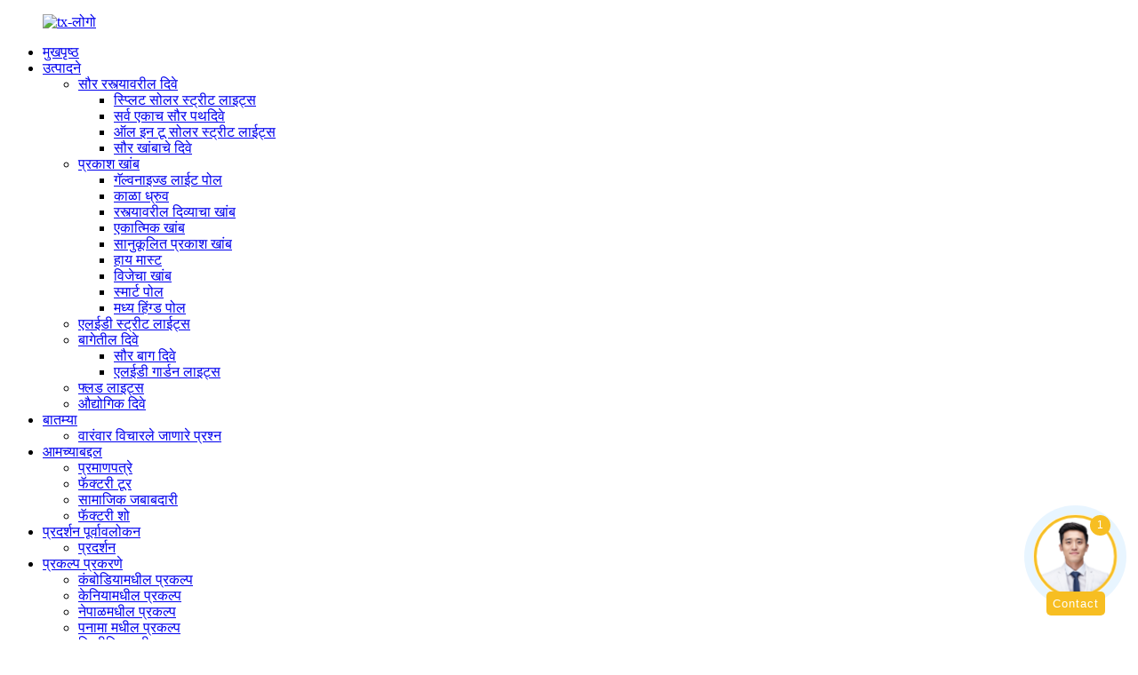

--- FILE ---
content_type: text/html
request_url: http://mr.txzmlamp.com/social-responsibility/
body_size: 12697
content:
<!DOCTYPE html> <html dir="ltr" lang="mr"> <head> <meta charset="UTF-8"/>      <script type="text/javascript" src="//cdn.globalso.com/cookie_consent_banner.js"></script>      <meta http-equiv="Content-Type" content="text/html; charset=UTF-8" />  <!-- Google Tag Manager --> <script>(function(w,d,s,l,i){w[l]=w[l]||[];w[l].push({'gtm.start':
new Date().getTime(),event:'gtm.js'});var f=d.getElementsByTagName(s)[0],
j=d.createElement(s),dl=l!='dataLayer'?'&l='+l:'';j.async=true;j.src=
'https://www.googletagmanager.com/gtm.js?id='+i+dl;f.parentNode.insertBefore(j,f);
})(window,document,'script','dataLayer','GTM-5MQGK6T');</script> <!-- End Google Tag Manager -->      <!-- Google tag (gtag.js) --> <script async src="https://www.googletagmanager.com/gtag/js?id=AW-11089770828"></script> <script>
 window.dataLayer = window.dataLayer || [];
 function gtag(){dataLayer.push(arguments);}
 gtag('js', new Date());

 gtag('config', 'AW-11089770828');
</script>  <script>
window.addEventListener("load", function(){
 document.querySelectorAll('input[type="submit"]').forEach(function(e){
e.addEventListener('click', function(){
 var mailformat = /^\w+([\.-]?\w+)@\w+([\.-]?\w+)(\.\w{2,3})+$/;
 var name = document.querySelector('input[name="name"]').value;
var email = document.querySelector('input[name="email"]').value;
 var text = document.querySelector('textarea[name="message"]').value;

 if(name!="" && text!="" && email.match(mailformat)){
 gtag('set', 'user_data',{'email': email});
 gtag('event', 'conversion',{'send_to': 'AW-11089770828/4ElsCO3T6p8YEMzygagp'});
 };
 });
 });
});
</script>  <script>
window.addEventListener("load", function(){
 document.querySelectorAll('a[href*="mailto"]').forEach((e)=>{
 e.addEventListener('click', function() {
 gtag('event', 'conversion', {'send_to': 'AW-11089770828/o9JDCPDT6p8YEMzygagp'});
 });
 })
});
</script>  <script>
window.addEventListener("load", function(){
document.querySelectorAll('a[href*="whatsapp.com"], a[href*="wa.me"], a[href*="wa.link"], a[href*="whatsapp://send"]').forEach((e)=>{
 e.addEventListener('click', function() {
 gtag('event', 'conversion', {'send_to': 'AW-11089770828/jgVkCPPT6p8YEMzygagp'});
 });
 })
});
</script>   <title>सामाजिक जबाबदारी - तियानशियांग इलेक्ट्रिक ग्रुप कंपनी, लिमिटेड</title> <meta property="fb:app_id" content="966242223397117" /> <meta name="viewport" content="width=device-width,initial-scale=1,minimum-scale=1,maximum-scale=1,user-scalable=no"> <link rel="apple-touch-icon-precomposed" href=""> <meta name="format-detection" content="telephone=no"> <meta name="apple-mobile-web-app-capable" content="yes"> <meta name="apple-mobile-web-app-status-bar-style" content="black"> <meta property="og:url" content="https://www.txzmlamp.com/social-responsibility/"/> <meta property="og:title" content="Social Responsibility - TIANXIANG ELECTRIC GROUP CO., LTD" /> <meta property="og:description" content="				  		Charity Donation 	 				  		Donations For The Epidemic 	 				  		Letter Of Appointment 	 "/> <meta property="og:type" content="product"/> <meta property="og:site_name" content="https://www.txzmlamp.com/"/> <link href="//cdn.globalso.com/txzmlamp/style/global/style.css" rel="stylesheet" onload="this.onload=null;this.rel='stylesheet'"> <link href="//cdn.globalso.com/txzmlamp/style/public/public.css" rel="stylesheet" onload="this.onload=null;this.rel='stylesheet'">  <link rel="shortcut icon" href="https://cdn.globalso.com/txzmlamp/favicon.ico" /> <meta name="author" content="gd-admin"/> <meta name="description" itemprop="description" content="धर्मादाय देणगी साथीच्या रोगासाठी देणगी नियुक्तीचे पत्र" />   <link href="//cdn.globalso.com/hide_search.css" rel="stylesheet"/><link href="//www.txzmlamp.com/style/mr.html.css" rel="stylesheet"/><link rel="alternate" hreflang="mr" href="https://mr.txzmlamp.com/" /><link rel="canonical" href="https://mr.txzmlamp.com/social-responsibility/" /></head> <body>  <script src='https://fob.ai.cc/web_plugin/sWbsaPdYQkRH'></script>   <!-- Google Tag Manager (noscript) --> <noscript><iframe src="https://www.googletagmanager.com/ns.html?id=GTM-5MQGK6T" height="0" width="0" style="display:none;visibility:hidden"></iframe></noscript> <!-- End Google Tag Manager (noscript) -->      <div class="container"> <header class="web_head">     <div class="head_layer">       <div class="layout">         <figure class="logo"><a href="/">                 <img src="https://cdn.globalso.com/txzmlamp/c2eb9b90.png" alt="tx-लोगो">                 </a></figure>         <nav class="nav_wrap">           <ul class="head_nav">         <li><a href="/">मुखपृष्ठ</a></li> <li><a href="/products/">उत्पादने</a> <ul class="sub-menu"> 	<li><a href="/solar-street-light/">सौर रस्त्यावरील दिवे</a> 	<ul class="sub-menu"> 		<li><a href="/split-solar-street-lights/">स्प्लिट सोलर स्ट्रीट लाइट्स</a></li> 		<li><a href="/all-in-one-solar-street-lights/">सर्व एकाच सौर पथदिवे</a></li> 		<li><a href="/all-in-two-solar-street-lights/">ऑल इन टू सोलर स्ट्रीट लाईट्स</a></li> 		<li><a href="/solar-pole-light/">सौर खांबाचे दिवे</a></li> 	</ul> </li> 	<li><a href="/light-pole/">प्रकाश खांब</a> 	<ul class="sub-menu"> 		<li><a href="/galvanized-light-pole-light-pole/">गॅल्वनाइज्ड लाईट पोल</a></li> 		<li><a href="/black-pole/">काळा ध्रुव</a></li> 		<li><a href="/street-light-pole/">रस्त्यावरील दिव्याचा खांब</a></li> 		<li><a href="/integrated-pole/">एकात्मिक खांब</a></li> 		<li><a href="/customized-light-pole/">सानुकूलित प्रकाश खांब</a></li> 		<li><a href="/high-mast/">हाय मास्ट</a></li> 		<li><a href="/electric-pole/">विजेचा खांब</a></li> 		<li><a href="/smart-pole/">स्मार्ट पोल</a></li> 		<li><a href="/mid-hinged-pole/">मध्य हिंग्ड पोल</a></li> 	</ul> </li> 	<li><a href="/street-lights/">एलईडी स्ट्रीट लाईट्स</a></li> 	<li><a href="/garden-lights/">बागेतील दिवे</a> 	<ul class="sub-menu"> 		<li><a href="/solar-garden-lights/">सौर बाग दिवे</a></li> 		<li><a href="/led-garden-lights/">एलईडी गार्डन लाइट्स</a></li> 	</ul> </li> 	<li><a href="/flood-lights/">फ्लड लाइट्स</a></li> 	<li><a href="/industrial-lights/">औद्योगिक दिवे</a></li> </ul> </li> <li><a href="/news/">बातम्या</a> <ul class="sub-menu"> 	<li><a href="/faqs/">वारंवार विचारले जाणारे प्रश्न</a></li> </ul> </li> <li class="current-menu-ancestor current-menu-parent"><a href="/about-us/">आमच्याबद्दल</a> <ul class="sub-menu"> 	<li><a href="/certificates/">प्रमाणपत्रे</a></li> 	<li><a href="/factory-tour/">फॅक्टरी टूर</a></li> 	<li class="nav-current"><a href="/social-responsibility/">सामाजिक जबाबदारी</a></li> 	<li><a href="/factory-show/">फॅक्टरी शो</a></li> </ul> </li> <li><a href="/exhibition-preview/">प्रदर्शन पूर्वावलोकन</a> <ul class="sub-menu"> 	<li><a href="/exhibition/">प्रदर्शन</a></li> </ul> </li> <li><a href="/project-case/">प्रकल्प प्रकरणे</a> <ul class="sub-menu"> 	<li><a href="/project-case/">कंबोडियामधील प्रकल्प</a></li> 	<li><a href="/project-case/">केनियामधील प्रकल्प</a></li> 	<li><a href="/project-case/">नेपाळमधील प्रकल्प</a></li> 	<li><a href="/project-case/">पनामा मधील प्रकल्प</a></li> 	<li><a href="/project-case/">फिलीपिन्समधील प्रकल्प</a></li> 	<li><a href="/project-case/">टांझानियामधील प्रकल्प</a></li> 	<li><a href="/project-case/">थायलंडमधील प्रकल्प</a></li> 	<li><a href="/project-case/">युगांडा मधील प्रकल्प</a></li> 	<li><a href="/project-case/">उझबेकिस्तानमधील प्रकल्प</a></li> </ul> </li> <li><a href="/contact-us/">आमच्याशी संपर्क साधा</a></li>       </ul>         </nav>         <div class="head_right">           <b id="btn-search" class="btn--search"></b>           <div class="change-language ensemble">   <div class="change-language-info">     <div class="change-language-title medium-title">        <div class="language-flag language-flag-en"><a href="https://www.txzmlamp.com/"><b class="country-flag"></b><span>English</span> </a></div>        <b class="language-icon"></b>      </div> 	<div class="change-language-cont sub-content">         <div class="empty"></div>     </div>   </div> </div> <!--theme239-->        </div>       </div>     </div>   </header>     	 <div class="path_bar">     <div class="layout">       <ul>        <li> <a itemprop="breadcrumb" href="/">मुखपृष्ठ</a></li><li> <a href="#">सामाजिक जबाबदारी</a></li>       </ul>     </div>   </div> <section class="web_main page_main">      <div class="layout">        <h1 class="page_title">सामाजिक जबाबदारी</h1>          <article class="entry blog-article">   <div class="fl-builder-content fl-builder-content-1550 fl-builder-content-primary fl-builder-global-templates-locked" data-post-id="1550"><div class="fl-row fl-row-full-width fl-row-bg-none fl-node-62885c8566ae7" data-node="62885c8566ae7"> 	<div class="fl-row-content-wrap"> 				<div class="fl-row-content fl-row-full-width fl-node-content"> 		 <div class="fl-col-group fl-node-62885c8566b26" data-node="62885c8566b26"> 			<div class="fl-col fl-node-62885c8566b67 fl-col-small" data-node="62885c8566b67" style="width: 33.33%;"> 	<div class="fl-col-content fl-node-content"> 	<div class="fl-module fl-module-photo fl-node-62885c8566ba6 fl-animation fl-slide-right about_img3" data-node="62885c8566ba6" data-animation-delay="0.0"> 	<div class="fl-module-content fl-node-content"> 		<div class="fl-photo fl-photo-align-center" itemscope itemtype="http://schema.org/ImageObject"> 	<div class="fl-photo-content fl-photo-img-jpg"> 				<img class="fl-photo-img wp-image-1553 size-full" src="//www.txzmlamp.com/uploads/Charity-donation.jpg" alt="धर्मादाय देणगी" itemprop="image"  /> 		     			</div> 	</div>	</div> </div><div class="fl-module fl-module-heading fl-node-62885dffe4538 fl-animation fl-slide-right" data-node="62885dffe4538" data-animation-delay="0.0"> 	<div class="fl-module-content fl-node-content"> 		<h3 class="fl-heading"> 		<span class="fl-heading-text">धर्मादाय देणगी</span> 	</h3>	</div> </div>	</div> </div>			<div class="fl-col fl-node-62885cf288250 fl-col-small" data-node="62885cf288250" style="width: 33.34%;"> 	<div class="fl-col-content fl-node-content"> 	<div class="fl-module fl-module-photo fl-node-62885cf005b65 fl-animation fl-slide-down about_img3" data-node="62885cf005b65" data-animation-delay="0.0"> 	<div class="fl-module-content fl-node-content"> 		<div class="fl-photo fl-photo-align-center" itemscope itemtype="http://schema.org/ImageObject"> 	<div class="fl-photo-content fl-photo-img-jpg"> 				<img class="fl-photo-img wp-image-1554 size-full" src="//www.txzmlamp.com/uploads/Donations-for-the-Epidemic.jpg" alt="साथीच्या रोगांसाठी देणग्या" itemprop="image"  /> 		     			</div> 	</div>	</div> </div><div class="fl-module fl-module-heading fl-node-62885e0cd4d6e fl-animation fl-slide-up" data-node="62885e0cd4d6e" data-animation-delay="0.0"> 	<div class="fl-module-content fl-node-content"> 		<h3 class="fl-heading"> 		<span class="fl-heading-text">साथीच्या रोगांसाठी देणग्या</span> 	</h3>	</div> </div>	</div> </div>			<div class="fl-col fl-node-62885caf8ee3e fl-col-small" data-node="62885caf8ee3e" style="width: 33.33%;"> 	<div class="fl-col-content fl-node-content"> 	<div class="fl-module fl-module-photo fl-node-62885c8566be3 fl-animation fl-slide-left about_img3" data-node="62885c8566be3" data-animation-delay="0.0"> 	<div class="fl-module-content fl-node-content"> 		<div class="fl-photo fl-photo-align-center" itemscope itemtype="http://schema.org/ImageObject"> 	<div class="fl-photo-content fl-photo-img-jpg"> 				<img class="fl-photo-img wp-image-1552 size-full" src="//www.txzmlamp.com/uploads/Letter-of-appointment.jpg" alt="नियुक्तीचे पत्र" itemprop="image"  /> 		     			</div> 	</div>	</div> </div><div class="fl-module fl-module-heading fl-node-62885e1be0a02 fl-animation fl-slide-left" data-node="62885e1be0a02" data-animation-delay="0.0"> 	<div class="fl-module-content fl-node-content"> 		<h3 class="fl-heading"> 		<span class="fl-heading-text">नियुक्ती पत्र</span> 	</h3>	</div> </div>	</div> </div>	</div> 		</div> 	</div> </div></div>    <div class="clear"></div>        </article>    		 <hr>              </div>  </section>  <footer class="web_footer">    <section class="foot_service">     <div class="layout">     <div class="foot_items flex_row">        <div class="foot_item foot_item_info wow fadeInLeftA" data-wow-delay=".1s">          <div class="foot_item_hd">            <div class="foot_logo"><a href="/">                 <img src="https://cdn.globalso.com/txzmlamp/foot-Logo.png" alt="पायाचा लोगो">                 </a></div>          </div>          <div class="foot_item_bd">            <div class="copyright">यांगझोउ तियानक्सियांग रोड लॅम्प इक्विपमेंट कं, लि.</div>           <ul class="foot_sns">                          <li><a target="_blank" href="https://www.facebook.com/txlighting99?mibextid=LQQJ4d"><img src="https://cdn.globalso.com/txzmlamp/sns01.png" alt="फेसबुक"></a></li>                          <li><a target="_blank" href="https://twitter.com/txlightinggroup"><img src="https://cdn.globalso.com/txzmlamp/sns02.png" alt="ट्विटर"></a></li>                          <li><a target="_blank" href="https://www.youtube.com/@tianxiangelectricgroup/featured"><img src="https://cdn.globalso.com/txzmlamp/sns04.png" alt="युट्यूब"></a></li>                          <li><a target="_blank" href=""><img src="https://cdn.globalso.com/txzmlamp/sns03.png" alt="इन्स्टाग्राम"></a></li>                          <li><a target="_blank" href="https://api.whatsapp.com/send?phone=8613905254640"><img src="https://cdn.globalso.com/txzmlamp/whatsapp-1.png" alt="व्हाट्सअ‍ॅप (१)"></a></li>                        </ul>          </div>        </div>        <div class="foot_item foot_item_contact wow fadeInLeftA" data-wow-delay=".2s">          <div class="foot_item_hd">            <h3 class="title">संपर्क तपशील</h3>          </div>          <div class="foot_item_bd">            <address class="foot_contact_list">               <ul>                <li class="contact_item">                  <i class="contact_ico contact_ico_local"></i>                  <div class="contact_txt">                    <p class="item_val"> <a href="https://goo.gl/maps/SnLiRArEaC4qqHVX9">क्रमांक २, लेजू रोड, स्मार्ट इंडस्ट्रियल पार्क,<br>Songqiao नवीन जिल्हा,<br>गाओयू सिटी, जिआंगसू</a></p>                </div>                </li>                <li class="contact_item">                  <i class="contact_ico contact_ico_phone"></i>                  <div class="contact_txt">                   <p class="item_val"><span class="item_label">दूरध्वनी:</span><span class="item_val">+८६ १३९०५२५४६४०,</span></p>                  <a target="_blank " href="https://api.whatsapp.com/send?phone=+86 13905254640&text=Hello"><p class="item_val"><span class="item_label">व्हॉट्सअॅप:</span><span class="item_val">+८६ १३९०५२५४६४०</span></p></a>                                    </div>                </li>                <li class="contact_item">                  <i class="contact_ico contact_ico_email"></i>                  <div class="contact_txt">                    <p class="item_val"><a href="mailto:jason@txlightinggroup.com" class="add_email121"><span class="item_label">ईमेल:</span><span class="item_val">jason@txlightinggroup.com</span></a></p>                 </div>                </li>                                             </ul>            </address>          </div>        </div>        <div class="foot_item foot_item_news wow fadeInLeftA" data-wow-delay=".3s">          <div class="foot_item_hd">            <h3 class="title">ताज्या बातम्या</h3>          </div>          <div class="foot_item_bd">           <ul>                       <li class="news_cell">               <figure class="cell_img"><a href="/news/manufacturing-cycle-for-smart-streetlamps/"><img src="https://cdn.globalso.com/txzmlamp/Smart-streetlamps.jpg" alt="स्मार्ट स्ट्रीटलाइट्ससाठी उत्पादन चक्र"></a></figure>               <div class="cell_cont">                 <time class="news_time">२५/१२/१२</time>                 <h3 class="news_tit"><a href="/news/manufacturing-cycle-for-smart-streetlamps/">स्मार्ट स्ट्रीटलाइट्ससाठी उत्पादन चक्र</a></h3>               </div>             </li>                         <li class="news_cell">               <figure class="cell_img"><a href="/news/benefits-of-intelligent-streetlights/"><img src="https://cdn.globalso.com/txzmlamp/Intelligent-streetlights.jpg" alt="बुद्धिमान पथदिव्यांचे फायदे"></a></figure>               <div class="cell_cont">                 <time class="news_time">२५/१२/१०</time>                 <h3 class="news_tit"><a href="/news/benefits-of-intelligent-streetlights/">बुद्धिमान पथदिव्यांचे फायदे</a></h3>               </div>             </li>                         </ul>          </div>        </div>     </div>     </div>     </section>     <section class="foot_bar">       <div class="layout">© कॉपीराइट - २०१०-२०२४ : सर्व हक्क राखीव.<script type="text/javascript" src="//www.globalso.site/livechat.js"></script>        <div class="foot_bar_hot">         <a href="/featured/">गरम उत्पादने</a> - <a href="/sitemap.xml">साइटमॅप</a> - <a href="/">एएमपी मोबाईल</a> <br><a href='/solar-pole-lights-price/' title='Solar Pole Lights Price'>सौर खांबाच्या दिव्यांची किंमत</a>,  <a href='/solar-light-pole-price/' title='Solar Light Pole Price'>सौर प्रकाश खांबाची किंमत</a>,  <a href='/solar-lights-300w/' title='Solar Lights 300w'>३०० वॅट सौर दिवे</a>,  <a href='/outdoor-solar-street-lamps/' title='Outdoor Solar Street Lamps'>बाहेरील सौर स्ट्रीट दिवे</a>,  <a href='/solar-powered-street-lamp-post/' title='Solar Powered Street Lamp Post'>सौरऊर्जेवर चालणारे स्ट्रीट लॅम्प पोस्ट</a>,  <a href='/solar-street-light-60w/' title='Solar Street Light 60w'>सौर स्ट्रीट लाईट ६० वॅट</a>, </div>       </div>     </section>          <ul class="right_nav">      <li>          <div class="iconBox oln_ser">               <img src='//cdn.globalso.com/txzmlamp/style/global/img/demo/tel.png' alt="दूरध्वनी">             <h4>फोन</h4>          </div>          <div class="hideBox">             <div class="hb">                <h5>दूरध्वनी</h5>                <div class="fonttalk">                     <p><a href="tel:+86 13905254640">+८६ १३९०५२५४६४०</a></p>                                    </div>                <div class="fonttalk">                                     </div>             </div>          </div>       </li>       <li>          <div class="iconBox oln_ser">               <img src='//cdn.globalso.com/txzmlamp/style/global/img/demo/email.png' alt="ईमेल">             <h4>ई-मेल</h4>          </div>          <div class="hideBox">             <div class="hb">                <h5>ई-मेल</h5>                <div class="fonttalk">                     <p><a href="mailto:jason@txlightinggroup.com">jason@txlightinggroup.com</a></p>                   <!---->                </div>                <div class="fonttalk">                                     </div>             </div>          </div>       </li>       <li>          <div class="iconBox">             <img src='//cdn.globalso.com/txzmlamp/style/global/img/demo/whatsapp.png' alt="व्हाट्सअ‍ॅप">             <h4>व्हॉट्सअॅप</h4>          </div>          <div class="hideBox">            <div class="hb">                <h5>व्हॉट्सअॅप</h5>                <div class="fonttalk">                  <p><a target="_blank" href="https://api.whatsapp.com/send?phone=8613905254640">+८६ १३९०५२५४६४०</a></p>                               </div>                <div class="fonttalk">                                     </div>             </div>          </div>       </li>                <li>          <div class="iconBox">             <img src='//cdn.globalso.com/txzmlamp/style/global/img/demo/fax.png' alt="फॅक्स">             <h4>फॅक्स</h4>          </div>          <div class="hideBox">            <div class="hb">                <h5>फॅक्स</h5>                <div class="fonttalk">                     <p>+८६-५१४-८९७८७२४६</p>                </div>                <div class="fonttalk">                                     </div>             </div>          </div>       </li>           <!--------------TOP按钮------------------>     <li>          <div class="iconBox top">              <img src='//cdn.globalso.com/txzmlamp/style/global/img/demo/top.png' alt="वरचा भाग">             <h4>शीर्षस्थानी</h4>          </div>     </li>     </ul>        </footer> <aside class="scrollsidebar" id="scrollsidebar">   <div class="side_content">     <div class="side_list">       <header class="hd"><img src="//cdn.globalso.com/title_pic.png" alt="ऑनलाइन इन्युअरी"/></header>       <div class="cont">         <li><a class="email" href="javascript:" onclick="showMsgPop();">ईमेल पाठवा</a></li>                                       </div>                   <div class="side_title"><a  class="close_btn"><span>x</span></a></div>     </div>   </div>   <div class="show_btn"></div> </aside> <div class="inquiry-pop-bd">   <div class="inquiry-pop"> <i class="ico-close-pop" onclick="hideMsgPop();"></i>      <script type="text/javascript" src="//www.globalso.site/form.js"></script>    </div> </div> </div> <div class="web-search"> <b id="btn-search-close" class="btn--search-close"></b>   <div style=" width:100%">     <div class="head-search">       <form  action="/search.php" method="get">           <input class="search-ipt" type="text" placeholder="Start Typing..."  name="s" id="s" />           <input type="hidden" name="cat" value="490"/>           <input class="search-btn" type="submit" value="" id="searchsubmit" />         <span class="search-attr">शोधण्यासाठी एंटर दाबा किंवा बंद करण्यासाठी ESC दाबा.</span>         </form>     </div>   </div> </div>  <script type="text/javascript" src="//cdn.globalso.com/txzmlamp/style/global/js/jquery.min.js"></script>  <script type="text/javascript" src="//cdn.globalso.com/txzmlamp/style/global/js/common.js"></script> <script type="text/javascript" src="//cdn.globalso.com/txzmlamp/style/public/public.js"></script>  <script src="https://io.hagro.com/ipcompany/333331-aigro-www.txzmlamp.com.js" ></script>  <!--[if lt IE 9]> <script src="//cdn.globalso.com/txzmlamp/style/global/js/html5.js"></script> <![endif]--> <!--Start of Tawk.to Script--> <!--<script type="text/javascript">-->
<!--var Tawk_API=Tawk_API||{}, Tawk_LoadStart=new Date();-->
<!--(function(){-->
<!--var s1=document.createElement("script"),s0=document.getElementsByTagName("script")[0];-->
<!--s1.async=true;-->
<!--s1.src='https://embed.tawk.to/6417f68b31ebfa0fe7f38bd4/1grupm53h';-->
<!--s1.charset='UTF-8';-->
<!--s1.setAttribute('crossorigin','*');-->
<!--s0.parentNode.insertBefore(s1,s0);-->
<!--})();-->
<!--</script>--> <!--End of Tawk.to Script--> <script type="text/javascript">

if(typeof jQuery == 'undefined' || typeof jQuery.fn.on == 'undefined') {
	document.write('<script src="https://www.txzmlamp.com/wp-content/plugins/bb-plugin/js/jquery.js"><\/script>');
	document.write('<script src="https://www.txzmlamp.com/wp-content/plugins/bb-plugin/js/jquery.migrate.min.js"><\/script>');
}

</script><ul class="prisna-wp-translate-seo" id="prisna-translator-seo"><li class="language-flag language-flag-en"><a href="https://www.txzmlamp.com/social-responsibility/" title="English" target="_blank"><b class="country-flag"></b><span>English</span></a></li><li class="language-flag language-flag-zh"><a href="http://zh.txzmlamp.com/social-responsibility/" title="Chinese" target="_blank"><b class="country-flag"></b><span>Chinese</span></a></li><li class="language-flag language-flag-fr"><a href="http://fr.txzmlamp.com/social-responsibility/" title="French" target="_blank"><b class="country-flag"></b><span>French</span></a></li><li class="language-flag language-flag-de"><a href="http://de.txzmlamp.com/social-responsibility/" title="German" target="_blank"><b class="country-flag"></b><span>German</span></a></li><li class="language-flag language-flag-pt"><a href="http://pt.txzmlamp.com/social-responsibility/" title="Portuguese" target="_blank"><b class="country-flag"></b><span>Portuguese</span></a></li><li class="language-flag language-flag-es"><a href="http://es.txzmlamp.com/social-responsibility/" title="Spanish" target="_blank"><b class="country-flag"></b><span>Spanish</span></a></li><li class="language-flag language-flag-ru"><a href="http://ru.txzmlamp.com/social-responsibility/" title="Russian" target="_blank"><b class="country-flag"></b><span>Russian</span></a></li><li class="language-flag language-flag-ja"><a href="http://ja.txzmlamp.com/social-responsibility/" title="Japanese" target="_blank"><b class="country-flag"></b><span>Japanese</span></a></li><li class="language-flag language-flag-ko"><a href="http://ko.txzmlamp.com/social-responsibility/" title="Korean" target="_blank"><b class="country-flag"></b><span>Korean</span></a></li><li class="language-flag language-flag-ar"><a href="http://ar.txzmlamp.com/social-responsibility/" title="Arabic" target="_blank"><b class="country-flag"></b><span>Arabic</span></a></li><li class="language-flag language-flag-ga"><a href="http://ga.txzmlamp.com/social-responsibility/" title="Irish" target="_blank"><b class="country-flag"></b><span>Irish</span></a></li><li class="language-flag language-flag-el"><a href="http://el.txzmlamp.com/social-responsibility/" title="Greek" target="_blank"><b class="country-flag"></b><span>Greek</span></a></li><li class="language-flag language-flag-tr"><a href="http://tr.txzmlamp.com/social-responsibility/" title="Turkish" target="_blank"><b class="country-flag"></b><span>Turkish</span></a></li><li class="language-flag language-flag-it"><a href="http://it.txzmlamp.com/social-responsibility/" title="Italian" target="_blank"><b class="country-flag"></b><span>Italian</span></a></li><li class="language-flag language-flag-da"><a href="http://da.txzmlamp.com/social-responsibility/" title="Danish" target="_blank"><b class="country-flag"></b><span>Danish</span></a></li><li class="language-flag language-flag-ro"><a href="http://ro.txzmlamp.com/social-responsibility/" title="Romanian" target="_blank"><b class="country-flag"></b><span>Romanian</span></a></li><li class="language-flag language-flag-id"><a href="http://id.txzmlamp.com/social-responsibility/" title="Indonesian" target="_blank"><b class="country-flag"></b><span>Indonesian</span></a></li><li class="language-flag language-flag-cs"><a href="http://cs.txzmlamp.com/social-responsibility/" title="Czech" target="_blank"><b class="country-flag"></b><span>Czech</span></a></li><li class="language-flag language-flag-af"><a href="http://af.txzmlamp.com/social-responsibility/" title="Afrikaans" target="_blank"><b class="country-flag"></b><span>Afrikaans</span></a></li><li class="language-flag language-flag-sv"><a href="http://sv.txzmlamp.com/social-responsibility/" title="Swedish" target="_blank"><b class="country-flag"></b><span>Swedish</span></a></li><li class="language-flag language-flag-pl"><a href="http://pl.txzmlamp.com/social-responsibility/" title="Polish" target="_blank"><b class="country-flag"></b><span>Polish</span></a></li><li class="language-flag language-flag-eu"><a href="http://eu.txzmlamp.com/social-responsibility/" title="Basque" target="_blank"><b class="country-flag"></b><span>Basque</span></a></li><li class="language-flag language-flag-ca"><a href="http://ca.txzmlamp.com/social-responsibility/" title="Catalan" target="_blank"><b class="country-flag"></b><span>Catalan</span></a></li><li class="language-flag language-flag-eo"><a href="http://eo.txzmlamp.com/social-responsibility/" title="Esperanto" target="_blank"><b class="country-flag"></b><span>Esperanto</span></a></li><li class="language-flag language-flag-hi"><a href="http://hi.txzmlamp.com/social-responsibility/" title="Hindi" target="_blank"><b class="country-flag"></b><span>Hindi</span></a></li><li class="language-flag language-flag-lo"><a href="http://lo.txzmlamp.com/social-responsibility/" title="Lao" target="_blank"><b class="country-flag"></b><span>Lao</span></a></li><li class="language-flag language-flag-sq"><a href="http://sq.txzmlamp.com/social-responsibility/" title="Albanian" target="_blank"><b class="country-flag"></b><span>Albanian</span></a></li><li class="language-flag language-flag-am"><a href="http://am.txzmlamp.com/social-responsibility/" title="Amharic" target="_blank"><b class="country-flag"></b><span>Amharic</span></a></li><li class="language-flag language-flag-hy"><a href="http://hy.txzmlamp.com/social-responsibility/" title="Armenian" target="_blank"><b class="country-flag"></b><span>Armenian</span></a></li><li class="language-flag language-flag-az"><a href="http://az.txzmlamp.com/social-responsibility/" title="Azerbaijani" target="_blank"><b class="country-flag"></b><span>Azerbaijani</span></a></li><li class="language-flag language-flag-be"><a href="http://be.txzmlamp.com/social-responsibility/" title="Belarusian" target="_blank"><b class="country-flag"></b><span>Belarusian</span></a></li><li class="language-flag language-flag-bn"><a href="http://bn.txzmlamp.com/social-responsibility/" title="Bengali" target="_blank"><b class="country-flag"></b><span>Bengali</span></a></li><li class="language-flag language-flag-bs"><a href="http://bs.txzmlamp.com/social-responsibility/" title="Bosnian" target="_blank"><b class="country-flag"></b><span>Bosnian</span></a></li><li class="language-flag language-flag-bg"><a href="http://bg.txzmlamp.com/social-responsibility/" title="Bulgarian" target="_blank"><b class="country-flag"></b><span>Bulgarian</span></a></li><li class="language-flag language-flag-ceb"><a href="http://ceb.txzmlamp.com/social-responsibility/" title="Cebuano" target="_blank"><b class="country-flag"></b><span>Cebuano</span></a></li><li class="language-flag language-flag-ny"><a href="http://ny.txzmlamp.com/social-responsibility/" title="Chichewa" target="_blank"><b class="country-flag"></b><span>Chichewa</span></a></li><li class="language-flag language-flag-co"><a href="http://co.txzmlamp.com/social-responsibility/" title="Corsican" target="_blank"><b class="country-flag"></b><span>Corsican</span></a></li><li class="language-flag language-flag-hr"><a href="http://hr.txzmlamp.com/social-responsibility/" title="Croatian" target="_blank"><b class="country-flag"></b><span>Croatian</span></a></li><li class="language-flag language-flag-nl"><a href="http://nl.txzmlamp.com/social-responsibility/" title="Dutch" target="_blank"><b class="country-flag"></b><span>Dutch</span></a></li><li class="language-flag language-flag-et"><a href="http://et.txzmlamp.com/social-responsibility/" title="Estonian" target="_blank"><b class="country-flag"></b><span>Estonian</span></a></li><li class="language-flag language-flag-tl"><a href="http://tl.txzmlamp.com/social-responsibility/" title="Filipino" target="_blank"><b class="country-flag"></b><span>Filipino</span></a></li><li class="language-flag language-flag-fi"><a href="http://fi.txzmlamp.com/social-responsibility/" title="Finnish" target="_blank"><b class="country-flag"></b><span>Finnish</span></a></li><li class="language-flag language-flag-fy"><a href="http://fy.txzmlamp.com/social-responsibility/" title="Frisian" target="_blank"><b class="country-flag"></b><span>Frisian</span></a></li><li class="language-flag language-flag-gl"><a href="http://gl.txzmlamp.com/social-responsibility/" title="Galician" target="_blank"><b class="country-flag"></b><span>Galician</span></a></li><li class="language-flag language-flag-ka"><a href="http://ka.txzmlamp.com/social-responsibility/" title="Georgian" target="_blank"><b class="country-flag"></b><span>Georgian</span></a></li><li class="language-flag language-flag-gu"><a href="http://gu.txzmlamp.com/social-responsibility/" title="Gujarati" target="_blank"><b class="country-flag"></b><span>Gujarati</span></a></li><li class="language-flag language-flag-ht"><a href="http://ht.txzmlamp.com/social-responsibility/" title="Haitian" target="_blank"><b class="country-flag"></b><span>Haitian</span></a></li><li class="language-flag language-flag-ha"><a href="http://ha.txzmlamp.com/social-responsibility/" title="Hausa" target="_blank"><b class="country-flag"></b><span>Hausa</span></a></li><li class="language-flag language-flag-haw"><a href="http://haw.txzmlamp.com/social-responsibility/" title="Hawaiian" target="_blank"><b class="country-flag"></b><span>Hawaiian</span></a></li><li class="language-flag language-flag-iw"><a href="http://iw.txzmlamp.com/social-responsibility/" title="Hebrew" target="_blank"><b class="country-flag"></b><span>Hebrew</span></a></li><li class="language-flag language-flag-hmn"><a href="http://hmn.txzmlamp.com/social-responsibility/" title="Hmong" target="_blank"><b class="country-flag"></b><span>Hmong</span></a></li><li class="language-flag language-flag-hu"><a href="http://hu.txzmlamp.com/social-responsibility/" title="Hungarian" target="_blank"><b class="country-flag"></b><span>Hungarian</span></a></li><li class="language-flag language-flag-is"><a href="http://is.txzmlamp.com/social-responsibility/" title="Icelandic" target="_blank"><b class="country-flag"></b><span>Icelandic</span></a></li><li class="language-flag language-flag-ig"><a href="http://ig.txzmlamp.com/social-responsibility/" title="Igbo" target="_blank"><b class="country-flag"></b><span>Igbo</span></a></li><li class="language-flag language-flag-jw"><a href="http://jw.txzmlamp.com/social-responsibility/" title="Javanese" target="_blank"><b class="country-flag"></b><span>Javanese</span></a></li><li class="language-flag language-flag-kn"><a href="http://kn.txzmlamp.com/social-responsibility/" title="Kannada" target="_blank"><b class="country-flag"></b><span>Kannada</span></a></li><li class="language-flag language-flag-kk"><a href="http://kk.txzmlamp.com/social-responsibility/" title="Kazakh" target="_blank"><b class="country-flag"></b><span>Kazakh</span></a></li><li class="language-flag language-flag-km"><a href="http://km.txzmlamp.com/social-responsibility/" title="Khmer" target="_blank"><b class="country-flag"></b><span>Khmer</span></a></li><li class="language-flag language-flag-ku"><a href="http://ku.txzmlamp.com/social-responsibility/" title="Kurdish" target="_blank"><b class="country-flag"></b><span>Kurdish</span></a></li><li class="language-flag language-flag-ky"><a href="http://ky.txzmlamp.com/social-responsibility/" title="Kyrgyz" target="_blank"><b class="country-flag"></b><span>Kyrgyz</span></a></li><li class="language-flag language-flag-la"><a href="http://la.txzmlamp.com/social-responsibility/" title="Latin" target="_blank"><b class="country-flag"></b><span>Latin</span></a></li><li class="language-flag language-flag-lv"><a href="http://lv.txzmlamp.com/social-responsibility/" title="Latvian" target="_blank"><b class="country-flag"></b><span>Latvian</span></a></li><li class="language-flag language-flag-lt"><a href="http://lt.txzmlamp.com/social-responsibility/" title="Lithuanian" target="_blank"><b class="country-flag"></b><span>Lithuanian</span></a></li><li class="language-flag language-flag-lb"><a href="http://lb.txzmlamp.com/social-responsibility/" title="Luxembou.." target="_blank"><b class="country-flag"></b><span>Luxembou..</span></a></li><li class="language-flag language-flag-mk"><a href="http://mk.txzmlamp.com/social-responsibility/" title="Macedonian" target="_blank"><b class="country-flag"></b><span>Macedonian</span></a></li><li class="language-flag language-flag-mg"><a href="http://mg.txzmlamp.com/social-responsibility/" title="Malagasy" target="_blank"><b class="country-flag"></b><span>Malagasy</span></a></li><li class="language-flag language-flag-ms"><a href="http://ms.txzmlamp.com/social-responsibility/" title="Malay" target="_blank"><b class="country-flag"></b><span>Malay</span></a></li><li class="language-flag language-flag-ml"><a href="http://ml.txzmlamp.com/social-responsibility/" title="Malayalam" target="_blank"><b class="country-flag"></b><span>Malayalam</span></a></li><li class="language-flag language-flag-mt"><a href="http://mt.txzmlamp.com/social-responsibility/" title="Maltese" target="_blank"><b class="country-flag"></b><span>Maltese</span></a></li><li class="language-flag language-flag-mi"><a href="http://mi.txzmlamp.com/social-responsibility/" title="Maori" target="_blank"><b class="country-flag"></b><span>Maori</span></a></li><li class="language-flag language-flag-mr"><a href="http://mr.txzmlamp.com/social-responsibility/" title="Marathi" target="_blank"><b class="country-flag"></b><span>Marathi</span></a></li><li class="language-flag language-flag-mn"><a href="http://mn.txzmlamp.com/social-responsibility/" title="Mongolian" target="_blank"><b class="country-flag"></b><span>Mongolian</span></a></li><li class="language-flag language-flag-my"><a href="http://my.txzmlamp.com/social-responsibility/" title="Burmese" target="_blank"><b class="country-flag"></b><span>Burmese</span></a></li><li class="language-flag language-flag-ne"><a href="http://ne.txzmlamp.com/social-responsibility/" title="Nepali" target="_blank"><b class="country-flag"></b><span>Nepali</span></a></li><li class="language-flag language-flag-no"><a href="http://no.txzmlamp.com/social-responsibility/" title="Norwegian" target="_blank"><b class="country-flag"></b><span>Norwegian</span></a></li><li class="language-flag language-flag-ps"><a href="http://ps.txzmlamp.com/social-responsibility/" title="Pashto" target="_blank"><b class="country-flag"></b><span>Pashto</span></a></li><li class="language-flag language-flag-fa"><a href="http://fa.txzmlamp.com/social-responsibility/" title="Persian" target="_blank"><b class="country-flag"></b><span>Persian</span></a></li><li class="language-flag language-flag-pa"><a href="http://pa.txzmlamp.com/social-responsibility/" title="Punjabi" target="_blank"><b class="country-flag"></b><span>Punjabi</span></a></li><li class="language-flag language-flag-sr"><a href="http://sr.txzmlamp.com/social-responsibility/" title="Serbian" target="_blank"><b class="country-flag"></b><span>Serbian</span></a></li><li class="language-flag language-flag-st"><a href="http://st.txzmlamp.com/social-responsibility/" title="Sesotho" target="_blank"><b class="country-flag"></b><span>Sesotho</span></a></li><li class="language-flag language-flag-si"><a href="http://si.txzmlamp.com/social-responsibility/" title="Sinhala" target="_blank"><b class="country-flag"></b><span>Sinhala</span></a></li><li class="language-flag language-flag-sk"><a href="http://sk.txzmlamp.com/social-responsibility/" title="Slovak" target="_blank"><b class="country-flag"></b><span>Slovak</span></a></li><li class="language-flag language-flag-sl"><a href="http://sl.txzmlamp.com/social-responsibility/" title="Slovenian" target="_blank"><b class="country-flag"></b><span>Slovenian</span></a></li><li class="language-flag language-flag-so"><a href="http://so.txzmlamp.com/social-responsibility/" title="Somali" target="_blank"><b class="country-flag"></b><span>Somali</span></a></li><li class="language-flag language-flag-sm"><a href="http://sm.txzmlamp.com/social-responsibility/" title="Samoan" target="_blank"><b class="country-flag"></b><span>Samoan</span></a></li><li class="language-flag language-flag-gd"><a href="http://gd.txzmlamp.com/social-responsibility/" title="Scots Gaelic" target="_blank"><b class="country-flag"></b><span>Scots Gaelic</span></a></li><li class="language-flag language-flag-sn"><a href="http://sn.txzmlamp.com/social-responsibility/" title="Shona" target="_blank"><b class="country-flag"></b><span>Shona</span></a></li><li class="language-flag language-flag-sd"><a href="http://sd.txzmlamp.com/social-responsibility/" title="Sindhi" target="_blank"><b class="country-flag"></b><span>Sindhi</span></a></li><li class="language-flag language-flag-su"><a href="http://su.txzmlamp.com/social-responsibility/" title="Sundanese" target="_blank"><b class="country-flag"></b><span>Sundanese</span></a></li><li class="language-flag language-flag-sw"><a href="http://sw.txzmlamp.com/social-responsibility/" title="Swahili" target="_blank"><b class="country-flag"></b><span>Swahili</span></a></li><li class="language-flag language-flag-tg"><a href="http://tg.txzmlamp.com/social-responsibility/" title="Tajik" target="_blank"><b class="country-flag"></b><span>Tajik</span></a></li><li class="language-flag language-flag-ta"><a href="http://ta.txzmlamp.com/social-responsibility/" title="Tamil" target="_blank"><b class="country-flag"></b><span>Tamil</span></a></li><li class="language-flag language-flag-te"><a href="http://te.txzmlamp.com/social-responsibility/" title="Telugu" target="_blank"><b class="country-flag"></b><span>Telugu</span></a></li><li class="language-flag language-flag-th"><a href="http://th.txzmlamp.com/social-responsibility/" title="Thai" target="_blank"><b class="country-flag"></b><span>Thai</span></a></li><li class="language-flag language-flag-uk"><a href="http://uk.txzmlamp.com/social-responsibility/" title="Ukrainian" target="_blank"><b class="country-flag"></b><span>Ukrainian</span></a></li><li class="language-flag language-flag-ur"><a href="http://ur.txzmlamp.com/social-responsibility/" title="Urdu" target="_blank"><b class="country-flag"></b><span>Urdu</span></a></li><li class="language-flag language-flag-uz"><a href="http://uz.txzmlamp.com/social-responsibility/" title="Uzbek" target="_blank"><b class="country-flag"></b><span>Uzbek</span></a></li><li class="language-flag language-flag-vi"><a href="http://vi.txzmlamp.com/social-responsibility/" title="Vietnamese" target="_blank"><b class="country-flag"></b><span>Vietnamese</span></a></li><li class="language-flag language-flag-cy"><a href="http://cy.txzmlamp.com/social-responsibility/" title="Welsh" target="_blank"><b class="country-flag"></b><span>Welsh</span></a></li><li class="language-flag language-flag-xh"><a href="http://xh.txzmlamp.com/social-responsibility/" title="Xhosa" target="_blank"><b class="country-flag"></b><span>Xhosa</span></a></li><li class="language-flag language-flag-yi"><a href="http://yi.txzmlamp.com/social-responsibility/" title="Yiddish" target="_blank"><b class="country-flag"></b><span>Yiddish</span></a></li><li class="language-flag language-flag-yo"><a href="http://yo.txzmlamp.com/social-responsibility/" title="Yoruba" target="_blank"><b class="country-flag"></b><span>Yoruba</span></a></li><li class="language-flag language-flag-zu"><a href="http://zu.txzmlamp.com/social-responsibility/" title="Zulu" target="_blank"><b class="country-flag"></b><span>Zulu</span></a></li><li class="language-flag language-flag-rw"><a href="http://rw.txzmlamp.com/social-responsibility/" title="Kinyarwanda" target="_blank"><b class="country-flag"></b><span>Kinyarwanda</span></a></li><li class="language-flag language-flag-tt"><a href="http://tt.txzmlamp.com/social-responsibility/" title="Tatar" target="_blank"><b class="country-flag"></b><span>Tatar</span></a></li><li class="language-flag language-flag-or"><a href="http://or.txzmlamp.com/social-responsibility/" title="Oriya" target="_blank"><b class="country-flag"></b><span>Oriya</span></a></li><li class="language-flag language-flag-tk"><a href="http://tk.txzmlamp.com/social-responsibility/" title="Turkmen" target="_blank"><b class="country-flag"></b><span>Turkmen</span></a></li><li class="language-flag language-flag-ug"><a href="http://ug.txzmlamp.com/social-responsibility/" title="Uyghur" target="_blank"><b class="country-flag"></b><span>Uyghur</span></a></li></ul><link rel='stylesheet' id='fl-builder-layout-1550-css'  href='https://www.txzmlamp.com/uploads/bb-plugin/cache/1550-layout.css?ver=9a7973a0530683e01f0984c027b9a4d0' type='text/css' media='all' />   <script type='text/javascript' src='https://www.txzmlamp.com/wp-content/plugins/bb-plugin/js/jquery.waypoints.min.js?ver=1.9.1'></script> <script type='text/javascript' src='https://www.txzmlamp.com/uploads/bb-plugin/cache/1550-layout.js?ver=9a7973a0530683e01f0984c027b9a4d0'></script> <script type="text/javascript" src="//cdn.goodao.net/style/js/translator-dropdown.js?ver=1.11"></script><script type="text/javascript">/*<![CDATA[*/var _prisna_translate=_prisna_translate||{languages:["en","fr","es","de","ru","ar","ko","ja","it","pt","ga","da","id","tr","sv","ro","pl","cs","eu","ca","eo","hi","el","ms","sr","sw","th","vi","cy","sk","lv","mt","hu","gl","gu","et","bn","sq","be","nl","tl","is","ht","lt","no","sl","ta","uk","yi","ur","te","fa","mk","kn","iw","fi","hr","bg","az","ka","af","st","si","so","su","tg","uz","yo","zu","pa","jw","kk","km","ceb","ny","lo","la","mg","ml","mi","mn","mr","my","ne","ig","hmn","ha","bs","hy","zh-TW","zh-CN","am","fy","co","ku","ps","lb","ky","sm","gd","sn","sd","xh","haw"],scrollBarLanguages:"15",flags:false,shortNames:true,targetSelector:"body,title",locationWidget:false,location:".transall",translateAttributes:true,translateTitleAttribute:true,translateAltAttribute:true,translatePlaceholderAttribute:true,translateMetaTags:"keywords,description,og:title,og:description,og:locale,og:url",localStorage:true,localStorageExpires:"1",backgroundColor:"transparent",fontColor:"transparent",nativeLanguagesNames:{"id":"Bahasa Indonesia","bs":"\u0431\u043e\u0441\u0430\u043d\u0441\u043a\u0438","my":"\u1019\u103c\u1014\u103a\u1019\u102c\u1018\u102c\u101e\u102c","kk":"\u049a\u0430\u0437\u0430\u049b","km":"\u1797\u17b6\u179f\u17b6\u1781\u17d2\u1798\u17c2\u179a","lo":"\u0e9e\u0eb2\u0eaa\u0eb2\u0ea5\u0eb2\u0ea7","mn":"\u041c\u043e\u043d\u0433\u043e\u043b \u0445\u044d\u043b","tg":"\u0422\u043e\u04b7\u0438\u043a\u04e3","ca":"Catal\u00e0","uz":"O\u02bbzbekcha","yo":"\u00c8d\u00e8 Yor\u00f9b\u00e1","si":"\u0dc3\u0dd2\u0d82\u0dc4\u0dbd","ne":"\u0928\u0947\u092a\u093e\u0932\u0940","pa":"\u0a2a\u0a70\u0a1c\u0a3e\u0a2c\u0a40","cs":"\u010ce\u0161tina","mr":"\u092e\u0930\u093e\u0920\u0940","ml":"\u0d2e\u0d32\u0d2f\u0d3e\u0d33\u0d02","hy":"\u0570\u0561\u0575\u0565\u0580\u0565\u0576","da":"Dansk","de":"Deutsch","es":"Espa\u00f1ol","fr":"Fran\u00e7ais","hr":"Hrvatski","it":"Italiano","lv":"Latvie\u0161u","lt":"Lietuvi\u0173","hu":"Magyar","nl":"Nederlands","no":"Norsk\u200e","pl":"Polski","pt":"Portugu\u00eas","ro":"Rom\u00e2n\u0103","sk":"Sloven\u010dina","sl":"Sloven\u0161\u010dina","fi":"Suomi","sv":"Svenska","tr":"T\u00fcrk\u00e7e","vi":"Ti\u1ebfng Vi\u1ec7t","el":"\u0395\u03bb\u03bb\u03b7\u03bd\u03b9\u03ba\u03ac","ru":"\u0420\u0443\u0441\u0441\u043a\u0438\u0439","sr":"\u0421\u0440\u043f\u0441\u043a\u0438","uk":"\u0423\u043a\u0440\u0430\u0457\u043d\u0441\u044c\u043a\u0430","bg":"\u0411\u044a\u043b\u0433\u0430\u0440\u0441\u043a\u0438","iw":"\u05e2\u05d1\u05e8\u05d9\u05ea","ar":"\u0627\u0644\u0639\u0631\u0628\u064a\u0629","fa":"\u0641\u0627\u0631\u0633\u06cc","hi":"\u0939\u093f\u0928\u094d\u0926\u0940","tl":"Tagalog","th":"\u0e20\u0e32\u0e29\u0e32\u0e44\u0e17\u0e22","mt":"Malti","sq":"Shqip","eu":"Euskara","bn":"\u09ac\u09be\u0982\u09b2\u09be","be":"\u0431\u0435\u043b\u0430\u0440\u0443\u0441\u043a\u0430\u044f \u043c\u043e\u0432\u0430","et":"Eesti Keel","gl":"Galego","ka":"\u10e5\u10d0\u10e0\u10d7\u10e3\u10da\u10d8","gu":"\u0a97\u0ac1\u0a9c\u0ab0\u0abe\u0aa4\u0ac0","ht":"Krey\u00f2l Ayisyen","is":"\u00cdslenska","ga":"Gaeilge","kn":"\u0c95\u0ca8\u0ccd\u0ca8\u0ca1","mk":"\u043c\u0430\u043a\u0435\u0434\u043e\u043d\u0441\u043a\u0438","ms":"Bahasa Melayu","sw":"Kiswahili","yi":"\u05f2\u05b4\u05d3\u05d9\u05e9","ta":"\u0ba4\u0bae\u0bbf\u0bb4\u0bcd","te":"\u0c24\u0c46\u0c32\u0c41\u0c17\u0c41","ur":"\u0627\u0631\u062f\u0648","cy":"Cymraeg","zh-CN":"\u4e2d\u6587\uff08\u7b80\u4f53\uff09\u200e","zh-TW":"\u4e2d\u6587\uff08\u7e41\u9ad4\uff09\u200e","ja":"\u65e5\u672c\u8a9e","ko":"\ud55c\uad6d\uc5b4","am":"\u12a0\u121b\u122d\u129b","haw":"\u014clelo Hawai\u02bbi","ky":"\u043a\u044b\u0440\u0433\u044b\u0437\u0447\u0430","lb":"L\u00ebtzebuergesch","ps":"\u067e\u069a\u062a\u0648\u200e","sd":"\u0633\u0646\u068c\u064a"},home:"\/",clsKey: "3bf380c55f2f34fb99c0c54863ff3e57"};/*]]>*/</script><script>
function getCookie(name) {
    var arg = name + "=";
    var alen = arg.length;
    var clen = document.cookie.length;
    var i = 0;
    while (i < clen) {
        var j = i + alen;
        if (document.cookie.substring(i, j) == arg) return getCookieVal(j);
        i = document.cookie.indexOf(" ", i) + 1;
        if (i == 0) break;
    }
    return null;
}
function setCookie(name, value) {
    var expDate = new Date();
    var argv = setCookie.arguments;
    var argc = setCookie.arguments.length;
    var expires = (argc > 2) ? argv[2] : null;
    var path = (argc > 3) ? argv[3] : null;
    var domain = (argc > 4) ? argv[4] : null;
    var secure = (argc > 5) ? argv[5] : false;
    if (expires != null) {
        expDate.setTime(expDate.getTime() + expires);
    }
    document.cookie = name + "=" + escape(value) + ((expires == null) ? "": ("; expires=" + expDate.toUTCString())) + ((path == null) ? "": ("; path=" + path)) + ((domain == null) ? "": ("; domain=" + domain)) + ((secure == true) ? "; secure": "");
}
function getCookieVal(offset) {
    var endstr = document.cookie.indexOf(";", offset);
    if (endstr == -1) endstr = document.cookie.length;
    return unescape(document.cookie.substring(offset, endstr));
}

var firstshow = 0;
var cfstatshowcookie = getCookie('easyiit_stats');
if (cfstatshowcookie != 1) {
    a = new Date();
    h = a.getHours();
    m = a.getMinutes();
    s = a.getSeconds();
    sparetime = 1000 * 60 * 60 * 24 * 1 - (h * 3600 + m * 60 + s) * 1000 - 1;
    setCookie('easyiit_stats', 1, sparetime, '/');
    firstshow = 1;
}
if (!navigator.cookieEnabled) {
    firstshow = 0;
}
var referrer = escape(document.referrer);
var currweb = escape(location.href);
var screenwidth = screen.width;
var screenheight = screen.height;
var screencolordepth = screen.colorDepth;
$(function($){
   $.post("https://www.txzmlamp.com/statistic.php", { action:'stats_init', assort:0, referrer:referrer, currweb:currweb , firstshow:firstshow ,screenwidth:screenwidth, screenheight: screenheight, screencolordepth: screencolordepth, ranstr: Math.random()},function(data){}, "json");
			
});
</script>    <script src="//cdnus.globalso.com/common_front.js"></script><script src="//www.txzmlamp.com/style/mr.html.js"></script></body> </html><!-- Globalso Cache file was created in 0.41365194320679 seconds, on 12-12-25 23:39:03 -->

--- FILE ---
content_type: application/javascript
request_url: https://fob.ai.cc/web_plugin/sWbsaPdYQkRH
body_size: 11758
content:

                if(typeof $ !== 'function'){
                            var scriptTag = document.createElement('script');
                            scriptTag.src = 'https://fob.ai.cc/assets/js/libs/jquery-3.1.1.min.js';
                            document.body.appendChild(scriptTag);
                        }
           var aicc_ifarem_app_init = function() {
                    if(document.getElementsByClassName("aiccc-client").length === 0){

                        var scriptTag = document.createElement('script');
                        scriptTag.src = 'https://fob.ai.cc/static/js/markdown-it.js?v=3';
                        document.body.appendChild(scriptTag);

                        var divTag = document.createElement('div');
                        divTag.className = 'aicc-kf';
                        divTag.innerHTML = `<link rel="stylesheet" type="text/css" href="https://fob.ai.cc/aichatiframe/assets/aicc-chat-client.css?v=24">
<!-- aiccc-client start -->
<div id="aicc-iframe-service" class="aiccc-client">

    <!-- 弹窗主体 start -->
    <div class="aiccc-wrap">
        <!-- aiccc-win start-->
        <div class="aiccc-win">

            <!-- chat-win-head start -->
            <div class="chat-win-head">
                <!-- 选项卡 -->
                <ul class="aiccc-head-tabs">
                    <li class="aiccc-tab-item aiccc-tab-active">
                        <i class="aiccc-tab-ico tab-ico-chat"></i><span class="aiccc-tab-txt">X</span>
                    </li>
                                    </ul>
                        </div>
            <!--// chat-win-head end -->

            <!-- chat-win-body start -->
            <div class="chat-win-body">
                <!-- 谈话 start -->
                <div class="chat-win-panel aiccc-page aiccc-panel-active">
                    <div class="chat-win-view">
                        <section class="chat-win-section chat-win-scroll chat-page-wrap">
                            <div class="chat-page-top">
                                <div class="chat-top-avatar">
                                    <img class="bg_color_zt" src="https://fob.ai.cc/assets/img/t/13.png" alt="">
                                </div>
                                                            </div>
                            <div class="chat-page-main">
                                <!-- 谈话列表 -->
                                <ul id="aiccc-lists-item" class="aiccc-list"></ul>
                            </div>
                        </section>
                        <!-- 常见问题 -->
                        <section class="chat-win-section chat-page-may">
                            <ul class="chat-may-bar chat-may-input">
                                                            </ul>
                        </section>
                        <!-- 输入信息 -->
                        <section class="chat-win-section chat-page-edit">
                            <div class="aiccc-editor">
                                <div class="aiccc-edit-cell" id="aicc_input_message">
                                    <div class="aiccc-edit-cell-cont">
                                        <textarea cols="30" rows="2" class="aiccc-textarea" placeholder="Enter message..."></textarea>
                                    </div>
                                    <div class="aiccc-edit-cell-ft" style="position: relative !important;">
                                        <p>Ctrl+Enter Wrap，Enter Send</p>
                                        <button class="aiccc-btn aiccc-send" type="button">Send</button>
                                    </div>
                                </div>
                            </div>
                        </section>
                    </div>
                </div>
                <!--// 谈话 end-->

                <!-- 帮助中心 start-->
                <div class="chat-win-panel aiccc-help">
                    <!-- 列表 -->
                    <div class="chat-win-view chat-view-help">
                        <section class="chat-win-section chat-win-scroll">
                            <ul class="chat-help-list" id="help_list_bangzu">
                                                            </ul>
                        </section>
                        <section class="chat-win-section chat-help-foot">
                            <div class="chat-help-search">
                                <input type="text" onkeyup="filterList(this.value)" class="chat-search-ipt" placeholder="Search our Help Center...">
                                <button class="chat-search-btn" type="button"></button>
                            </div>
                        </section>
                    </div>

                    <!-- 常见问题详情 -->
                    <div class="chat-win-view chat-view-help-detail">
                        <section class="chat-win-section aiccc-titbar">
                            <a href="javascript:" class="chat-btn-back btn-back-help"></a>
                            <ul class="chat-path-list">
                                <li class="chat-path-item">FAQ</li>
                                <li class="chat-path-item help-detail-title"></li>
                            </ul>
                        </section>
                        <section class="chat-win-section chat-win-scroll">
                            <div class="help-detail-content"></div>
                        </section>
                        <section class="chat-win-section help-detail-foot">
                            <div class="help-detail-updated"></div>
                        </section>
                        <!-- loading -->
                        <!-- 说明：
                         ========================================
                         class="aiccc-loading-active":loading显示
                         -->
                        
                        
                        
                        
                        
                        
                        
                    </div>
                </div>
                <!--// 帮助中心 end-->
            </div>
            <!--// chat-win-body end -->

        </div>
        <!--// aiccc-win end-->

        <!-- 用户信息输入 start -->
        <div class="aiccc-userform-win">
            <div class="userform-win-head">
                <div class="aiccc-sv-box">
                    <div class="aiccc-sv-avatar">
                        <img src="https://fob.ai.cc/assets/img/t/13.png" alt="">
                    </div>
                    <div class="aiccc-sv-txt">Please leave your contact information and chat</div>
                </div>
                <span class="userform-win-close"></span>
            </div>
            <div class="userform-win-body">
                <div class="aiccc-userform-wrap">
                    <form action="" onsubmit="return false;" id="form_user_info_save">

                                                    <div class="aiccc-userform-item">
                                <input type="text" class="aiccc-userform-ipt userform-ipt-company" placeholder="Name/Company">
                            </div>
                                                                            <div class="aiccc-userform-item">
                                <input type="text" class="aiccc-userform-ipt userform-ipt-phone" placeholder="Phone Number">
                            </div>
                                                                            <div class="aiccc-userform-item">
                                <input type="email" class="aiccc-userform-ipt userform-ipt-email" placeholder="Email">
                            </div>
                                                                            <div class="aiccc-userform-foot">
                                <button class="aiccc-userform-btn" type="button">Continue</button>
                            </div>
                                            </form>
                </div>
            </div>
        </div>
        <!--// 用户信息输入 end -->

        <!-- 关闭按钮 -->
        <div class="aiccc-close-btn aiccc-close"></div>
    </div>
    <!--// 弹窗主体 end-->


    <!-- 操控按钮 start -->
    <div class="aiccc-controls">
        <!-- 默认风格 -->

        <section class="aiccc-control-deafult  aiccc-disabled ">
            <div class="aiccc-control-pop">
                <div class="aiccc-service-box">
                    <div class="aiccc-service-avatar">
                        <img src="https://fob.ai.cc/assets/img/t/13.png" alt="">
                    </div>
                    <div class="aiccc-service-intro">
                        Hello, welcome to visit TX Solar Website, very nice to meet you. What can we help you today? Please let us know what products you need and your specific requirements. Or you can contact our   product manager Jason, Email: jason@txlightinggroup.com, Whatsapp: +86 13905254640.
                    </div>
                </div>
                <span class="aiccc-close-btn aiccc-close-btn-small" onclick="$('.aiccc-client').hide()"></span>
                <div class="aiccc-control-btn aiccc-control-button">
                    <i class="control-btn-ico"></i>
                    <span class="control-btn-txt">Contact</span>
                </div>
            </div>
        </section>

        <!-- 简单风格 -->
        <section class="aiccc-control-simple   ">

            <!-- 修改01 (2023-06-21)
                     =======================
                     增加了一个div-->
            <!-- <div class="aiccc-service-avatar">
                <img src="/assets/img/demo/avatar_03.png" alt="">
            </div> -->
            <div class="aiccc-avatar-box">
                <div class="aiccc-service-avatar">
                    <img src="https://fob.ai.cc/assets/img/t/13.png" alt="">
                </div>
                <span class="aiccc-msg-badge" style="display: none;">1</span>
            </div>

            <div class="aiccc-btn">Contact</div>
        </section>



    </div>
    <!--// 操控按钮  end-->


</div>
<!--// aiccc-client end -->

<script type="application/javascript">
    if(parent.location.href.indexOf('fl_builder')===-1){

        // 消息弹窗
        let __msgTimer=null;
        function achat_showMsg(msg,time=3000){
            let __msgTxt='';
            if(msg){__msgTxt=msg;}
            let __eleClass='aiccc-simple-msg';
            let __eleActiveClass='aiccc-msg-active';
            let __msgTime=3000;
            if(time){__msgTime=time;}

            let __eleNode='.'+__eleClass;
            let __msgRoot=document.querySelector('.aiccc-client');
            let __msgParent=document.querySelector('.aiccc-wrap');

            function removeEle (e) {
                if (e) {
                    let _e = e.parentNode.removeChild(e);
                    return _e;
                }
                return undefined;
            }

            // 清除setTimeout
            if(__msgTimer){
                clearTimeout(__msgTimer)
            }

            // 清空原有消息
            if(document.body.querySelectorAll(__eleNode).length){
                let msgNodes=document.body.querySelectorAll(__eleNode);
                let msgLen=msgNodes.length;
                for(let i=0;i<msgLen;i++){
                    msgNodes[i].classList.remove(__eleActiveClass);
                    removeEle(msgNodes[i])
                }
            }

            let __msgBox=document.createElement("div");
            __msgBox.classList.add(__eleClass);
            let __msgBoxClose=document.createElement("span");
            __msgBoxClose.classList.add('aiccc-msg-close');

            // 加载消息
            setTimeout(function(){
                __msgCont='<div class="aiccc-msg-pop"> '+__msgTxt+' </div>';
                __msgBox.innerHTML=__msgCont;
                __msgBox.appendChild(__msgBoxClose);
                __msgParent.appendChild(__msgBox);
                setTimeout(function(){
                    __msgBox.classList.add(__eleActiveClass);
                },50)
            },50)

            // 自动关闭消息提示
            __msgTimer=setTimeout(function(){
                __msgBox.classList.remove(__eleActiveClass);
                setTimeout(function(){
                    if(__msgBox.nodeType==1){
                        removeEle(document.querySelector(__eleNode));
                    }
                },200)
            },time)

            // 点击按钮关闭消息提示
            __msgBoxClose.addEventListener('click',function(){
                __msgBox.classList.remove(__eleActiveClass);
                setTimeout(function(){
                    if(__msgBox.nodeType==1){
                        removeEle(document.querySelector(__eleNode));
                    }
                },200)
            })
        }

        function filterList(searchTerm) {
            const list = document.getElementById('help_list_bangzu');
            const items = Array.from(list.getElementsByTagName('li'));

            items.forEach(function(item) {
                const text = item.textContent.toLowerCase();
                if (text.includes(searchTerm)) {
                    item.style.display = 'block';
                } else {
                    item.style.display = 'none';
                }
            });
        }

        let ispppppppppp = 0;
        function qiehuanrengongfuwu(t){
            ispppppppppp = ispppppppppp ? 0 :1;
            if(ispppppppppp){
                t.innerText = 'Access manual service';
            }else {
                t.innerText = 'Online Service';
            }
        }


        (function(){

            try {
                var __aicccWrap=document.querySelector('.aiccc-wrap');
                var __userformClose=__aicccWrap.querySelector('.userform-win-close');
                // __aicccWrap.classList.add('aiccc-userform-active');
                __userformClose.addEventListener('click',function(){
                    __aicccWrap.classList.remove('aiccc-userform-active');
                })
            }catch (e) {
                console.error(e);
            }


            try {
                // <!-- 新增JS 2023-07-05-->
                let __chatMayBar=document.querySelector('.chat-may-bar')
                let	__mayBarHoverStop;
                let __chatMayItem=__chatMayBar.getElementsByTagName('li');
                console.log('Len:'+__chatMayItem.length);
                for(let __i=0;__i<__chatMayItem.length;__i++){
                    __chatMayItem[__i].addEventListener('mouseover',function(){
                        __mayBarHoverStop= setTimeout(function(){
                            __chatMayBar.classList.add('chat-may-bar-hover');
                        },60);
                    })
                }
                __chatMayBar.addEventListener('mouseleave',function(){
                    setTimeout(function(){
                        __chatMayBar.classList.remove('chat-may-bar-hover');
                    },60);
                })
                // <!-- end 新增JS 2023-07-05-->
            }catch (e) {
                console.log(e);
            }


            var __chatClient=document.querySelector('.aiccc-client');
            if(!__chatClient){
                return false;
            }
            __chatClient.addEventListener('click',function(e){
                e.stopPropagation();
            })

            // 打开主窗口
            var __controlSimple=__chatClient.querySelector('.aiccc-control-simple');
            __controlSimple.addEventListener('click',function(){
                __chatClient.classList.add('aiccc-active');
                $('.aiccc-controls .aiccc-msg-badge').html('0').hide();
            })

            // 关闭主窗口
            var __chatCloseBtn=__chatClient.querySelector('.aiccc-close');
            __chatCloseBtn.addEventListener('click',function(){
                __chatClient.classList.remove('aiccc-active');
            })


// 打开客服介绍
            var __controlDefault=__chatClient.querySelector('.aiccc-control-deafult'),
                __controlDefaultBtn=__controlDefault.querySelector('.aiccc-control-button'),
                __controlDefaultclose=__controlDefault.querySelector('.aiccc-close-btn-small');
            // var	btnHoverStop;
            // __controlDefaultBtn.addEventListener('mouseover',function(){
            //     btnHoverStop= setTimeout(function(){
            //         __controlDefault.classList.add('aiccc-control-deafult-active');
            //     },100);
            // })
            // __controlDefaultBtn.addEventListener('mouseout',function(){
            //     clearTimeout(btnHoverStop);
            // })
            // 关闭客服介绍
            // __controlDefaultclose.addEventListener('click',function(){
            //     __controlDefault.classList.remove('aiccc-control-deafult-active');
            // })
            // // 点击空白处,关闭客服介绍
            // document.addEventListener('click',function(){
            //     if(!__chatClient.classList.contains('aiccc-active')){
            //         __controlDefault.classList.remove('aiccc-control-deafult-active');
            //     }
            // })
            // 点击立即咨询, 打开聊天窗口
            var __controlBtnDefault=__chatClient.querySelector('.aiccc-control-button');
            __controlBtnDefault.addEventListener('click',function(){
                __chatClient.classList.add('aiccc-active');
                $('.aiccc-controls .aiccc-msg-badge').html('0').hide();
                goscrollTop(1);
            })


// 快捷输入
            var __chatEditor=__chatClient.querySelector('.aiccc-editor'),
                __chatEditorTextArea=__chatEditor.querySelector('.aiccc-textarea'),
                __mayInput=__chatClient.querySelector('.chat-may-input'),
                __mayItems=__mayInput.querySelectorAll('.chat-may-item');
            for(var i=0;i<__mayItems.length;i++){
                __mayItems[i].onclick=function(){
                    __chatEditorTextArea.value=this.getAttribute('data-txt');
                }
            }


            var __chatEditTxt = document.querySelector('.aiccc-textarea');
            __chatEditTxt.addEventListener('input',function(e){
                __chatEditTxt.style.setProperty('height', '4.5em', 'important');
                if(window.innerWidth && window.innerWidth<=640){
                    __chatEditTxt.style.setProperty('height', '2.2em', 'important');
                }
                __chatEditTxt.style.setProperty('height', e.target.scrollHeight+'px', 'important');
            })




            try {
                // 返回帮助中心列表
                var __helpBack=__chatClient.querySelector('.btn-back-help');
                var __helpTab=__chatClient.querySelector('.aiccc-tab-help');
                __helpBack.addEventListener('click',function(){
                    __helpWrap.classList.remove('help-detail-active');
                })
                __helpTab.addEventListener('click',function(){
                    __helpWrap.classList.remove('help-detail-active');
                })
            }catch (e) {

            }


            // 帮助中心-切换到详情
            var __helpWrap=__chatClient.querySelector('.aiccc-help');
            var helpItems=__helpWrap.querySelectorAll('.chat-help-item');
            for(var i=0;i<helpItems.length;i++){
                helpItems[i].onclick=function(e){
                    // 切换数据
                    __helpWrap.querySelector('.help-detail-title').innerHTML = this.querySelector('h4').innerText;
                    __helpWrap.querySelector('.help-detail-content').innerHTML = this.querySelector('.chat-help-item-desc').innerHTML;
                    __helpWrap.querySelector('.help-detail-updated').innerHTML = this.querySelector('.chat-help-item-update-time').innerHTML;

                    __helpWrap.classList.add('help-detail-active');
                }
            }

// 选项卡切换
            achat_tabCont('.aiccc-head-tabs','li','.chat-win-body','.chat-win-panel');
            __controlSimple.addEventListener('click',function(){
                achat_resetTabs();
            })
            __controlDefaultBtn.addEventListener('click',function(){
                achat_resetTabs();
            })



// 选项卡
            function achat_tabCont(tabs,tabItem,cont,panel){
                var __tabs=document.querySelector(tabs),
                    __tab=__tabs.querySelectorAll(tabItem),
                    tabLen=__tab.length,
                    _cont=document.querySelector(cont),
                    _panel=_cont.querySelectorAll(panel),
                    panelLen=_panel.length;
                for(var i=0;i<tabLen;i++){
                    __tab[i].setAttribute('index', i);
                    __tab[i].onclick=function(){
                        var curIndex=this.getAttribute('index');
                        for(var i=0;i<tabLen;i++){
                            __tab[i].classList.remove('aiccc-tab-active');
                        }
                        this.classList.add('aiccc-tab-active');
                        for(var i=0;i<panelLen;i++){
                            _panel[i].classList.remove('aiccc-panel-active');
                        }
                        _panel[curIndex].classList.add('aiccc-panel-active');
                    }
                }
            }

            // 选项卡重置
            function achat_resetTabs(){
                // 重置TAB
                var __winTabBox=__chatClient.querySelector('.aiccc-head-tabs'),
                    __winTabItems=__winTabBox.querySelectorAll('.aiccc-tab-item');
                for(var i=0;i<__winTabItems.length;i++){
                    if(i==0){
                        __winTabItems[i].classList.add('aiccc-tab-active');
                    }
                    else{
                        __winTabItems[i].classList.remove('aiccc-tab-active');
                    }
                }
                // 重置内容
                var __winpanelBox=__chatClient.querySelector('.chat-win-body'),
                    __winpanelItems=__winpanelBox.querySelectorAll('.chat-win-panel');
                for(var i=0;i<__winpanelItems.length;i++){
                    if(i==0){
                        __winpanelItems[i].classList.add('aiccc-panel-active');
                    }
                    else{
                        __winpanelItems[i].classList.remove('aiccc-panel-active');
                    }
                }
            }


            try {
                // 保存 用户信息
                let form_user_info_save = document.getElementById('form_user_info_save');
                // 绑定点击事件
                form_user_info_save.querySelector('button').addEventListener('click',function (e){

                    let user = {
                        company:'',
                        mobile:'',
                        email:''
                    };
                    let is = false;

                                        let company = form_user_info_save.querySelector('.userform-ipt-company').value;
                    if(company.length > 100 || company.length < 1){
                        achat_showMsg('Please enter your name with no more than 100 characters');
                        return;
                    }
                    user.company = company;
                    is = 1;
                                                            let mobile = form_user_info_save.querySelector('.userform-ipt-phone').value;
                    // let preg = /^1[3456789]\\d{9}$/;//这里需要对 \\转义一下
                    let preg = /^(?:\\+|\\d{1,3})\\s?\\d{1,4}[\\s-]?\\d{1,4}[\\s-]?\\d{1,9}$/;
                    if(!preg.test(mobile.trim())){
                        achat_showMsg('Please enter your mobile phone number');
                        return;
                    }
                    user.mobile = mobile;
                    is = 1;
                    
                                        let email = form_user_info_save.querySelector('.userform-ipt-email').value;
                    if(!(/^[^\\s@]+@[^\\s@]+\\.[^\\s@]+$/.test(email))){
                        achat_showMsg('Please input the correct email address');
                        return;
                    }
                    user.email = email;
                    is = 1;
                    
                    if(is){
                        window.localStorage.setItem('aicc_chat_local_user_189',JSON.stringify(user));
                        // 关闭
                        __userformClose.click();
                    }

                    // 模拟点击发送
                    aicc_input_message.querySelector('button').click();
                });
            }catch (e) {
                console.log('save user error',e);
            }


            // 获取用户
            function getUser(t=0){
                let local_user_info = window.localStorage.getItem('aicc_chat_local_user_189');
                if(local_user_info){
                    local_user_info = JSON.parse(local_user_info);
                }else {
                    if(t===1) return null;
                    local_user_info = {
                        company:'',
                        mobile:'',
                        email:''
                    }
                }
                return local_user_info;
            }


            // 发送块
            let aicc_input_message = document.getElementById('aicc_input_message');
            // key
            aicc_input_message.querySelector('textarea').addEventListener('keydown',function (event) {
                if(event.key === 'Enter'){
                    event.preventDefault(); // 阻止默认的换行行为
                }
                // 组合
                if(event.key === 'Enter' && (event.shiftKey || event.ctrlKey || event.altKey)){
                    if(event.ctrlKey){
                        const textarea = event.target;
                        const { selectionStart, selectionEnd, value } = textarea;
                        const newValue = value.slice(0, selectionStart) + '\\n' + value.slice(selectionEnd);
                        textarea.value = newValue; // 将修改后的值设置回textarea
                    }
                }
                else if (event.key === 'Enter'){
                    aicc_input_message.querySelector('button').click();
                }

            });

            // 监听 发送按钮
            let send_btn_is_run = false;// 是否正则发送
            aicc_input_message.querySelector('button').addEventListener('click',function (e) {
                let thatBtnDom = this;
                // 待发送的消息
                let msg = aicc_input_message.querySelector('textarea').value.trim();
                if(msg.length<1 || msg.length > 200){
                    achat_showMsg('Please enter the message and not more than 200 characters');
                    return;
                }

                let user = getUser();

                                if(!user.company){
                    // achat_showMsg('请输入姓名');
                    document.querySelector('.aiccc-wrap').classList.add('aiccc-userform-active');
                    return;
                }
                                                    if(!user.mobile){
                    // achat_showMsg('请输入你的手机号');
                    document.querySelector('.aiccc-wrap').classList.add('aiccc-userform-active');
                    return;
                }
                                                    if(!user.email){
                    // achat_showMsg('请输入邮箱地址');
                    document.querySelector('.aiccc-wrap').classList.add('aiccc-userform-active');
                    return;
                }
                
                // 禁止点击按钮
                // $(thatBtnDom).attr('disabled',true);
                if(send_btn_is_run){
                    achat_showMsg('Please wait for the customer service to answer');
                    return;
                }
                send_btn_is_run = true;

                const  msg_rand_str = parseInt(Math.random()*10000000);
                message({
                    id:parseInt(Math.random()*1000000),
                    rand_str:msg_rand_str,
                    content:msg,
                    created_at:new Date(),
                    from:1
                });
                // 清除 内容
                aicc_input_message.querySelector('textarea').value = '';
                goscrollTop();

                // 发送
                getHttp('send',{
                    nickname: user.company,
                    mobile: user.mobile,
                    email: user.email,
                    content: msg,
                    isPerson: ispppppppppp,
                    randstr:msg_rand_str
                },response  => {

                    let theMsg = 0;
                    let decoder = new TextDecoder('utf-8');
                    // 创建一个 ReadableStream 对象
                    let stream = response.body.getReader();
                    // 定义一个函数，用于递归读取数据流
                    function read(){
                        stream.read().then(result=> {
                            // 如果数据流已经读取完毕，返回
                            if (result.done) {
                                // 启用按钮
                                // $(thatBtnDom).attr('disabled',false);
                                send_btn_is_run = false;
                                message(theMsg,true);

                                // 替换html
                                $('#msg_item_'+theMsg.id).html(mark_toHtml(theMsg.content));
                                return;
                            }
                            // 解码数据流并将其添加到页面中
                            let text = decoder.decode(result.value, {stream: true});
                            console.log(text);

                            // 是否转发
                            let textJson = null;
                            try {
                                textJson = JSON.parse(text.trim());
                            }catch (e) {}
                            // 第一次 输出必须是一个json
                            if(textJson !== null && typeof textJson === 'object'){

                                if(textJson.erMsg){
                                    achat_showMsg(textJson.erMsg);
                                    return;
                                }
                                if(textJson.status!==200 && textJson.message){
                                    achat_showMsg(textJson.message);
                                    return;
                                }

                                // 发送的消息
                                if(textJson.data && textJson.data.quiz){
                                    message(textJson.data.quiz);
                                    send_btn_is_run = false;
                                }
                                // 接收的消息
                                if(textJson.data && typeof textJson.data.ai_replay === 'object' && textJson.data.ai_replay.id){
                                    send_btn_is_run = true;
                                    message(textJson.data.ai_replay);
                                    theMsg = textJson.data.ai_replay;
                                    $('#msg_item_'+theMsg.id).html('<div class="rotate-effect"></div>');
                                    console.log('已加载');
                                }
                            }else {
                                $('#msg_item_'+theMsg.id).find('.rotate-effect').remove();

                                // 使用正则匹配<link rel='stylesheet' type='text/css'开头的流信息
                                const pattern = /^<link rel=['"]stylesheet['"]\\s+type=['"]text\\/css['"]/;
                                const result = pattern.test(text);
                                // 如果匹配上了，停止递归读取数据流
                                if(result){
                                    send_btn_is_run = false;
                                    message(theMsg,true);
                                    // 替换html
                                    $('#msg_item_'+theMsg.id).html(mark_toHtml(theMsg.content));
                                    return;
                                }
                                if(text.indexOf("<!DOCTYPE html>")>-1&&text.indexOf("<title>Server Error</title>")>0){
                                    text = '500 Server Error';
                                }
                                // 追加内容
                                theMsg.content += text;
                                message(theMsg,true);
                                $('#msg_item_'+theMsg.id).html(mark_toHtml(theMsg.content));
                                goscrollTop();
                            }

                            goscrollTop();

                            read();
                        });
                    }
                    // 开始递归读取数据流
                    read();
                    // 有用户
                    window.is_user_ok = true;
                });

            })


            // 请求服务器
            function getHttp(action,data,call){
                data._token = 'gfg7QYSedPBNrgsIGKEdvXyOiwvREy05S5QXhIZ2';
                data.timer = new Date();
                fetch('https://fob.ai.cc/api/web/iframe/sWbsaPdYQkRH', {
                    method: 'POST',
                    headers: {
                        'access-control-allow-methods': 'POST',
                        'Content-Type': 'application/json',
                        'X-CSRF-TOKEN': data._token,
                        'X-mouthed': action,
                        'X-LOCAL-URL': window.location.href,
                        'X-AUTH-UUID': window.localStorage.getItem('aicc_uuid_189')
                    },
                    body: JSON.stringify(data)
                    // ,mode: 'no-cors'
                })
                    .then(response => {
                        call(response);
                    })
                    .catch(error => {
                        // achat_showMsg('请求错误');
                    })


            }

            // 设置唯一验证
            if(!window.localStorage.getItem('aicc_uuid_189')){
                window.localStorage.setItem('aicc_uuid_189', 'w7nrKZNT9nPoOvr0RlplEk1768611960');
            }


            function message(msg,t=false){
                msg_list_append(msg);
                return 1;
            }

            // 时间
            function getTimer(timer=''){
                const da = new Date(timer);
                return da.getFullYear()+'-'+nnm(da.getMonth()+1)+'-'+nnm(da.getDate())+' '+nnm(da.getHours())+':'+nnm(da.getMinutes())+':'+nnm(da.getSeconds());
            }
            function nnm(n){
                return n > 9 ? n : '0'+n;
            }

            function msg_list_append(msg,is=true){

                let msg_id = msg.rand_str ? msg.rand_str : msg.id;

                if($('#msg_item_'+msg_id).length>0){
                    return;
                }
                if(typeof msg !== 'object'){
                    return;
                }
                if(typeof msg.content === 'undefined'){
                    return;
                }
                try {
                    if(msg.id === 0){
                        msg.content = msg.content.replaceAll(" ","&nbsp;").replaceAll("\\n","<br>");
                    }else {
                        msg.content = mark_toHtml(msg.content);
                    }
                }catch (e) {
                    msg.content = mark_toHtml(msg.content);
                }

                let timer = getTimer(msg.created_at);
                // 消息
                let html = '<li class="aiccc-group '+(msg.from?'':'aiccc-item-reply')+'">' +
                    '<div class="aiccc-item">' +
                    '<div class="aiccc-item-hd">' +
                    '<div class="aiccc-item-avatar">' +
                    '<img class="bg_color_zt" src="'+(msg.from?'https://fob.ai.cc/aichatiframe/assets/img/demo/user_avatar.png':'https://fob.ai.cc/assets/img/t/13.png')+'"></div>' +
                    '<div class="aiccc-item-meta">' +
                    '<span class="aiccc-item-name">'+(msg.from?'Me':'X')+'</span>' +
                    '<span class="aiccc-item-time">'+timer+'</span>' +
                    '</div>' +
                    '</div>' +
                    '<div class="aiccc-item-bd">' +
                    '<div class="aiccc-item-cont" id="msg_item_'+msg_id+'">'+msg.content+'</div>' +
                    '</div>' +
                    '</div>' +
                    '</li>';

                $('#aiccc-lists-item').append(html);
                // 滚东条
                goscrollTop();


            }



            function mark_toHtml(text){
                try {
                    text = text.replace(/(chat\\s*-?\\s*)?gpt\\d?/ig,'\\\\*\\\\*').replace(/openai/ig,'\\\\*\\\\*\\\\*\\\\*').replaceAll('(c)','\\\\(c\\\\)').replaceAll('(C)','\\\\(C\\\\)');
                    // 图片
                    let html = text;
                    if (html){
                        let all = [];
                        // 图片没有加!的
                        let img_1 = html.match(/\\!\\[.*\\]\\(https?:\\/\\/[^\\s]*(?:\\.jpg|\\.jpeg|\\.png|\\.gif)\\)/gi);
                        // console.log(img_1);
                        if(img_1){
                            img_1.forEach(function (v,k){
                                let t = '{$all_img_'+k+'}';
                                html = html.replaceAll(v,t);
                                // s 查找 t 替换
                                all.push({s:t,t:v});
                            });
                        }
                        let img_2 = html.match(/\\[.*\\]\\(https?:\\/\\/[^\\s]*(?:\\.jpg|\\.jpeg|\\.png|\\.gif)\\)/gi);
                        // console.log(img_2);
                        if(img_2){
                            img_2.forEach(function (v,k){
                                let t = '{$all_img_2_'+k+'}';
                                html = html.replaceAll(v,t);
                                // s 查找 t 替换
                                all.push({s:t,t:'!'+v});
                            });
                        }

                        html = html.split('.jpg').join('.jpg ');
                        html = html.split('.jpeg').join('.jpeg ');
                        html = html.split('.png').join('.png ');
                        html = html.split('.gif').join('.gif ');
                        let html_r = html.match(/https?:\\/\\/[^\\s]*(?:\\.jpg|\\.jpeg|\\.png|\\.gif)/gi);
                        if(html_r){
                            const set = new Set(html_r);
                            html_r = Array.from(set);

                            for (const rk in html_r) {
                                all.push({s:html_r[rk],t:'![Picture]('+html_r[rk]+')'});
                            }
                        }

                        all.forEach(function (v){
                            html = html.replaceAll(v.s,v.t);
                        });
                        text = html;
                    }
                    return window.markdownit().render(text);
                }catch (e) {
                    return text;
                }

            }

            // 是否滚动到底部
            var gundongtaioshubiao = 0;
            function goscrollTop(is=false){
                if(is||!gundongtaioshubiao){
                    $('.aiccc-client .chat-page-wrap').scrollTop(99999999);
                }
            }
            // $('#aiccc-lists-item').mousewheel(function (e){
            //    console.log(1);
            // });
            document.addEventListener('wheel', function(event) {
                // console.log(event);
                // if (event.button == 1) {
                //中键滚动事件处理逻辑
                if($(event.target).parents('#aiccc-lists-item').length>0){
                    gundongtaioshubiao = 1;
                    var scrollWrapper = $('.aiccc-client .chat-page-wrap');
                    var scrollTop = scrollWrapper.scrollTop();
                    var scrollHeight = scrollWrapper.prop('scrollHeight');
                    var clientHeight = scrollWrapper.prop('clientHeight');
                    if (scrollTop + clientHeight+5 >= scrollHeight) {
                        gundongtaioshubiao = 0;
                    }
                    console.log(gundongtaioshubiao);
                }
                // }
            });

            // 定时任务
            window.is_user_ok = true;
            function timer_run_msg(id=0){
                if(!window.is_user_ok){
                    return ;
                }

                getHttp('newmsg',{msgid:id},function (response) {
                    let decoder = new TextDecoder('utf-8');
                    // 创建一个 ReadableStream 对象
                    let stream = response.body.getReader();
                    // 定义一个函数，用于递归读取数据流
                    function read(){
                        stream.read().then(result=> {
                            // 如果数据流已经读取完毕，返回
                            if (result.done) {
                                return;
                            }
                            // 解码数据流并将其添加到页面中
                            let text = decoder.decode(result.value, {stream: true});

                            // 是否转发
                            let textJson = null;
                            try {
                                textJson = JSON.parse(text.trim());
                            }catch (e) {}
                            // 第一次 输出必须是一个json
                            if(textJson !== null){

                                if(textJson.erMsg){
                                    // achat_showMsg(textJson.erMsg);
                                }else {
                                    if(textJson.data && textJson.data.no_user){
                                        window.is_user_ok = false;
                                    }else {
                                        textJson.data.forEach((v)=>{

                                            aicc_last_history_msg_id = v.id;
                                            // 计数
                                            if(message(v,true) && $('.aiccc-client.aiccc-active').length){
                                                let num = parseInt($('.aiccc-controls .aiccc-msg-badge').text());
                                                $('.aiccc-controls .aiccc-msg-badge').html(num+1).show();
                                            }
                                        });
                                    }
                                }
                            }

                            read();
                        });
                    }
                    // 开始递归读取数据流
                    read();
                });
            }

            // 欢迎语
                        setTimeout(function (){
                message({"id":0,"content":"Hello, welcome to visit TX Solar Website, very nice to meet you. What can we help you today? Please let us know what products you need and your specific requirements. Or you can contact our   product manager Jason, Email: jason@txlightinggroup.com, Whatsapp: +86 13905254640.","created_at":"2026-01-17 09:06:00","from":0},false);
            },500)
            

            let aicc_last_history_msg_id = 0;
            timer_run_msg();
            setInterval(function (){
                timer_run_msg(aicc_last_history_msg_id);
            },10000);

        })()


            }else {
        setInterval(function (){
            try {
                document.getElementById('aicc-iframe-service').remove();
            }catch (e) {}
        },1000);
        console.log('fl_builder')
    }



</script>
<style>
    
    :root{
        --threen_color:#f7be22
    }
    .bg_color_zt{background-color:var(--threen_color)}
    .aiccc-item-cont a{
        color: #000fff;
        text-decoration: underline;
    }

</style>

`;
                        document.body.appendChild(divTag);


                        var scriptTags = document.querySelector(".aicc-kf").getElementsByTagName('script');
                        for (var i = 0; i < scriptTags.length; i++) {
                          eval(scriptTags[i].innerHTML);
                        }
                    }
            };
            function aicc_reload_check (){
            console.log("load jquery")
        if(typeof $ !== 'function'){
            setTimeout('aicc_reload_check()',500);
        }else {
            aicc_ifarem_app_init();
        }
    }
    aicc_reload_check();
                

--- FILE ---
content_type: application/javascript
request_url: https://fob.ai.cc/static/js/markdown-it.js?v=3
body_size: 80674
content:
/*! markdown-it 13.0.1 https://github.com/markdown-it/markdown-it @license MIT */
(function(global, factory) {
  typeof exports === "object" && typeof module !== "undefined" ? module.exports = factory() : typeof define === "function" && define.amd ? define(factory) : (global = typeof globalThis !== "undefined" ? globalThis : global || self, 
  global.markdownit = factory());
})(this, (function() {
  "use strict";
  function createCommonjsModule(fn, basedir, module) {
    return module = {
      path: basedir,
      exports: {},
      require: function(path, base) {
        return commonjsRequire(path, base === undefined || base === null ? module.path : base);
      }
    }, fn(module, module.exports), module.exports;
  }
  function getAugmentedNamespace(n) {
    if (n.__esModule) return n;
    var a = Object.defineProperty({}, "__esModule", {
      value: true
    });
    Object.keys(n).forEach((function(k) {
      var d = Object.getOwnPropertyDescriptor(n, k);
      Object.defineProperty(a, k, d.get ? d : {
        enumerable: true,
        get: function() {
          return n[k];
        }
      });
    }));
    return a;
  }
  function commonjsRequire() {
    throw new Error("Dynamic requires are not currently supported by @rollup/plugin-commonjs");
  }
  var require$$0 = {
    Aacute: "\xc1",
    aacute: "\xe1",
    Abreve: "\u0102",
    abreve: "\u0103",
    ac: "\u223e",
    acd: "\u223f",
    acE: "\u223e\u0333",
    Acirc: "\xc2",
    acirc: "\xe2",
    acute: "\xb4",
    Acy: "\u0410",
    acy: "\u0430",
    AElig: "\xc6",
    aelig: "\xe6",
    af: "\u2061",
    Afr: "\ud835\udd04",
    afr: "\ud835\udd1e",
    Agrave: "\xc0",
    agrave: "\xe0",
    alefsym: "\u2135",
    aleph: "\u2135",
    Alpha: "\u0391",
    alpha: "\u03b1",
    Amacr: "\u0100",
    amacr: "\u0101",
    amalg: "\u2a3f",
    amp: "&",
    AMP: "&",
    andand: "\u2a55",
    And: "\u2a53",
    and: "\u2227",
    andd: "\u2a5c",
    andslope: "\u2a58",
    andv: "\u2a5a",
    ang: "\u2220",
    ange: "\u29a4",
    angle: "\u2220",
    angmsdaa: "\u29a8",
    angmsdab: "\u29a9",
    angmsdac: "\u29aa",
    angmsdad: "\u29ab",
    angmsdae: "\u29ac",
    angmsdaf: "\u29ad",
    angmsdag: "\u29ae",
    angmsdah: "\u29af",
    angmsd: "\u2221",
    angrt: "\u221f",
    angrtvb: "\u22be",
    angrtvbd: "\u299d",
    angsph: "\u2222",
    angst: "\xc5",
    angzarr: "\u237c",
    Aogon: "\u0104",
    aogon: "\u0105",
    Aopf: "\ud835\udd38",
    aopf: "\ud835\udd52",
    apacir: "\u2a6f",
    ap: "\u2248",
    apE: "\u2a70",
    ape: "\u224a",
    apid: "\u224b",
    apos: "'",
    ApplyFunction: "\u2061",
    approx: "\u2248",
    approxeq: "\u224a",
    Aring: "\xc5",
    aring: "\xe5",
    Ascr: "\ud835\udc9c",
    ascr: "\ud835\udcb6",
    Assign: "\u2254",
    ast: "*",
    asymp: "\u2248",
    asympeq: "\u224d",
    Atilde: "\xc3",
    atilde: "\xe3",
    Auml: "\xc4",
    auml: "\xe4",
    awconint: "\u2233",
    awint: "\u2a11",
    backcong: "\u224c",
    backepsilon: "\u03f6",
    backprime: "\u2035",
    backsim: "\u223d",
    backsimeq: "\u22cd",
    Backslash: "\u2216",
    Barv: "\u2ae7",
    barvee: "\u22bd",
    barwed: "\u2305",
    Barwed: "\u2306",
    barwedge: "\u2305",
    bbrk: "\u23b5",
    bbrktbrk: "\u23b6",
    bcong: "\u224c",
    Bcy: "\u0411",
    bcy: "\u0431",
    bdquo: "\u201e",
    becaus: "\u2235",
    because: "\u2235",
    Because: "\u2235",
    bemptyv: "\u29b0",
    bepsi: "\u03f6",
    bernou: "\u212c",
    Bernoullis: "\u212c",
    Beta: "\u0392",
    beta: "\u03b2",
    beth: "\u2136",
    between: "\u226c",
    Bfr: "\ud835\udd05",
    bfr: "\ud835\udd1f",
    bigcap: "\u22c2",
    bigcirc: "\u25ef",
    bigcup: "\u22c3",
    bigodot: "\u2a00",
    bigoplus: "\u2a01",
    bigotimes: "\u2a02",
    bigsqcup: "\u2a06",
    bigstar: "\u2605",
    bigtriangledown: "\u25bd",
    bigtriangleup: "\u25b3",
    biguplus: "\u2a04",
    bigvee: "\u22c1",
    bigwedge: "\u22c0",
    bkarow: "\u290d",
    blacklozenge: "\u29eb",
    blacksquare: "\u25aa",
    blacktriangle: "\u25b4",
    blacktriangledown: "\u25be",
    blacktriangleleft: "\u25c2",
    blacktriangleright: "\u25b8",
    blank: "\u2423",
    blk12: "\u2592",
    blk14: "\u2591",
    blk34: "\u2593",
    block: "\u2588",
    bne: "=\u20e5",
    bnequiv: "\u2261\u20e5",
    bNot: "\u2aed",
    bnot: "\u2310",
    Bopf: "\ud835\udd39",
    bopf: "\ud835\udd53",
    bot: "\u22a5",
    bottom: "\u22a5",
    bowtie: "\u22c8",
    boxbox: "\u29c9",
    boxdl: "\u2510",
    boxdL: "\u2555",
    boxDl: "\u2556",
    boxDL: "\u2557",
    boxdr: "\u250c",
    boxdR: "\u2552",
    boxDr: "\u2553",
    boxDR: "\u2554",
    boxh: "\u2500",
    boxH: "\u2550",
    boxhd: "\u252c",
    boxHd: "\u2564",
    boxhD: "\u2565",
    boxHD: "\u2566",
    boxhu: "\u2534",
    boxHu: "\u2567",
    boxhU: "\u2568",
    boxHU: "\u2569",
    boxminus: "\u229f",
    boxplus: "\u229e",
    boxtimes: "\u22a0",
    boxul: "\u2518",
    boxuL: "\u255b",
    boxUl: "\u255c",
    boxUL: "\u255d",
    boxur: "\u2514",
    boxuR: "\u2558",
    boxUr: "\u2559",
    boxUR: "\u255a",
    boxv: "\u2502",
    boxV: "\u2551",
    boxvh: "\u253c",
    boxvH: "\u256a",
    boxVh: "\u256b",
    boxVH: "\u256c",
    boxvl: "\u2524",
    boxvL: "\u2561",
    boxVl: "\u2562",
    boxVL: "\u2563",
    boxvr: "\u251c",
    boxvR: "\u255e",
    boxVr: "\u255f",
    boxVR: "\u2560",
    bprime: "\u2035",
    breve: "\u02d8",
    Breve: "\u02d8",
    brvbar: "\xa6",
    bscr: "\ud835\udcb7",
    Bscr: "\u212c",
    bsemi: "\u204f",
    bsim: "\u223d",
    bsime: "\u22cd",
    bsolb: "\u29c5",
    bsol: "\\",
    bsolhsub: "\u27c8",
    bull: "\u2022",
    bullet: "\u2022",
    bump: "\u224e",
    bumpE: "\u2aae",
    bumpe: "\u224f",
    Bumpeq: "\u224e",
    bumpeq: "\u224f",
    Cacute: "\u0106",
    cacute: "\u0107",
    capand: "\u2a44",
    capbrcup: "\u2a49",
    capcap: "\u2a4b",
    cap: "\u2229",
    Cap: "\u22d2",
    capcup: "\u2a47",
    capdot: "\u2a40",
    CapitalDifferentialD: "\u2145",
    caps: "\u2229\ufe00",
    caret: "\u2041",
    caron: "\u02c7",
    Cayleys: "\u212d",
    ccaps: "\u2a4d",
    Ccaron: "\u010c",
    ccaron: "\u010d",
    Ccedil: "\xc7",
    ccedil: "\xe7",
    Ccirc: "\u0108",
    ccirc: "\u0109",
    Cconint: "\u2230",
    ccups: "\u2a4c",
    ccupssm: "\u2a50",
    Cdot: "\u010a",
    cdot: "\u010b",
    cedil: "\xb8",
    Cedilla: "\xb8",
    cemptyv: "\u29b2",
    cent: "\xa2",
    centerdot: "\xb7",
    CenterDot: "\xb7",
    cfr: "\ud835\udd20",
    Cfr: "\u212d",
    CHcy: "\u0427",
    chcy: "\u0447",
    check: "\u2713",
    checkmark: "\u2713",
    Chi: "\u03a7",
    chi: "\u03c7",
    circ: "\u02c6",
    circeq: "\u2257",
    circlearrowleft: "\u21ba",
    circlearrowright: "\u21bb",
    circledast: "\u229b",
    circledcirc: "\u229a",
    circleddash: "\u229d",
    CircleDot: "\u2299",
    circledR: "\xae",
    circledS: "\u24c8",
    CircleMinus: "\u2296",
    CirclePlus: "\u2295",
    CircleTimes: "\u2297",
    cir: "\u25cb",
    cirE: "\u29c3",
    cire: "\u2257",
    cirfnint: "\u2a10",
    cirmid: "\u2aef",
    cirscir: "\u29c2",
    ClockwiseContourIntegral: "\u2232",
    CloseCurlyDoubleQuote: "\u201d",
    CloseCurlyQuote: "\u2019",
    clubs: "\u2663",
    clubsuit: "\u2663",
    colon: ":",
    Colon: "\u2237",
    Colone: "\u2a74",
    colone: "\u2254",
    coloneq: "\u2254",
    comma: ",",
    commat: "@",
    comp: "\u2201",
    compfn: "\u2218",
    complement: "\u2201",
    complexes: "\u2102",
    cong: "\u2245",
    congdot: "\u2a6d",
    Congruent: "\u2261",
    conint: "\u222e",
    Conint: "\u222f",
    ContourIntegral: "\u222e",
    copf: "\ud835\udd54",
    Copf: "\u2102",
    coprod: "\u2210",
    Coproduct: "\u2210",
    copy: "\xa9",
    COPY: "\xa9",
    copysr: "\u2117",
    CounterClockwiseContourIntegral: "\u2233",
    crarr: "\u21b5",
    cross: "\u2717",
    Cross: "\u2a2f",
    Cscr: "\ud835\udc9e",
    cscr: "\ud835\udcb8",
    csub: "\u2acf",
    csube: "\u2ad1",
    csup: "\u2ad0",
    csupe: "\u2ad2",
    ctdot: "\u22ef",
    cudarrl: "\u2938",
    cudarrr: "\u2935",
    cuepr: "\u22de",
    cuesc: "\u22df",
    cularr: "\u21b6",
    cularrp: "\u293d",
    cupbrcap: "\u2a48",
    cupcap: "\u2a46",
    CupCap: "\u224d",
    cup: "\u222a",
    Cup: "\u22d3",
    cupcup: "\u2a4a",
    cupdot: "\u228d",
    cupor: "\u2a45",
    cups: "\u222a\ufe00",
    curarr: "\u21b7",
    curarrm: "\u293c",
    curlyeqprec: "\u22de",
    curlyeqsucc: "\u22df",
    curlyvee: "\u22ce",
    curlywedge: "\u22cf",
    curren: "\xa4",
    curvearrowleft: "\u21b6",
    curvearrowright: "\u21b7",
    cuvee: "\u22ce",
    cuwed: "\u22cf",
    cwconint: "\u2232",
    cwint: "\u2231",
    cylcty: "\u232d",
    dagger: "\u2020",
    Dagger: "\u2021",
    daleth: "\u2138",
    darr: "\u2193",
    Darr: "\u21a1",
    dArr: "\u21d3",
    dash: "\u2010",
    Dashv: "\u2ae4",
    dashv: "\u22a3",
    dbkarow: "\u290f",
    dblac: "\u02dd",
    Dcaron: "\u010e",
    dcaron: "\u010f",
    Dcy: "\u0414",
    dcy: "\u0434",
    ddagger: "\u2021",
    ddarr: "\u21ca",
    DD: "\u2145",
    dd: "\u2146",
    DDotrahd: "\u2911",
    ddotseq: "\u2a77",
    deg: "\xb0",
    Del: "\u2207",
    Delta: "\u0394",
    delta: "\u03b4",
    demptyv: "\u29b1",
    dfisht: "\u297f",
    Dfr: "\ud835\udd07",
    dfr: "\ud835\udd21",
    dHar: "\u2965",
    dharl: "\u21c3",
    dharr: "\u21c2",
    DiacriticalAcute: "\xb4",
    DiacriticalDot: "\u02d9",
    DiacriticalDoubleAcute: "\u02dd",
    DiacriticalGrave: "`",
    DiacriticalTilde: "\u02dc",
    diam: "\u22c4",
    diamond: "\u22c4",
    Diamond: "\u22c4",
    diamondsuit: "\u2666",
    diams: "\u2666",
    die: "\xa8",
    DifferentialD: "\u2146",
    digamma: "\u03dd",
    disin: "\u22f2",
    div: "\xf7",
    divide: "\xf7",
    divideontimes: "\u22c7",
    divonx: "\u22c7",
    DJcy: "\u0402",
    djcy: "\u0452",
    dlcorn: "\u231e",
    dlcrop: "\u230d",
    dollar: "$",
    Dopf: "\ud835\udd3b",
    dopf: "\ud835\udd55",
    Dot: "\xa8",
    dot: "\u02d9",
    DotDot: "\u20dc",
    doteq: "\u2250",
    doteqdot: "\u2251",
    DotEqual: "\u2250",
    dotminus: "\u2238",
    dotplus: "\u2214",
    dotsquare: "\u22a1",
    doublebarwedge: "\u2306",
    DoubleContourIntegral: "\u222f",
    DoubleDot: "\xa8",
    DoubleDownArrow: "\u21d3",
    DoubleLeftArrow: "\u21d0",
    DoubleLeftRightArrow: "\u21d4",
    DoubleLeftTee: "\u2ae4",
    DoubleLongLeftArrow: "\u27f8",
    DoubleLongLeftRightArrow: "\u27fa",
    DoubleLongRightArrow: "\u27f9",
    DoubleRightArrow: "\u21d2",
    DoubleRightTee: "\u22a8",
    DoubleUpArrow: "\u21d1",
    DoubleUpDownArrow: "\u21d5",
    DoubleVerticalBar: "\u2225",
    DownArrowBar: "\u2913",
    downarrow: "\u2193",
    DownArrow: "\u2193",
    Downarrow: "\u21d3",
    DownArrowUpArrow: "\u21f5",
    DownBreve: "\u0311",
    downdownarrows: "\u21ca",
    downharpoonleft: "\u21c3",
    downharpoonright: "\u21c2",
    DownLeftRightVector: "\u2950",
    DownLeftTeeVector: "\u295e",
    DownLeftVectorBar: "\u2956",
    DownLeftVector: "\u21bd",
    DownRightTeeVector: "\u295f",
    DownRightVectorBar: "\u2957",
    DownRightVector: "\u21c1",
    DownTeeArrow: "\u21a7",
    DownTee: "\u22a4",
    drbkarow: "\u2910",
    drcorn: "\u231f",
    drcrop: "\u230c",
    Dscr: "\ud835\udc9f",
    dscr: "\ud835\udcb9",
    DScy: "\u0405",
    dscy: "\u0455",
    dsol: "\u29f6",
    Dstrok: "\u0110",
    dstrok: "\u0111",
    dtdot: "\u22f1",
    dtri: "\u25bf",
    dtrif: "\u25be",
    duarr: "\u21f5",
    duhar: "\u296f",
    dwangle: "\u29a6",
    DZcy: "\u040f",
    dzcy: "\u045f",
    dzigrarr: "\u27ff",
    Eacute: "\xc9",
    eacute: "\xe9",
    easter: "\u2a6e",
    Ecaron: "\u011a",
    ecaron: "\u011b",
    Ecirc: "\xca",
    ecirc: "\xea",
    ecir: "\u2256",
    ecolon: "\u2255",
    Ecy: "\u042d",
    ecy: "\u044d",
    eDDot: "\u2a77",
    Edot: "\u0116",
    edot: "\u0117",
    eDot: "\u2251",
    ee: "\u2147",
    efDot: "\u2252",
    Efr: "\ud835\udd08",
    efr: "\ud835\udd22",
    eg: "\u2a9a",
    Egrave: "\xc8",
    egrave: "\xe8",
    egs: "\u2a96",
    egsdot: "\u2a98",
    el: "\u2a99",
    Element: "\u2208",
    elinters: "\u23e7",
    ell: "\u2113",
    els: "\u2a95",
    elsdot: "\u2a97",
    Emacr: "\u0112",
    emacr: "\u0113",
    empty: "\u2205",
    emptyset: "\u2205",
    EmptySmallSquare: "\u25fb",
    emptyv: "\u2205",
    EmptyVerySmallSquare: "\u25ab",
    emsp13: "\u2004",
    emsp14: "\u2005",
    emsp: "\u2003",
    ENG: "\u014a",
    eng: "\u014b",
    ensp: "\u2002",
    Eogon: "\u0118",
    eogon: "\u0119",
    Eopf: "\ud835\udd3c",
    eopf: "\ud835\udd56",
    epar: "\u22d5",
    eparsl: "\u29e3",
    eplus: "\u2a71",
    epsi: "\u03b5",
    Epsilon: "\u0395",
    epsilon: "\u03b5",
    epsiv: "\u03f5",
    eqcirc: "\u2256",
    eqcolon: "\u2255",
    eqsim: "\u2242",
    eqslantgtr: "\u2a96",
    eqslantless: "\u2a95",
    Equal: "\u2a75",
    equals: "=",
    EqualTilde: "\u2242",
    equest: "\u225f",
    Equilibrium: "\u21cc",
    equiv: "\u2261",
    equivDD: "\u2a78",
    eqvparsl: "\u29e5",
    erarr: "\u2971",
    erDot: "\u2253",
    escr: "\u212f",
    Escr: "\u2130",
    esdot: "\u2250",
    Esim: "\u2a73",
    esim: "\u2242",
    Eta: "\u0397",
    eta: "\u03b7",
    ETH: "\xd0",
    eth: "\xf0",
    Euml: "\xcb",
    euml: "\xeb",
    euro: "\u20ac",
    excl: "!",
    exist: "\u2203",
    Exists: "\u2203",
    expectation: "\u2130",
    exponentiale: "\u2147",
    ExponentialE: "\u2147",
    fallingdotseq: "\u2252",
    Fcy: "\u0424",
    fcy: "\u0444",
    female: "\u2640",
    ffilig: "\ufb03",
    fflig: "\ufb00",
    ffllig: "\ufb04",
    Ffr: "\ud835\udd09",
    ffr: "\ud835\udd23",
    filig: "\ufb01",
    FilledSmallSquare: "\u25fc",
    FilledVerySmallSquare: "\u25aa",
    fjlig: "fj",
    flat: "\u266d",
    fllig: "\ufb02",
    fltns: "\u25b1",
    fnof: "\u0192",
    Fopf: "\ud835\udd3d",
    fopf: "\ud835\udd57",
    forall: "\u2200",
    ForAll: "\u2200",
    fork: "\u22d4",
    forkv: "\u2ad9",
    Fouriertrf: "\u2131",
    fpartint: "\u2a0d",
    frac12: "\xbd",
    frac13: "\u2153",
    frac14: "\xbc",
    frac15: "\u2155",
    frac16: "\u2159",
    frac18: "\u215b",
    frac23: "\u2154",
    frac25: "\u2156",
    frac34: "\xbe",
    frac35: "\u2157",
    frac38: "\u215c",
    frac45: "\u2158",
    frac56: "\u215a",
    frac58: "\u215d",
    frac78: "\u215e",
    frasl: "\u2044",
    frown: "\u2322",
    fscr: "\ud835\udcbb",
    Fscr: "\u2131",
    gacute: "\u01f5",
    Gamma: "\u0393",
    gamma: "\u03b3",
    Gammad: "\u03dc",
    gammad: "\u03dd",
    gap: "\u2a86",
    Gbreve: "\u011e",
    gbreve: "\u011f",
    Gcedil: "\u0122",
    Gcirc: "\u011c",
    gcirc: "\u011d",
    Gcy: "\u0413",
    gcy: "\u0433",
    Gdot: "\u0120",
    gdot: "\u0121",
    ge: "\u2265",
    gE: "\u2267",
    gEl: "\u2a8c",
    gel: "\u22db",
    geq: "\u2265",
    geqq: "\u2267",
    geqslant: "\u2a7e",
    gescc: "\u2aa9",
    ges: "\u2a7e",
    gesdot: "\u2a80",
    gesdoto: "\u2a82",
    gesdotol: "\u2a84",
    gesl: "\u22db\ufe00",
    gesles: "\u2a94",
    Gfr: "\ud835\udd0a",
    gfr: "\ud835\udd24",
    gg: "\u226b",
    Gg: "\u22d9",
    ggg: "\u22d9",
    gimel: "\u2137",
    GJcy: "\u0403",
    gjcy: "\u0453",
    gla: "\u2aa5",
    gl: "\u2277",
    glE: "\u2a92",
    glj: "\u2aa4",
    gnap: "\u2a8a",
    gnapprox: "\u2a8a",
    gne: "\u2a88",
    gnE: "\u2269",
    gneq: "\u2a88",
    gneqq: "\u2269",
    gnsim: "\u22e7",
    Gopf: "\ud835\udd3e",
    gopf: "\ud835\udd58",
    grave: "`",
    GreaterEqual: "\u2265",
    GreaterEqualLess: "\u22db",
    GreaterFullEqual: "\u2267",
    GreaterGreater: "\u2aa2",
    GreaterLess: "\u2277",
    GreaterSlantEqual: "\u2a7e",
    GreaterTilde: "\u2273",
    Gscr: "\ud835\udca2",
    gscr: "\u210a",
    gsim: "\u2273",
    gsime: "\u2a8e",
    gsiml: "\u2a90",
    gtcc: "\u2aa7",
    gtcir: "\u2a7a",
    gt: ">",
    GT: ">",
    Gt: "\u226b",
    gtdot: "\u22d7",
    gtlPar: "\u2995",
    gtquest: "\u2a7c",
    gtrapprox: "\u2a86",
    gtrarr: "\u2978",
    gtrdot: "\u22d7",
    gtreqless: "\u22db",
    gtreqqless: "\u2a8c",
    gtrless: "\u2277",
    gtrsim: "\u2273",
    gvertneqq: "\u2269\ufe00",
    gvnE: "\u2269\ufe00",
    Hacek: "\u02c7",
    hairsp: "\u200a",
    half: "\xbd",
    hamilt: "\u210b",
    HARDcy: "\u042a",
    hardcy: "\u044a",
    harrcir: "\u2948",
    harr: "\u2194",
    hArr: "\u21d4",
    harrw: "\u21ad",
    Hat: "^",
    hbar: "\u210f",
    Hcirc: "\u0124",
    hcirc: "\u0125",
    hearts: "\u2665",
    heartsuit: "\u2665",
    hellip: "\u2026",
    hercon: "\u22b9",
    hfr: "\ud835\udd25",
    Hfr: "\u210c",
    HilbertSpace: "\u210b",
    hksearow: "\u2925",
    hkswarow: "\u2926",
    hoarr: "\u21ff",
    homtht: "\u223b",
    hookleftarrow: "\u21a9",
    hookrightarrow: "\u21aa",
    hopf: "\ud835\udd59",
    Hopf: "\u210d",
    horbar: "\u2015",
    HorizontalLine: "\u2500",
    hscr: "\ud835\udcbd",
    Hscr: "\u210b",
    hslash: "\u210f",
    Hstrok: "\u0126",
    hstrok: "\u0127",
    HumpDownHump: "\u224e",
    HumpEqual: "\u224f",
    hybull: "\u2043",
    hyphen: "\u2010",
    Iacute: "\xcd",
    iacute: "\xed",
    ic: "\u2063",
    Icirc: "\xce",
    icirc: "\xee",
    Icy: "\u0418",
    icy: "\u0438",
    Idot: "\u0130",
    IEcy: "\u0415",
    iecy: "\u0435",
    iexcl: "\xa1",
    iff: "\u21d4",
    ifr: "\ud835\udd26",
    Ifr: "\u2111",
    Igrave: "\xcc",
    igrave: "\xec",
    ii: "\u2148",
    iiiint: "\u2a0c",
    iiint: "\u222d",
    iinfin: "\u29dc",
    iiota: "\u2129",
    IJlig: "\u0132",
    ijlig: "\u0133",
    Imacr: "\u012a",
    imacr: "\u012b",
    image: "\u2111",
    ImaginaryI: "\u2148",
    imagline: "\u2110",
    imagpart: "\u2111",
    imath: "\u0131",
    Im: "\u2111",
    imof: "\u22b7",
    imped: "\u01b5",
    Implies: "\u21d2",
    incare: "\u2105",
    in: "\u2208",
    infin: "\u221e",
    infintie: "\u29dd",
    inodot: "\u0131",
    intcal: "\u22ba",
    int: "\u222b",
    Int: "\u222c",
    integers: "\u2124",
    Integral: "\u222b",
    intercal: "\u22ba",
    Intersection: "\u22c2",
    intlarhk: "\u2a17",
    intprod: "\u2a3c",
    InvisibleComma: "\u2063",
    InvisibleTimes: "\u2062",
    IOcy: "\u0401",
    iocy: "\u0451",
    Iogon: "\u012e",
    iogon: "\u012f",
    Iopf: "\ud835\udd40",
    iopf: "\ud835\udd5a",
    Iota: "\u0399",
    iota: "\u03b9",
    iprod: "\u2a3c",
    iquest: "\xbf",
    iscr: "\ud835\udcbe",
    Iscr: "\u2110",
    isin: "\u2208",
    isindot: "\u22f5",
    isinE: "\u22f9",
    isins: "\u22f4",
    isinsv: "\u22f3",
    isinv: "\u2208",
    it: "\u2062",
    Itilde: "\u0128",
    itilde: "\u0129",
    Iukcy: "\u0406",
    iukcy: "\u0456",
    Iuml: "\xcf",
    iuml: "\xef",
    Jcirc: "\u0134",
    jcirc: "\u0135",
    Jcy: "\u0419",
    jcy: "\u0439",
    Jfr: "\ud835\udd0d",
    jfr: "\ud835\udd27",
    jmath: "\u0237",
    Jopf: "\ud835\udd41",
    jopf: "\ud835\udd5b",
    Jscr: "\ud835\udca5",
    jscr: "\ud835\udcbf",
    Jsercy: "\u0408",
    jsercy: "\u0458",
    Jukcy: "\u0404",
    jukcy: "\u0454",
    Kappa: "\u039a",
    kappa: "\u03ba",
    kappav: "\u03f0",
    Kcedil: "\u0136",
    kcedil: "\u0137",
    Kcy: "\u041a",
    kcy: "\u043a",
    Kfr: "\ud835\udd0e",
    kfr: "\ud835\udd28",
    kgreen: "\u0138",
    KHcy: "\u0425",
    khcy: "\u0445",
    KJcy: "\u040c",
    kjcy: "\u045c",
    Kopf: "\ud835\udd42",
    kopf: "\ud835\udd5c",
    Kscr: "\ud835\udca6",
    kscr: "\ud835\udcc0",
    lAarr: "\u21da",
    Lacute: "\u0139",
    lacute: "\u013a",
    laemptyv: "\u29b4",
    lagran: "\u2112",
    Lambda: "\u039b",
    lambda: "\u03bb",
    lang: "\u27e8",
    Lang: "\u27ea",
    langd: "\u2991",
    langle: "\u27e8",
    lap: "\u2a85",
    Laplacetrf: "\u2112",
    laquo: "\xab",
    larrb: "\u21e4",
    larrbfs: "\u291f",
    larr: "\u2190",
    Larr: "\u219e",
    lArr: "\u21d0",
    larrfs: "\u291d",
    larrhk: "\u21a9",
    larrlp: "\u21ab",
    larrpl: "\u2939",
    larrsim: "\u2973",
    larrtl: "\u21a2",
    latail: "\u2919",
    lAtail: "\u291b",
    lat: "\u2aab",
    late: "\u2aad",
    lates: "\u2aad\ufe00",
    lbarr: "\u290c",
    lBarr: "\u290e",
    lbbrk: "\u2772",
    lbrace: "{",
    lbrack: "[",
    lbrke: "\u298b",
    lbrksld: "\u298f",
    lbrkslu: "\u298d",
    Lcaron: "\u013d",
    lcaron: "\u013e",
    Lcedil: "\u013b",
    lcedil: "\u013c",
    lceil: "\u2308",
    lcub: "{",
    Lcy: "\u041b",
    lcy: "\u043b",
    ldca: "\u2936",
    ldquo: "\u201c",
    ldquor: "\u201e",
    ldrdhar: "\u2967",
    ldrushar: "\u294b",
    ldsh: "\u21b2",
    le: "\u2264",
    lE: "\u2266",
    LeftAngleBracket: "\u27e8",
    LeftArrowBar: "\u21e4",
    leftarrow: "\u2190",
    LeftArrow: "\u2190",
    Leftarrow: "\u21d0",
    LeftArrowRightArrow: "\u21c6",
    leftarrowtail: "\u21a2",
    LeftCeiling: "\u2308",
    LeftDoubleBracket: "\u27e6",
    LeftDownTeeVector: "\u2961",
    LeftDownVectorBar: "\u2959",
    LeftDownVector: "\u21c3",
    LeftFloor: "\u230a",
    leftharpoondown: "\u21bd",
    leftharpoonup: "\u21bc",
    leftleftarrows: "\u21c7",
    leftrightarrow: "\u2194",
    LeftRightArrow: "\u2194",
    Leftrightarrow: "\u21d4",
    leftrightarrows: "\u21c6",
    leftrightharpoons: "\u21cb",
    leftrightsquigarrow: "\u21ad",
    LeftRightVector: "\u294e",
    LeftTeeArrow: "\u21a4",
    LeftTee: "\u22a3",
    LeftTeeVector: "\u295a",
    leftthreetimes: "\u22cb",
    LeftTriangleBar: "\u29cf",
    LeftTriangle: "\u22b2",
    LeftTriangleEqual: "\u22b4",
    LeftUpDownVector: "\u2951",
    LeftUpTeeVector: "\u2960",
    LeftUpVectorBar: "\u2958",
    LeftUpVector: "\u21bf",
    LeftVectorBar: "\u2952",
    LeftVector: "\u21bc",
    lEg: "\u2a8b",
    leg: "\u22da",
    leq: "\u2264",
    leqq: "\u2266",
    leqslant: "\u2a7d",
    lescc: "\u2aa8",
    les: "\u2a7d",
    lesdot: "\u2a7f",
    lesdoto: "\u2a81",
    lesdotor: "\u2a83",
    lesg: "\u22da\ufe00",
    lesges: "\u2a93",
    lessapprox: "\u2a85",
    lessdot: "\u22d6",
    lesseqgtr: "\u22da",
    lesseqqgtr: "\u2a8b",
    LessEqualGreater: "\u22da",
    LessFullEqual: "\u2266",
    LessGreater: "\u2276",
    lessgtr: "\u2276",
    LessLess: "\u2aa1",
    lesssim: "\u2272",
    LessSlantEqual: "\u2a7d",
    LessTilde: "\u2272",
    lfisht: "\u297c",
    lfloor: "\u230a",
    Lfr: "\ud835\udd0f",
    lfr: "\ud835\udd29",
    lg: "\u2276",
    lgE: "\u2a91",
    lHar: "\u2962",
    lhard: "\u21bd",
    lharu: "\u21bc",
    lharul: "\u296a",
    lhblk: "\u2584",
    LJcy: "\u0409",
    ljcy: "\u0459",
    llarr: "\u21c7",
    ll: "\u226a",
    Ll: "\u22d8",
    llcorner: "\u231e",
    Lleftarrow: "\u21da",
    llhard: "\u296b",
    lltri: "\u25fa",
    Lmidot: "\u013f",
    lmidot: "\u0140",
    lmoustache: "\u23b0",
    lmoust: "\u23b0",
    lnap: "\u2a89",
    lnapprox: "\u2a89",
    lne: "\u2a87",
    lnE: "\u2268",
    lneq: "\u2a87",
    lneqq: "\u2268",
    lnsim: "\u22e6",
    loang: "\u27ec",
    loarr: "\u21fd",
    lobrk: "\u27e6",
    longleftarrow: "\u27f5",
    LongLeftArrow: "\u27f5",
    Longleftarrow: "\u27f8",
    longleftrightarrow: "\u27f7",
    LongLeftRightArrow: "\u27f7",
    Longleftrightarrow: "\u27fa",
    longmapsto: "\u27fc",
    longrightarrow: "\u27f6",
    LongRightArrow: "\u27f6",
    Longrightarrow: "\u27f9",
    looparrowleft: "\u21ab",
    looparrowright: "\u21ac",
    lopar: "\u2985",
    Lopf: "\ud835\udd43",
    lopf: "\ud835\udd5d",
    loplus: "\u2a2d",
    lotimes: "\u2a34",
    lowast: "\u2217",
    lowbar: "_",
    LowerLeftArrow: "\u2199",
    LowerRightArrow: "\u2198",
    loz: "\u25ca",
    lozenge: "\u25ca",
    lozf: "\u29eb",
    lpar: "(",
    lparlt: "\u2993",
    lrarr: "\u21c6",
    lrcorner: "\u231f",
    lrhar: "\u21cb",
    lrhard: "\u296d",
    lrm: "\u200e",
    lrtri: "\u22bf",
    lsaquo: "\u2039",
    lscr: "\ud835\udcc1",
    Lscr: "\u2112",
    lsh: "\u21b0",
    Lsh: "\u21b0",
    lsim: "\u2272",
    lsime: "\u2a8d",
    lsimg: "\u2a8f",
    lsqb: "[",
    lsquo: "\u2018",
    lsquor: "\u201a",
    Lstrok: "\u0141",
    lstrok: "\u0142",
    ltcc: "\u2aa6",
    ltcir: "\u2a79",
    lt: "<",
    LT: "<",
    Lt: "\u226a",
    ltdot: "\u22d6",
    lthree: "\u22cb",
    ltimes: "\u22c9",
    ltlarr: "\u2976",
    ltquest: "\u2a7b",
    ltri: "\u25c3",
    ltrie: "\u22b4",
    ltrif: "\u25c2",
    ltrPar: "\u2996",
    lurdshar: "\u294a",
    luruhar: "\u2966",
    lvertneqq: "\u2268\ufe00",
    lvnE: "\u2268\ufe00",
    macr: "\xaf",
    male: "\u2642",
    malt: "\u2720",
    maltese: "\u2720",
    Map: "\u2905",
    map: "\u21a6",
    mapsto: "\u21a6",
    mapstodown: "\u21a7",
    mapstoleft: "\u21a4",
    mapstoup: "\u21a5",
    marker: "\u25ae",
    mcomma: "\u2a29",
    Mcy: "\u041c",
    mcy: "\u043c",
    mdash: "\u2014",
    mDDot: "\u223a",
    measuredangle: "\u2221",
    MediumSpace: "\u205f",
    Mellintrf: "\u2133",
    Mfr: "\ud835\udd10",
    mfr: "\ud835\udd2a",
    mho: "\u2127",
    micro: "\xb5",
    midast: "*",
    midcir: "\u2af0",
    mid: "\u2223",
    middot: "\xb7",
    minusb: "\u229f",
    minus: "\u2212",
    minusd: "\u2238",
    minusdu: "\u2a2a",
    MinusPlus: "\u2213",
    mlcp: "\u2adb",
    mldr: "\u2026",
    mnplus: "\u2213",
    models: "\u22a7",
    Mopf: "\ud835\udd44",
    mopf: "\ud835\udd5e",
    mp: "\u2213",
    mscr: "\ud835\udcc2",
    Mscr: "\u2133",
    mstpos: "\u223e",
    Mu: "\u039c",
    mu: "\u03bc",
    multimap: "\u22b8",
    mumap: "\u22b8",
    nabla: "\u2207",
    Nacute: "\u0143",
    nacute: "\u0144",
    nang: "\u2220\u20d2",
    nap: "\u2249",
    napE: "\u2a70\u0338",
    napid: "\u224b\u0338",
    napos: "\u0149",
    napprox: "\u2249",
    natural: "\u266e",
    naturals: "\u2115",
    natur: "\u266e",
    nbsp: "\xa0",
    nbump: "\u224e\u0338",
    nbumpe: "\u224f\u0338",
    ncap: "\u2a43",
    Ncaron: "\u0147",
    ncaron: "\u0148",
    Ncedil: "\u0145",
    ncedil: "\u0146",
    ncong: "\u2247",
    ncongdot: "\u2a6d\u0338",
    ncup: "\u2a42",
    Ncy: "\u041d",
    ncy: "\u043d",
    ndash: "\u2013",
    nearhk: "\u2924",
    nearr: "\u2197",
    neArr: "\u21d7",
    nearrow: "\u2197",
    ne: "\u2260",
    nedot: "\u2250\u0338",
    NegativeMediumSpace: "\u200b",
    NegativeThickSpace: "\u200b",
    NegativeThinSpace: "\u200b",
    NegativeVeryThinSpace: "\u200b",
    nequiv: "\u2262",
    nesear: "\u2928",
    nesim: "\u2242\u0338",
    NestedGreaterGreater: "\u226b",
    NestedLessLess: "\u226a",
    NewLine: "\n",
    nexist: "\u2204",
    nexists: "\u2204",
    Nfr: "\ud835\udd11",
    nfr: "\ud835\udd2b",
    ngE: "\u2267\u0338",
    nge: "\u2271",
    ngeq: "\u2271",
    ngeqq: "\u2267\u0338",
    ngeqslant: "\u2a7e\u0338",
    nges: "\u2a7e\u0338",
    nGg: "\u22d9\u0338",
    ngsim: "\u2275",
    nGt: "\u226b\u20d2",
    ngt: "\u226f",
    ngtr: "\u226f",
    nGtv: "\u226b\u0338",
    nharr: "\u21ae",
    nhArr: "\u21ce",
    nhpar: "\u2af2",
    ni: "\u220b",
    nis: "\u22fc",
    nisd: "\u22fa",
    niv: "\u220b",
    NJcy: "\u040a",
    njcy: "\u045a",
    nlarr: "\u219a",
    nlArr: "\u21cd",
    nldr: "\u2025",
    nlE: "\u2266\u0338",
    nle: "\u2270",
    nleftarrow: "\u219a",
    nLeftarrow: "\u21cd",
    nleftrightarrow: "\u21ae",
    nLeftrightarrow: "\u21ce",
    nleq: "\u2270",
    nleqq: "\u2266\u0338",
    nleqslant: "\u2a7d\u0338",
    nles: "\u2a7d\u0338",
    nless: "\u226e",
    nLl: "\u22d8\u0338",
    nlsim: "\u2274",
    nLt: "\u226a\u20d2",
    nlt: "\u226e",
    nltri: "\u22ea",
    nltrie: "\u22ec",
    nLtv: "\u226a\u0338",
    nmid: "\u2224",
    NoBreak: "\u2060",
    NonBreakingSpace: "\xa0",
    nopf: "\ud835\udd5f",
    Nopf: "\u2115",
    Not: "\u2aec",
    not: "\xac",
    NotCongruent: "\u2262",
    NotCupCap: "\u226d",
    NotDoubleVerticalBar: "\u2226",
    NotElement: "\u2209",
    NotEqual: "\u2260",
    NotEqualTilde: "\u2242\u0338",
    NotExists: "\u2204",
    NotGreater: "\u226f",
    NotGreaterEqual: "\u2271",
    NotGreaterFullEqual: "\u2267\u0338",
    NotGreaterGreater: "\u226b\u0338",
    NotGreaterLess: "\u2279",
    NotGreaterSlantEqual: "\u2a7e\u0338",
    NotGreaterTilde: "\u2275",
    NotHumpDownHump: "\u224e\u0338",
    NotHumpEqual: "\u224f\u0338",
    notin: "\u2209",
    notindot: "\u22f5\u0338",
    notinE: "\u22f9\u0338",
    notinva: "\u2209",
    notinvb: "\u22f7",
    notinvc: "\u22f6",
    NotLeftTriangleBar: "\u29cf\u0338",
    NotLeftTriangle: "\u22ea",
    NotLeftTriangleEqual: "\u22ec",
    NotLess: "\u226e",
    NotLessEqual: "\u2270",
    NotLessGreater: "\u2278",
    NotLessLess: "\u226a\u0338",
    NotLessSlantEqual: "\u2a7d\u0338",
    NotLessTilde: "\u2274",
    NotNestedGreaterGreater: "\u2aa2\u0338",
    NotNestedLessLess: "\u2aa1\u0338",
    notni: "\u220c",
    notniva: "\u220c",
    notnivb: "\u22fe",
    notnivc: "\u22fd",
    NotPrecedes: "\u2280",
    NotPrecedesEqual: "\u2aaf\u0338",
    NotPrecedesSlantEqual: "\u22e0",
    NotReverseElement: "\u220c",
    NotRightTriangleBar: "\u29d0\u0338",
    NotRightTriangle: "\u22eb",
    NotRightTriangleEqual: "\u22ed",
    NotSquareSubset: "\u228f\u0338",
    NotSquareSubsetEqual: "\u22e2",
    NotSquareSuperset: "\u2290\u0338",
    NotSquareSupersetEqual: "\u22e3",
    NotSubset: "\u2282\u20d2",
    NotSubsetEqual: "\u2288",
    NotSucceeds: "\u2281",
    NotSucceedsEqual: "\u2ab0\u0338",
    NotSucceedsSlantEqual: "\u22e1",
    NotSucceedsTilde: "\u227f\u0338",
    NotSuperset: "\u2283\u20d2",
    NotSupersetEqual: "\u2289",
    NotTilde: "\u2241",
    NotTildeEqual: "\u2244",
    NotTildeFullEqual: "\u2247",
    NotTildeTilde: "\u2249",
    NotVerticalBar: "\u2224",
    nparallel: "\u2226",
    npar: "\u2226",
    nparsl: "\u2afd\u20e5",
    npart: "\u2202\u0338",
    npolint: "\u2a14",
    npr: "\u2280",
    nprcue: "\u22e0",
    nprec: "\u2280",
    npreceq: "\u2aaf\u0338",
    npre: "\u2aaf\u0338",
    nrarrc: "\u2933\u0338",
    nrarr: "\u219b",
    nrArr: "\u21cf",
    nrarrw: "\u219d\u0338",
    nrightarrow: "\u219b",
    nRightarrow: "\u21cf",
    nrtri: "\u22eb",
    nrtrie: "\u22ed",
    nsc: "\u2281",
    nsccue: "\u22e1",
    nsce: "\u2ab0\u0338",
    Nscr: "\ud835\udca9",
    nscr: "\ud835\udcc3",
    nshortmid: "\u2224",
    nshortparallel: "\u2226",
    nsim: "\u2241",
    nsime: "\u2244",
    nsimeq: "\u2244",
    nsmid: "\u2224",
    nspar: "\u2226",
    nsqsube: "\u22e2",
    nsqsupe: "\u22e3",
    nsub: "\u2284",
    nsubE: "\u2ac5\u0338",
    nsube: "\u2288",
    nsubset: "\u2282\u20d2",
    nsubseteq: "\u2288",
    nsubseteqq: "\u2ac5\u0338",
    nsucc: "\u2281",
    nsucceq: "\u2ab0\u0338",
    nsup: "\u2285",
    nsupE: "\u2ac6\u0338",
    nsupe: "\u2289",
    nsupset: "\u2283\u20d2",
    nsupseteq: "\u2289",
    nsupseteqq: "\u2ac6\u0338",
    ntgl: "\u2279",
    Ntilde: "\xd1",
    ntilde: "\xf1",
    ntlg: "\u2278",
    ntriangleleft: "\u22ea",
    ntrianglelefteq: "\u22ec",
    ntriangleright: "\u22eb",
    ntrianglerighteq: "\u22ed",
    Nu: "\u039d",
    nu: "\u03bd",
    num: "#",
    numero: "\u2116",
    numsp: "\u2007",
    nvap: "\u224d\u20d2",
    nvdash: "\u22ac",
    nvDash: "\u22ad",
    nVdash: "\u22ae",
    nVDash: "\u22af",
    nvge: "\u2265\u20d2",
    nvgt: ">\u20d2",
    nvHarr: "\u2904",
    nvinfin: "\u29de",
    nvlArr: "\u2902",
    nvle: "\u2264\u20d2",
    nvlt: "<\u20d2",
    nvltrie: "\u22b4\u20d2",
    nvrArr: "\u2903",
    nvrtrie: "\u22b5\u20d2",
    nvsim: "\u223c\u20d2",
    nwarhk: "\u2923",
    nwarr: "\u2196",
    nwArr: "\u21d6",
    nwarrow: "\u2196",
    nwnear: "\u2927",
    Oacute: "\xd3",
    oacute: "\xf3",
    oast: "\u229b",
    Ocirc: "\xd4",
    ocirc: "\xf4",
    ocir: "\u229a",
    Ocy: "\u041e",
    ocy: "\u043e",
    odash: "\u229d",
    Odblac: "\u0150",
    odblac: "\u0151",
    odiv: "\u2a38",
    odot: "\u2299",
    odsold: "\u29bc",
    OElig: "\u0152",
    oelig: "\u0153",
    ofcir: "\u29bf",
    Ofr: "\ud835\udd12",
    ofr: "\ud835\udd2c",
    ogon: "\u02db",
    Ograve: "\xd2",
    ograve: "\xf2",
    ogt: "\u29c1",
    ohbar: "\u29b5",
    ohm: "\u03a9",
    oint: "\u222e",
    olarr: "\u21ba",
    olcir: "\u29be",
    olcross: "\u29bb",
    oline: "\u203e",
    olt: "\u29c0",
    Omacr: "\u014c",
    omacr: "\u014d",
    Omega: "\u03a9",
    omega: "\u03c9",
    Omicron: "\u039f",
    omicron: "\u03bf",
    omid: "\u29b6",
    ominus: "\u2296",
    Oopf: "\ud835\udd46",
    oopf: "\ud835\udd60",
    opar: "\u29b7",
    OpenCurlyDoubleQuote: "\u201c",
    OpenCurlyQuote: "\u2018",
    operp: "\u29b9",
    oplus: "\u2295",
    orarr: "\u21bb",
    Or: "\u2a54",
    or: "\u2228",
    ord: "\u2a5d",
    order: "\u2134",
    orderof: "\u2134",
    ordf: "\xaa",
    ordm: "\xba",
    origof: "\u22b6",
    oror: "\u2a56",
    orslope: "\u2a57",
    orv: "\u2a5b",
    oS: "\u24c8",
    Oscr: "\ud835\udcaa",
    oscr: "\u2134",
    Oslash: "\xd8",
    oslash: "\xf8",
    osol: "\u2298",
    Otilde: "\xd5",
    otilde: "\xf5",
    otimesas: "\u2a36",
    Otimes: "\u2a37",
    otimes: "\u2297",
    Ouml: "\xd6",
    ouml: "\xf6",
    ovbar: "\u233d",
    OverBar: "\u203e",
    OverBrace: "\u23de",
    OverBracket: "\u23b4",
    OverParenthesis: "\u23dc",
    para: "\xb6",
    parallel: "\u2225",
    par: "\u2225",
    parsim: "\u2af3",
    parsl: "\u2afd",
    part: "\u2202",
    PartialD: "\u2202",
    Pcy: "\u041f",
    pcy: "\u043f",
    percnt: "%",
    period: ".",
    permil: "\u2030",
    perp: "\u22a5",
    pertenk: "\u2031",
    Pfr: "\ud835\udd13",
    pfr: "\ud835\udd2d",
    Phi: "\u03a6",
    phi: "\u03c6",
    phiv: "\u03d5",
    phmmat: "\u2133",
    phone: "\u260e",
    Pi: "\u03a0",
    pi: "\u03c0",
    pitchfork: "\u22d4",
    piv: "\u03d6",
    planck: "\u210f",
    planckh: "\u210e",
    plankv: "\u210f",
    plusacir: "\u2a23",
    plusb: "\u229e",
    pluscir: "\u2a22",
    plus: "+",
    plusdo: "\u2214",
    plusdu: "\u2a25",
    pluse: "\u2a72",
    PlusMinus: "\xb1",
    plusmn: "\xb1",
    plussim: "\u2a26",
    plustwo: "\u2a27",
    pm: "\xb1",
    Poincareplane: "\u210c",
    pointint: "\u2a15",
    popf: "\ud835\udd61",
    Popf: "\u2119",
    pound: "\xa3",
    prap: "\u2ab7",
    Pr: "\u2abb",
    pr: "\u227a",
    prcue: "\u227c",
    precapprox: "\u2ab7",
    prec: "\u227a",
    preccurlyeq: "\u227c",
    Precedes: "\u227a",
    PrecedesEqual: "\u2aaf",
    PrecedesSlantEqual: "\u227c",
    PrecedesTilde: "\u227e",
    preceq: "\u2aaf",
    precnapprox: "\u2ab9",
    precneqq: "\u2ab5",
    precnsim: "\u22e8",
    pre: "\u2aaf",
    prE: "\u2ab3",
    precsim: "\u227e",
    prime: "\u2032",
    Prime: "\u2033",
    primes: "\u2119",
    prnap: "\u2ab9",
    prnE: "\u2ab5",
    prnsim: "\u22e8",
    prod: "\u220f",
    Product: "\u220f",
    profalar: "\u232e",
    profline: "\u2312",
    profsurf: "\u2313",
    prop: "\u221d",
    Proportional: "\u221d",
    Proportion: "\u2237",
    propto: "\u221d",
    prsim: "\u227e",
    prurel: "\u22b0",
    Pscr: "\ud835\udcab",
    pscr: "\ud835\udcc5",
    Psi: "\u03a8",
    psi: "\u03c8",
    puncsp: "\u2008",
    Qfr: "\ud835\udd14",
    qfr: "\ud835\udd2e",
    qint: "\u2a0c",
    qopf: "\ud835\udd62",
    Qopf: "\u211a",
    qprime: "\u2057",
    Qscr: "\ud835\udcac",
    qscr: "\ud835\udcc6",
    quaternions: "\u210d",
    quatint: "\u2a16",
    quest: "?",
    questeq: "\u225f",
    quot: '"',
    QUOT: '"',
    rAarr: "\u21db",
    race: "\u223d\u0331",
    Racute: "\u0154",
    racute: "\u0155",
    radic: "\u221a",
    raemptyv: "\u29b3",
    rang: "\u27e9",
    Rang: "\u27eb",
    rangd: "\u2992",
    range: "\u29a5",
    rangle: "\u27e9",
    raquo: "\xbb",
    rarrap: "\u2975",
    rarrb: "\u21e5",
    rarrbfs: "\u2920",
    rarrc: "\u2933",
    rarr: "\u2192",
    Rarr: "\u21a0",
    rArr: "\u21d2",
    rarrfs: "\u291e",
    rarrhk: "\u21aa",
    rarrlp: "\u21ac",
    rarrpl: "\u2945",
    rarrsim: "\u2974",
    Rarrtl: "\u2916",
    rarrtl: "\u21a3",
    rarrw: "\u219d",
    ratail: "\u291a",
    rAtail: "\u291c",
    ratio: "\u2236",
    rationals: "\u211a",
    rbarr: "\u290d",
    rBarr: "\u290f",
    RBarr: "\u2910",
    rbbrk: "\u2773",
    rbrace: "}",
    rbrack: "]",
    rbrke: "\u298c",
    rbrksld: "\u298e",
    rbrkslu: "\u2990",
    Rcaron: "\u0158",
    rcaron: "\u0159",
    Rcedil: "\u0156",
    rcedil: "\u0157",
    rceil: "\u2309",
    rcub: "}",
    Rcy: "\u0420",
    rcy: "\u0440",
    rdca: "\u2937",
    rdldhar: "\u2969",
    rdquo: "\u201d",
    rdquor: "\u201d",
    rdsh: "\u21b3",
    real: "\u211c",
    realine: "\u211b",
    realpart: "\u211c",
    reals: "\u211d",
    Re: "\u211c",
    rect: "\u25ad",
    reg: "\xae",
    REG: "\xae",
    ReverseElement: "\u220b",
    ReverseEquilibrium: "\u21cb",
    ReverseUpEquilibrium: "\u296f",
    rfisht: "\u297d",
    rfloor: "\u230b",
    rfr: "\ud835\udd2f",
    Rfr: "\u211c",
    rHar: "\u2964",
    rhard: "\u21c1",
    rharu: "\u21c0",
    rharul: "\u296c",
    Rho: "\u03a1",
    rho: "\u03c1",
    rhov: "\u03f1",
    RightAngleBracket: "\u27e9",
    RightArrowBar: "\u21e5",
    rightarrow: "\u2192",
    RightArrow: "\u2192",
    Rightarrow: "\u21d2",
    RightArrowLeftArrow: "\u21c4",
    rightarrowtail: "\u21a3",
    RightCeiling: "\u2309",
    RightDoubleBracket: "\u27e7",
    RightDownTeeVector: "\u295d",
    RightDownVectorBar: "\u2955",
    RightDownVector: "\u21c2",
    RightFloor: "\u230b",
    rightharpoondown: "\u21c1",
    rightharpoonup: "\u21c0",
    rightleftarrows: "\u21c4",
    rightleftharpoons: "\u21cc",
    rightrightarrows: "\u21c9",
    rightsquigarrow: "\u219d",
    RightTeeArrow: "\u21a6",
    RightTee: "\u22a2",
    RightTeeVector: "\u295b",
    rightthreetimes: "\u22cc",
    RightTriangleBar: "\u29d0",
    RightTriangle: "\u22b3",
    RightTriangleEqual: "\u22b5",
    RightUpDownVector: "\u294f",
    RightUpTeeVector: "\u295c",
    RightUpVectorBar: "\u2954",
    RightUpVector: "\u21be",
    RightVectorBar: "\u2953",
    RightVector: "\u21c0",
    ring: "\u02da",
    risingdotseq: "\u2253",
    rlarr: "\u21c4",
    rlhar: "\u21cc",
    rlm: "\u200f",
    rmoustache: "\u23b1",
    rmoust: "\u23b1",
    rnmid: "\u2aee",
    roang: "\u27ed",
    roarr: "\u21fe",
    robrk: "\u27e7",
    ropar: "\u2986",
    ropf: "\ud835\udd63",
    Ropf: "\u211d",
    roplus: "\u2a2e",
    rotimes: "\u2a35",
    RoundImplies: "\u2970",
    rpar: ")",
    rpargt: "\u2994",
    rppolint: "\u2a12",
    rrarr: "\u21c9",
    Rrightarrow: "\u21db",
    rsaquo: "\u203a",
    rscr: "\ud835\udcc7",
    Rscr: "\u211b",
    rsh: "\u21b1",
    Rsh: "\u21b1",
    rsqb: "]",
    rsquo: "\u2019",
    rsquor: "\u2019",
    rthree: "\u22cc",
    rtimes: "\u22ca",
    rtri: "\u25b9",
    rtrie: "\u22b5",
    rtrif: "\u25b8",
    rtriltri: "\u29ce",
    RuleDelayed: "\u29f4",
    ruluhar: "\u2968",
    rx: "\u211e",
    Sacute: "\u015a",
    sacute: "\u015b",
    sbquo: "\u201a",
    scap: "\u2ab8",
    Scaron: "\u0160",
    scaron: "\u0161",
    Sc: "\u2abc",
    sc: "\u227b",
    sccue: "\u227d",
    sce: "\u2ab0",
    scE: "\u2ab4",
    Scedil: "\u015e",
    scedil: "\u015f",
    Scirc: "\u015c",
    scirc: "\u015d",
    scnap: "\u2aba",
    scnE: "\u2ab6",
    scnsim: "\u22e9",
    scpolint: "\u2a13",
    scsim: "\u227f",
    Scy: "\u0421",
    scy: "\u0441",
    sdotb: "\u22a1",
    sdot: "\u22c5",
    sdote: "\u2a66",
    searhk: "\u2925",
    searr: "\u2198",
    seArr: "\u21d8",
    searrow: "\u2198",
    sect: "\xa7",
    semi: ";",
    seswar: "\u2929",
    setminus: "\u2216",
    setmn: "\u2216",
    sext: "\u2736",
    Sfr: "\ud835\udd16",
    sfr: "\ud835\udd30",
    sfrown: "\u2322",
    sharp: "\u266f",
    SHCHcy: "\u0429",
    shchcy: "\u0449",
    SHcy: "\u0428",
    shcy: "\u0448",
    ShortDownArrow: "\u2193",
    ShortLeftArrow: "\u2190",
    shortmid: "\u2223",
    shortparallel: "\u2225",
    ShortRightArrow: "\u2192",
    ShortUpArrow: "\u2191",
    shy: "\xad",
    Sigma: "\u03a3",
    sigma: "\u03c3",
    sigmaf: "\u03c2",
    sigmav: "\u03c2",
    sim: "\u223c",
    simdot: "\u2a6a",
    sime: "\u2243",
    simeq: "\u2243",
    simg: "\u2a9e",
    simgE: "\u2aa0",
    siml: "\u2a9d",
    simlE: "\u2a9f",
    simne: "\u2246",
    simplus: "\u2a24",
    simrarr: "\u2972",
    slarr: "\u2190",
    SmallCircle: "\u2218",
    smallsetminus: "\u2216",
    smashp: "\u2a33",
    smeparsl: "\u29e4",
    smid: "\u2223",
    smile: "\u2323",
    smt: "\u2aaa",
    smte: "\u2aac",
    smtes: "\u2aac\ufe00",
    SOFTcy: "\u042c",
    softcy: "\u044c",
    solbar: "\u233f",
    solb: "\u29c4",
    sol: "/",
    Sopf: "\ud835\udd4a",
    sopf: "\ud835\udd64",
    spades: "\u2660",
    spadesuit: "\u2660",
    spar: "\u2225",
    sqcap: "\u2293",
    sqcaps: "\u2293\ufe00",
    sqcup: "\u2294",
    sqcups: "\u2294\ufe00",
    Sqrt: "\u221a",
    sqsub: "\u228f",
    sqsube: "\u2291",
    sqsubset: "\u228f",
    sqsubseteq: "\u2291",
    sqsup: "\u2290",
    sqsupe: "\u2292",
    sqsupset: "\u2290",
    sqsupseteq: "\u2292",
    square: "\u25a1",
    Square: "\u25a1",
    SquareIntersection: "\u2293",
    SquareSubset: "\u228f",
    SquareSubsetEqual: "\u2291",
    SquareSuperset: "\u2290",
    SquareSupersetEqual: "\u2292",
    SquareUnion: "\u2294",
    squarf: "\u25aa",
    squ: "\u25a1",
    squf: "\u25aa",
    srarr: "\u2192",
    Sscr: "\ud835\udcae",
    sscr: "\ud835\udcc8",
    ssetmn: "\u2216",
    ssmile: "\u2323",
    sstarf: "\u22c6",
    Star: "\u22c6",
    star: "\u2606",
    starf: "\u2605",
    straightepsilon: "\u03f5",
    straightphi: "\u03d5",
    strns: "\xaf",
    sub: "\u2282",
    Sub: "\u22d0",
    subdot: "\u2abd",
    subE: "\u2ac5",
    sube: "\u2286",
    subedot: "\u2ac3",
    submult: "\u2ac1",
    subnE: "\u2acb",
    subne: "\u228a",
    subplus: "\u2abf",
    subrarr: "\u2979",
    subset: "\u2282",
    Subset: "\u22d0",
    subseteq: "\u2286",
    subseteqq: "\u2ac5",
    SubsetEqual: "\u2286",
    subsetneq: "\u228a",
    subsetneqq: "\u2acb",
    subsim: "\u2ac7",
    subsub: "\u2ad5",
    subsup: "\u2ad3",
    succapprox: "\u2ab8",
    succ: "\u227b",
    succcurlyeq: "\u227d",
    Succeeds: "\u227b",
    SucceedsEqual: "\u2ab0",
    SucceedsSlantEqual: "\u227d",
    SucceedsTilde: "\u227f",
    succeq: "\u2ab0",
    succnapprox: "\u2aba",
    succneqq: "\u2ab6",
    succnsim: "\u22e9",
    succsim: "\u227f",
    SuchThat: "\u220b",
    sum: "\u2211",
    Sum: "\u2211",
    sung: "\u266a",
    sup1: "\xb9",
    sup2: "\xb2",
    sup3: "\xb3",
    sup: "\u2283",
    Sup: "\u22d1",
    supdot: "\u2abe",
    supdsub: "\u2ad8",
    supE: "\u2ac6",
    supe: "\u2287",
    supedot: "\u2ac4",
    Superset: "\u2283",
    SupersetEqual: "\u2287",
    suphsol: "\u27c9",
    suphsub: "\u2ad7",
    suplarr: "\u297b",
    supmult: "\u2ac2",
    supnE: "\u2acc",
    supne: "\u228b",
    supplus: "\u2ac0",
    supset: "\u2283",
    Supset: "\u22d1",
    supseteq: "\u2287",
    supseteqq: "\u2ac6",
    supsetneq: "\u228b",
    supsetneqq: "\u2acc",
    supsim: "\u2ac8",
    supsub: "\u2ad4",
    supsup: "\u2ad6",
    swarhk: "\u2926",
    swarr: "\u2199",
    swArr: "\u21d9",
    swarrow: "\u2199",
    swnwar: "\u292a",
    szlig: "\xdf",
    Tab: "\t",
    target: "\u2316",
    Tau: "\u03a4",
    tau: "\u03c4",
    tbrk: "\u23b4",
    Tcaron: "\u0164",
    tcaron: "\u0165",
    Tcedil: "\u0162",
    tcedil: "\u0163",
    Tcy: "\u0422",
    tcy: "\u0442",
    tdot: "\u20db",
    telrec: "\u2315",
    Tfr: "\ud835\udd17",
    tfr: "\ud835\udd31",
    there4: "\u2234",
    therefore: "\u2234",
    Therefore: "\u2234",
    Theta: "\u0398",
    theta: "\u03b8",
    thetasym: "\u03d1",
    thetav: "\u03d1",
    thickapprox: "\u2248",
    thicksim: "\u223c",
    ThickSpace: "\u205f\u200a",
    ThinSpace: "\u2009",
    thinsp: "\u2009",
    thkap: "\u2248",
    thksim: "\u223c",
    THORN: "\xde",
    thorn: "\xfe",
    tilde: "\u02dc",
    Tilde: "\u223c",
    TildeEqual: "\u2243",
    TildeFullEqual: "\u2245",
    TildeTilde: "\u2248",
    timesbar: "\u2a31",
    timesb: "\u22a0",
    times: "\xd7",
    timesd: "\u2a30",
    tint: "\u222d",
    toea: "\u2928",
    topbot: "\u2336",
    topcir: "\u2af1",
    top: "\u22a4",
    Topf: "\ud835\udd4b",
    topf: "\ud835\udd65",
    topfork: "\u2ada",
    tosa: "\u2929",
    tprime: "\u2034",
    trade: "\u2122",
    TRADE: "\u2122",
    triangle: "\u25b5",
    triangledown: "\u25bf",
    triangleleft: "\u25c3",
    trianglelefteq: "\u22b4",
    triangleq: "\u225c",
    triangleright: "\u25b9",
    trianglerighteq: "\u22b5",
    tridot: "\u25ec",
    trie: "\u225c",
    triminus: "\u2a3a",
    TripleDot: "\u20db",
    triplus: "\u2a39",
    trisb: "\u29cd",
    tritime: "\u2a3b",
    trpezium: "\u23e2",
    Tscr: "\ud835\udcaf",
    tscr: "\ud835\udcc9",
    TScy: "\u0426",
    tscy: "\u0446",
    TSHcy: "\u040b",
    tshcy: "\u045b",
    Tstrok: "\u0166",
    tstrok: "\u0167",
    twixt: "\u226c",
    twoheadleftarrow: "\u219e",
    twoheadrightarrow: "\u21a0",
    Uacute: "\xda",
    uacute: "\xfa",
    uarr: "\u2191",
    Uarr: "\u219f",
    uArr: "\u21d1",
    Uarrocir: "\u2949",
    Ubrcy: "\u040e",
    ubrcy: "\u045e",
    Ubreve: "\u016c",
    ubreve: "\u016d",
    Ucirc: "\xdb",
    ucirc: "\xfb",
    Ucy: "\u0423",
    ucy: "\u0443",
    udarr: "\u21c5",
    Udblac: "\u0170",
    udblac: "\u0171",
    udhar: "\u296e",
    ufisht: "\u297e",
    Ufr: "\ud835\udd18",
    ufr: "\ud835\udd32",
    Ugrave: "\xd9",
    ugrave: "\xf9",
    uHar: "\u2963",
    uharl: "\u21bf",
    uharr: "\u21be",
    uhblk: "\u2580",
    ulcorn: "\u231c",
    ulcorner: "\u231c",
    ulcrop: "\u230f",
    ultri: "\u25f8",
    Umacr: "\u016a",
    umacr: "\u016b",
    uml: "\xa8",
    UnderBar: "_",
    UnderBrace: "\u23df",
    UnderBracket: "\u23b5",
    UnderParenthesis: "\u23dd",
    Union: "\u22c3",
    UnionPlus: "\u228e",
    Uogon: "\u0172",
    uogon: "\u0173",
    Uopf: "\ud835\udd4c",
    uopf: "\ud835\udd66",
    UpArrowBar: "\u2912",
    uparrow: "\u2191",
    UpArrow: "\u2191",
    Uparrow: "\u21d1",
    UpArrowDownArrow: "\u21c5",
    updownarrow: "\u2195",
    UpDownArrow: "\u2195",
    Updownarrow: "\u21d5",
    UpEquilibrium: "\u296e",
    upharpoonleft: "\u21bf",
    upharpoonright: "\u21be",
    uplus: "\u228e",
    UpperLeftArrow: "\u2196",
    UpperRightArrow: "\u2197",
    upsi: "\u03c5",
    Upsi: "\u03d2",
    upsih: "\u03d2",
    Upsilon: "\u03a5",
    upsilon: "\u03c5",
    UpTeeArrow: "\u21a5",
    UpTee: "\u22a5",
    upuparrows: "\u21c8",
    urcorn: "\u231d",
    urcorner: "\u231d",
    urcrop: "\u230e",
    Uring: "\u016e",
    uring: "\u016f",
    urtri: "\u25f9",
    Uscr: "\ud835\udcb0",
    uscr: "\ud835\udcca",
    utdot: "\u22f0",
    Utilde: "\u0168",
    utilde: "\u0169",
    utri: "\u25b5",
    utrif: "\u25b4",
    uuarr: "\u21c8",
    Uuml: "\xdc",
    uuml: "\xfc",
    uwangle: "\u29a7",
    vangrt: "\u299c",
    varepsilon: "\u03f5",
    varkappa: "\u03f0",
    varnothing: "\u2205",
    varphi: "\u03d5",
    varpi: "\u03d6",
    varpropto: "\u221d",
    varr: "\u2195",
    vArr: "\u21d5",
    varrho: "\u03f1",
    varsigma: "\u03c2",
    varsubsetneq: "\u228a\ufe00",
    varsubsetneqq: "\u2acb\ufe00",
    varsupsetneq: "\u228b\ufe00",
    varsupsetneqq: "\u2acc\ufe00",
    vartheta: "\u03d1",
    vartriangleleft: "\u22b2",
    vartriangleright: "\u22b3",
    vBar: "\u2ae8",
    Vbar: "\u2aeb",
    vBarv: "\u2ae9",
    Vcy: "\u0412",
    vcy: "\u0432",
    vdash: "\u22a2",
    vDash: "\u22a8",
    Vdash: "\u22a9",
    VDash: "\u22ab",
    Vdashl: "\u2ae6",
    veebar: "\u22bb",
    vee: "\u2228",
    Vee: "\u22c1",
    veeeq: "\u225a",
    vellip: "\u22ee",
    verbar: "|",
    Verbar: "\u2016",
    vert: "|",
    Vert: "\u2016",
    VerticalBar: "\u2223",
    VerticalLine: "|",
    VerticalSeparator: "\u2758",
    VerticalTilde: "\u2240",
    VeryThinSpace: "\u200a",
    Vfr: "\ud835\udd19",
    vfr: "\ud835\udd33",
    vltri: "\u22b2",
    vnsub: "\u2282\u20d2",
    vnsup: "\u2283\u20d2",
    Vopf: "\ud835\udd4d",
    vopf: "\ud835\udd67",
    vprop: "\u221d",
    vrtri: "\u22b3",
    Vscr: "\ud835\udcb1",
    vscr: "\ud835\udccb",
    vsubnE: "\u2acb\ufe00",
    vsubne: "\u228a\ufe00",
    vsupnE: "\u2acc\ufe00",
    vsupne: "\u228b\ufe00",
    Vvdash: "\u22aa",
    vzigzag: "\u299a",
    Wcirc: "\u0174",
    wcirc: "\u0175",
    wedbar: "\u2a5f",
    wedge: "\u2227",
    Wedge: "\u22c0",
    wedgeq: "\u2259",
    weierp: "\u2118",
    Wfr: "\ud835\udd1a",
    wfr: "\ud835\udd34",
    Wopf: "\ud835\udd4e",
    wopf: "\ud835\udd68",
    wp: "\u2118",
    wr: "\u2240",
    wreath: "\u2240",
    Wscr: "\ud835\udcb2",
    wscr: "\ud835\udccc",
    xcap: "\u22c2",
    xcirc: "\u25ef",
    xcup: "\u22c3",
    xdtri: "\u25bd",
    Xfr: "\ud835\udd1b",
    xfr: "\ud835\udd35",
    xharr: "\u27f7",
    xhArr: "\u27fa",
    Xi: "\u039e",
    xi: "\u03be",
    xlarr: "\u27f5",
    xlArr: "\u27f8",
    xmap: "\u27fc",
    xnis: "\u22fb",
    xodot: "\u2a00",
    Xopf: "\ud835\udd4f",
    xopf: "\ud835\udd69",
    xoplus: "\u2a01",
    xotime: "\u2a02",
    xrarr: "\u27f6",
    xrArr: "\u27f9",
    Xscr: "\ud835\udcb3",
    xscr: "\ud835\udccd",
    xsqcup: "\u2a06",
    xuplus: "\u2a04",
    xutri: "\u25b3",
    xvee: "\u22c1",
    xwedge: "\u22c0",
    Yacute: "\xdd",
    yacute: "\xfd",
    YAcy: "\u042f",
    yacy: "\u044f",
    Ycirc: "\u0176",
    ycirc: "\u0177",
    Ycy: "\u042b",
    ycy: "\u044b",
    yen: "\xa5",
    Yfr: "\ud835\udd1c",
    yfr: "\ud835\udd36",
    YIcy: "\u0407",
    yicy: "\u0457",
    Yopf: "\ud835\udd50",
    yopf: "\ud835\udd6a",
    Yscr: "\ud835\udcb4",
    yscr: "\ud835\udcce",
    YUcy: "\u042e",
    yucy: "\u044e",
    yuml: "\xff",
    Yuml: "\u0178",
    Zacute: "\u0179",
    zacute: "\u017a",
    Zcaron: "\u017d",
    zcaron: "\u017e",
    Zcy: "\u0417",
    zcy: "\u0437",
    Zdot: "\u017b",
    zdot: "\u017c",
    zeetrf: "\u2128",
    ZeroWidthSpace: "\u200b",
    Zeta: "\u0396",
    zeta: "\u03b6",
    zfr: "\ud835\udd37",
    Zfr: "\u2128",
    ZHcy: "\u0416",
    zhcy: "\u0436",
    zigrarr: "\u21dd",
    zopf: "\ud835\udd6b",
    Zopf: "\u2124",
    Zscr: "\ud835\udcb5",
    zscr: "\ud835\udccf",
    zwj: "\u200d",
    zwnj: "\u200c"
  };
  /*eslint quotes:0*/  var entities = require$$0;
  var regex$4 = /[!-#%-\*,-\/:;\?@\[-\]_\{\}\xA1\xA7\xAB\xB6\xB7\xBB\xBF\u037E\u0387\u055A-\u055F\u0589\u058A\u05BE\u05C0\u05C3\u05C6\u05F3\u05F4\u0609\u060A\u060C\u060D\u061B\u061E\u061F\u066A-\u066D\u06D4\u0700-\u070D\u07F7-\u07F9\u0830-\u083E\u085E\u0964\u0965\u0970\u09FD\u0A76\u0AF0\u0C84\u0DF4\u0E4F\u0E5A\u0E5B\u0F04-\u0F12\u0F14\u0F3A-\u0F3D\u0F85\u0FD0-\u0FD4\u0FD9\u0FDA\u104A-\u104F\u10FB\u1360-\u1368\u1400\u166D\u166E\u169B\u169C\u16EB-\u16ED\u1735\u1736\u17D4-\u17D6\u17D8-\u17DA\u1800-\u180A\u1944\u1945\u1A1E\u1A1F\u1AA0-\u1AA6\u1AA8-\u1AAD\u1B5A-\u1B60\u1BFC-\u1BFF\u1C3B-\u1C3F\u1C7E\u1C7F\u1CC0-\u1CC7\u1CD3\u2010-\u2027\u2030-\u2043\u2045-\u2051\u2053-\u205E\u207D\u207E\u208D\u208E\u2308-\u230B\u2329\u232A\u2768-\u2775\u27C5\u27C6\u27E6-\u27EF\u2983-\u2998\u29D8-\u29DB\u29FC\u29FD\u2CF9-\u2CFC\u2CFE\u2CFF\u2D70\u2E00-\u2E2E\u2E30-\u2E4E\u3001-\u3003\u3008-\u3011\u3014-\u301F\u3030\u303D\u30A0\u30FB\uA4FE\uA4FF\uA60D-\uA60F\uA673\uA67E\uA6F2-\uA6F7\uA874-\uA877\uA8CE\uA8CF\uA8F8-\uA8FA\uA8FC\uA92E\uA92F\uA95F\uA9C1-\uA9CD\uA9DE\uA9DF\uAA5C-\uAA5F\uAADE\uAADF\uAAF0\uAAF1\uABEB\uFD3E\uFD3F\uFE10-\uFE19\uFE30-\uFE52\uFE54-\uFE61\uFE63\uFE68\uFE6A\uFE6B\uFF01-\uFF03\uFF05-\uFF0A\uFF0C-\uFF0F\uFF1A\uFF1B\uFF1F\uFF20\uFF3B-\uFF3D\uFF3F\uFF5B\uFF5D\uFF5F-\uFF65]|\uD800[\uDD00-\uDD02\uDF9F\uDFD0]|\uD801\uDD6F|\uD802[\uDC57\uDD1F\uDD3F\uDE50-\uDE58\uDE7F\uDEF0-\uDEF6\uDF39-\uDF3F\uDF99-\uDF9C]|\uD803[\uDF55-\uDF59]|\uD804[\uDC47-\uDC4D\uDCBB\uDCBC\uDCBE-\uDCC1\uDD40-\uDD43\uDD74\uDD75\uDDC5-\uDDC8\uDDCD\uDDDB\uDDDD-\uDDDF\uDE38-\uDE3D\uDEA9]|\uD805[\uDC4B-\uDC4F\uDC5B\uDC5D\uDCC6\uDDC1-\uDDD7\uDE41-\uDE43\uDE60-\uDE6C\uDF3C-\uDF3E]|\uD806[\uDC3B\uDE3F-\uDE46\uDE9A-\uDE9C\uDE9E-\uDEA2]|\uD807[\uDC41-\uDC45\uDC70\uDC71\uDEF7\uDEF8]|\uD809[\uDC70-\uDC74]|\uD81A[\uDE6E\uDE6F\uDEF5\uDF37-\uDF3B\uDF44]|\uD81B[\uDE97-\uDE9A]|\uD82F\uDC9F|\uD836[\uDE87-\uDE8B]|\uD83A[\uDD5E\uDD5F]/;
  var encodeCache = {};
  // Create a lookup array where anything but characters in `chars` string
  // and alphanumeric chars is percent-encoded.
  
    function getEncodeCache(exclude) {
    var i, ch, cache = encodeCache[exclude];
    if (cache) {
      return cache;
    }
    cache = encodeCache[exclude] = [];
    for (i = 0; i < 128; i++) {
      ch = String.fromCharCode(i);
      if (/^[0-9a-z]$/i.test(ch)) {
        // always allow unencoded alphanumeric characters
        cache.push(ch);
      } else {
        cache.push("%" + ("0" + i.toString(16).toUpperCase()).slice(-2));
      }
    }
    for (i = 0; i < exclude.length; i++) {
      cache[exclude.charCodeAt(i)] = exclude[i];
    }
    return cache;
  }
  // Encode unsafe characters with percent-encoding, skipping already
  // encoded sequences.
  
  //  - string       - string to encode
  //  - exclude      - list of characters to ignore (in addition to a-zA-Z0-9)
  //  - keepEscaped  - don't encode '%' in a correct escape sequence (default: true)
  
    function encode$2(string, exclude, keepEscaped) {
    var i, l, code, nextCode, cache, result = "";
    if (typeof exclude !== "string") {
      // encode(string, keepEscaped)
      keepEscaped = exclude;
      exclude = encode$2.defaultChars;
    }
    if (typeof keepEscaped === "undefined") {
      keepEscaped = true;
    }
    cache = getEncodeCache(exclude);
    for (i = 0, l = string.length; i < l; i++) {
      code = string.charCodeAt(i);
      if (keepEscaped && code === 37 /* % */ && i + 2 < l) {
        if (/^[0-9a-f]{2}$/i.test(string.slice(i + 1, i + 3))) {
          result += string.slice(i, i + 3);
          i += 2;
          continue;
        }
      }
      if (code < 128) {
        result += cache[code];
        continue;
      }
      if (code >= 55296 && code <= 57343) {
        if (code >= 55296 && code <= 56319 && i + 1 < l) {
          nextCode = string.charCodeAt(i + 1);
          if (nextCode >= 56320 && nextCode <= 57343) {
            result += encodeURIComponent(string[i] + string[i + 1]);
            i++;
            continue;
          }
        }
        result += "%EF%BF%BD";
        continue;
      }
      result += encodeURIComponent(string[i]);
    }
    return result;
  }
  encode$2.defaultChars = ";/?:@&=+$,-_.!~*'()#";
  encode$2.componentChars = "-_.!~*'()";
  var encode_1 = encode$2;
  /* eslint-disable no-bitwise */  var decodeCache = {};
  function getDecodeCache(exclude) {
    var i, ch, cache = decodeCache[exclude];
    if (cache) {
      return cache;
    }
    cache = decodeCache[exclude] = [];
    for (i = 0; i < 128; i++) {
      ch = String.fromCharCode(i);
      cache.push(ch);
    }
    for (i = 0; i < exclude.length; i++) {
      ch = exclude.charCodeAt(i);
      cache[ch] = "%" + ("0" + ch.toString(16).toUpperCase()).slice(-2);
    }
    return cache;
  }
  // Decode percent-encoded string.
  
    function decode$2(string, exclude) {
    var cache;
    if (typeof exclude !== "string") {
      exclude = decode$2.defaultChars;
    }
    cache = getDecodeCache(exclude);
    return string.replace(/(%[a-f0-9]{2})+/gi, (function(seq) {
      var i, l, b1, b2, b3, b4, chr, result = "";
      for (i = 0, l = seq.length; i < l; i += 3) {
        b1 = parseInt(seq.slice(i + 1, i + 3), 16);
        if (b1 < 128) {
          result += cache[b1];
          continue;
        }
        if ((b1 & 224) === 192 && i + 3 < l) {
          // 110xxxxx 10xxxxxx
          b2 = parseInt(seq.slice(i + 4, i + 6), 16);
          if ((b2 & 192) === 128) {
            chr = b1 << 6 & 1984 | b2 & 63;
            if (chr < 128) {
              result += "\ufffd\ufffd";
            } else {
              result += String.fromCharCode(chr);
            }
            i += 3;
            continue;
          }
        }
        if ((b1 & 240) === 224 && i + 6 < l) {
          // 1110xxxx 10xxxxxx 10xxxxxx
          b2 = parseInt(seq.slice(i + 4, i + 6), 16);
          b3 = parseInt(seq.slice(i + 7, i + 9), 16);
          if ((b2 & 192) === 128 && (b3 & 192) === 128) {
            chr = b1 << 12 & 61440 | b2 << 6 & 4032 | b3 & 63;
            if (chr < 2048 || chr >= 55296 && chr <= 57343) {
              result += "\ufffd\ufffd\ufffd";
            } else {
              result += String.fromCharCode(chr);
            }
            i += 6;
            continue;
          }
        }
        if ((b1 & 248) === 240 && i + 9 < l) {
          // 111110xx 10xxxxxx 10xxxxxx 10xxxxxx
          b2 = parseInt(seq.slice(i + 4, i + 6), 16);
          b3 = parseInt(seq.slice(i + 7, i + 9), 16);
          b4 = parseInt(seq.slice(i + 10, i + 12), 16);
          if ((b2 & 192) === 128 && (b3 & 192) === 128 && (b4 & 192) === 128) {
            chr = b1 << 18 & 1835008 | b2 << 12 & 258048 | b3 << 6 & 4032 | b4 & 63;
            if (chr < 65536 || chr > 1114111) {
              result += "\ufffd\ufffd\ufffd\ufffd";
            } else {
              chr -= 65536;
              result += String.fromCharCode(55296 + (chr >> 10), 56320 + (chr & 1023));
            }
            i += 9;
            continue;
          }
        }
        result += "\ufffd";
      }
      return result;
    }));
  }
  decode$2.defaultChars = ";/?:@&=+$,#";
  decode$2.componentChars = "";
  var decode_1 = decode$2;
  var format$1 = function format(url) {
    var result = "";
    result += url.protocol || "";
    result += url.slashes ? "//" : "";
    result += url.auth ? url.auth + "@" : "";
    if (url.hostname && url.hostname.indexOf(":") !== -1) {
      // ipv6 address
      result += "[" + url.hostname + "]";
    } else {
      result += url.hostname || "";
    }
    result += url.port ? ":" + url.port : "";
    result += url.pathname || "";
    result += url.search || "";
    result += url.hash || "";
    return result;
  };
  // Copyright Joyent, Inc. and other Node contributors.
  
  // Changes from joyent/node:
  
  // 1. No leading slash in paths,
  //    e.g. in `url.parse('http://foo?bar')` pathname is ``, not `/`
  
  // 2. Backslashes are not replaced with slashes,
  //    so `http:\\example.org\` is treated like a relative path
  
  // 3. Trailing colon is treated like a part of the path,
  //    i.e. in `http://example.org:foo` pathname is `:foo`
  
  // 4. Nothing is URL-encoded in the resulting object,
  //    (in joyent/node some chars in auth and paths are encoded)
  
  // 5. `url.parse()` does not have `parseQueryString` argument
  
  // 6. Removed extraneous result properties: `host`, `path`, `query`, etc.,
  //    which can be constructed using other parts of the url.
  
    function Url() {
    this.protocol = null;
    this.slashes = null;
    this.auth = null;
    this.port = null;
    this.hostname = null;
    this.hash = null;
    this.search = null;
    this.pathname = null;
  }
  // Reference: RFC 3986, RFC 1808, RFC 2396
  // define these here so at least they only have to be
  // compiled once on the first module load.
    var protocolPattern = /^([a-z0-9.+-]+:)/i, portPattern = /:[0-9]*$/, 
  // Special case for a simple path URL
  simplePathPattern = /^(\/\/?(?!\/)[^\?\s]*)(\?[^\s]*)?$/, 
  // RFC 2396: characters reserved for delimiting URLs.
  // We actually just auto-escape these.
  delims = [ "<", ">", '"', "`", " ", "\r", "\n", "\t" ], 
  // RFC 2396: characters not allowed for various reasons.
  unwise = [ "{", "}", "|", "\\", "^", "`" ].concat(delims), 
  // Allowed by RFCs, but cause of XSS attacks.  Always escape these.
  autoEscape = [ "'" ].concat(unwise), 
  // Characters that are never ever allowed in a hostname.
  // Note that any invalid chars are also handled, but these
  // are the ones that are *expected* to be seen, so we fast-path
  // them.
  nonHostChars = [ "%", "/", "?", ";", "#" ].concat(autoEscape), hostEndingChars = [ "/", "?", "#" ], hostnameMaxLen = 255, hostnamePartPattern = /^[+a-z0-9A-Z_-]{0,63}$/, hostnamePartStart = /^([+a-z0-9A-Z_-]{0,63})(.*)$/, 
  // protocols that can allow "unsafe" and "unwise" chars.
  /* eslint-disable no-script-url */
  // protocols that never have a hostname.
  hostlessProtocol = {
    javascript: true,
    "javascript:": true
  }, 
  // protocols that always contain a // bit.
  slashedProtocol = {
    http: true,
    https: true,
    ftp: true,
    gopher: true,
    file: true,
    "http:": true,
    "https:": true,
    "ftp:": true,
    "gopher:": true,
    "file:": true
  };
  /* eslint-enable no-script-url */  function urlParse(url, slashesDenoteHost) {
    if (url && url instanceof Url) {
      return url;
    }
    var u = new Url;
    u.parse(url, slashesDenoteHost);
    return u;
  }
  Url.prototype.parse = function(url, slashesDenoteHost) {
    var i, l, lowerProto, hec, slashes, rest = url;
    // trim before proceeding.
    // This is to support parse stuff like "  http://foo.com  \n"
        rest = rest.trim();
    if (!slashesDenoteHost && url.split("#").length === 1) {
      // Try fast path regexp
      var simplePath = simplePathPattern.exec(rest);
      if (simplePath) {
        this.pathname = simplePath[1];
        if (simplePath[2]) {
          this.search = simplePath[2];
        }
        return this;
      }
    }
    var proto = protocolPattern.exec(rest);
    if (proto) {
      proto = proto[0];
      lowerProto = proto.toLowerCase();
      this.protocol = proto;
      rest = rest.substr(proto.length);
    }
    // figure out if it's got a host
    // user@server is *always* interpreted as a hostname, and url
    // resolution will treat //foo/bar as host=foo,path=bar because that's
    // how the browser resolves relative URLs.
        if (slashesDenoteHost || proto || rest.match(/^\/\/[^@\/]+@[^@\/]+/)) {
      slashes = rest.substr(0, 2) === "//";
      if (slashes && !(proto && hostlessProtocol[proto])) {
        rest = rest.substr(2);
        this.slashes = true;
      }
    }
    if (!hostlessProtocol[proto] && (slashes || proto && !slashedProtocol[proto])) {
      // there's a hostname.
      // the first instance of /, ?, ;, or # ends the host.
      // If there is an @ in the hostname, then non-host chars *are* allowed
      // to the left of the last @ sign, unless some host-ending character
      // comes *before* the @-sign.
      // URLs are obnoxious.
      // ex:
      // http://a@b@c/ => user:a@b host:c
      // http://a@b?@c => user:a host:c path:/?@c
      // v0.12 TODO(isaacs): This is not quite how Chrome does things.
      // Review our test case against browsers more comprehensively.
      // find the first instance of any hostEndingChars
      var hostEnd = -1;
      for (i = 0; i < hostEndingChars.length; i++) {
        hec = rest.indexOf(hostEndingChars[i]);
        if (hec !== -1 && (hostEnd === -1 || hec < hostEnd)) {
          hostEnd = hec;
        }
      }
      // at this point, either we have an explicit point where the
      // auth portion cannot go past, or the last @ char is the decider.
            var auth, atSign;
      if (hostEnd === -1) {
        // atSign can be anywhere.
        atSign = rest.lastIndexOf("@");
      } else {
        // atSign must be in auth portion.
        // http://a@b/c@d => host:b auth:a path:/c@d
        atSign = rest.lastIndexOf("@", hostEnd);
      }
      // Now we have a portion which is definitely the auth.
      // Pull that off.
            if (atSign !== -1) {
        auth = rest.slice(0, atSign);
        rest = rest.slice(atSign + 1);
        this.auth = auth;
      }
      // the host is the remaining to the left of the first non-host char
            hostEnd = -1;
      for (i = 0; i < nonHostChars.length; i++) {
        hec = rest.indexOf(nonHostChars[i]);
        if (hec !== -1 && (hostEnd === -1 || hec < hostEnd)) {
          hostEnd = hec;
        }
      }
      // if we still have not hit it, then the entire thing is a host.
            if (hostEnd === -1) {
        hostEnd = rest.length;
      }
      if (rest[hostEnd - 1] === ":") {
        hostEnd--;
      }
      var host = rest.slice(0, hostEnd);
      rest = rest.slice(hostEnd);
      // pull out port.
            this.parseHost(host);
      // we've indicated that there is a hostname,
      // so even if it's empty, it has to be present.
            this.hostname = this.hostname || "";
      // if hostname begins with [ and ends with ]
      // assume that it's an IPv6 address.
            var ipv6Hostname = this.hostname[0] === "[" && this.hostname[this.hostname.length - 1] === "]";
      // validate a little.
            if (!ipv6Hostname) {
        var hostparts = this.hostname.split(/\./);
        for (i = 0, l = hostparts.length; i < l; i++) {
          var part = hostparts[i];
          if (!part) {
            continue;
          }
          if (!part.match(hostnamePartPattern)) {
            var newpart = "";
            for (var j = 0, k = part.length; j < k; j++) {
              if (part.charCodeAt(j) > 127) {
                // we replace non-ASCII char with a temporary placeholder
                // we need this to make sure size of hostname is not
                // broken by replacing non-ASCII by nothing
                newpart += "x";
              } else {
                newpart += part[j];
              }
            }
            // we test again with ASCII char only
                        if (!newpart.match(hostnamePartPattern)) {
              var validParts = hostparts.slice(0, i);
              var notHost = hostparts.slice(i + 1);
              var bit = part.match(hostnamePartStart);
              if (bit) {
                validParts.push(bit[1]);
                notHost.unshift(bit[2]);
              }
              if (notHost.length) {
                rest = notHost.join(".") + rest;
              }
              this.hostname = validParts.join(".");
              break;
            }
          }
        }
      }
      if (this.hostname.length > hostnameMaxLen) {
        this.hostname = "";
      }
      // strip [ and ] from the hostname
      // the host field still retains them, though
            if (ipv6Hostname) {
        this.hostname = this.hostname.substr(1, this.hostname.length - 2);
      }
    }
    // chop off from the tail first.
        var hash = rest.indexOf("#");
    if (hash !== -1) {
      // got a fragment string.
      this.hash = rest.substr(hash);
      rest = rest.slice(0, hash);
    }
    var qm = rest.indexOf("?");
    if (qm !== -1) {
      this.search = rest.substr(qm);
      rest = rest.slice(0, qm);
    }
    if (rest) {
      this.pathname = rest;
    }
    if (slashedProtocol[lowerProto] && this.hostname && !this.pathname) {
      this.pathname = "";
    }
    return this;
  };
  Url.prototype.parseHost = function(host) {
    var port = portPattern.exec(host);
    if (port) {
      port = port[0];
      if (port !== ":") {
        this.port = port.substr(1);
      }
      host = host.substr(0, host.length - port.length);
    }
    if (host) {
      this.hostname = host;
    }
  };
  var parse$1 = urlParse;
  var encode$1 = encode_1;
  var decode$1 = decode_1;
  var format = format$1;
  var parse = parse$1;
  var mdurl = {
    encode: encode$1,
    decode: decode$1,
    format: format,
    parse: parse
  };
  var regex$3 = /[\0-\uD7FF\uE000-\uFFFF]|[\uD800-\uDBFF][\uDC00-\uDFFF]|[\uD800-\uDBFF](?![\uDC00-\uDFFF])|(?:[^\uD800-\uDBFF]|^)[\uDC00-\uDFFF]/;
  var regex$2 = /[\0-\x1F\x7F-\x9F]/;
  var regex$1 = /[\xAD\u0600-\u0605\u061C\u06DD\u070F\u08E2\u180E\u200B-\u200F\u202A-\u202E\u2060-\u2064\u2066-\u206F\uFEFF\uFFF9-\uFFFB]|\uD804[\uDCBD\uDCCD]|\uD82F[\uDCA0-\uDCA3]|\uD834[\uDD73-\uDD7A]|\uDB40[\uDC01\uDC20-\uDC7F]/;
  var regex = /[ \xA0\u1680\u2000-\u200A\u2028\u2029\u202F\u205F\u3000]/;
  var Any = regex$3;
  var Cc = regex$2;
  var Cf = regex$1;
  var P = regex$4;
  var Z = regex;
  var uc_micro = {
    Any: Any,
    Cc: Cc,
    Cf: Cf,
    P: P,
    Z: Z
  };
  var utils = createCommonjsModule((function(module, exports) {
    function _class(obj) {
      return Object.prototype.toString.call(obj);
    }
    function isString(obj) {
      return _class(obj) === "[object String]";
    }
    var _hasOwnProperty = Object.prototype.hasOwnProperty;
    function has(object, key) {
      return _hasOwnProperty.call(object, key);
    }
    // Merge objects
    
        function assign(obj /*from1, from2, from3, ...*/) {
      var sources = Array.prototype.slice.call(arguments, 1);
      sources.forEach((function(source) {
        if (!source) {
          return;
        }
        if (typeof source !== "object") {
          throw new TypeError(source + "must be object");
        }
        Object.keys(source).forEach((function(key) {
          obj[key] = source[key];
        }));
      }));
      return obj;
    }
    // Remove element from array and put another array at those position.
    // Useful for some operations with tokens
        function arrayReplaceAt(src, pos, newElements) {
      return [].concat(src.slice(0, pos), newElements, src.slice(pos + 1));
    }
    ////////////////////////////////////////////////////////////////////////////////
        function isValidEntityCode(c) {
      /*eslint no-bitwise:0*/
      // broken sequence
      if (c >= 55296 && c <= 57343) {
        return false;
      }
      // never used
            if (c >= 64976 && c <= 65007) {
        return false;
      }
      if ((c & 65535) === 65535 || (c & 65535) === 65534) {
        return false;
      }
      // control codes
            if (c >= 0 && c <= 8) {
        return false;
      }
      if (c === 11) {
        return false;
      }
      if (c >= 14 && c <= 31) {
        return false;
      }
      if (c >= 127 && c <= 159) {
        return false;
      }
      // out of range
            if (c > 1114111) {
        return false;
      }
      return true;
    }
    function fromCodePoint(c) {
      /*eslint no-bitwise:0*/
      if (c > 65535) {
        c -= 65536;
        var surrogate1 = 55296 + (c >> 10), surrogate2 = 56320 + (c & 1023);
        return String.fromCharCode(surrogate1, surrogate2);
      }
      return String.fromCharCode(c);
    }
    var UNESCAPE_MD_RE = /\\([!"#$%&'()*+,\-.\/:;<=>?@[\\\]^_`{|}~])/g;
    var ENTITY_RE = /&([a-z#][a-z0-9]{1,31});/gi;
    var UNESCAPE_ALL_RE = new RegExp(UNESCAPE_MD_RE.source + "|" + ENTITY_RE.source, "gi");
    var DIGITAL_ENTITY_TEST_RE = /^#((?:x[a-f0-9]{1,8}|[0-9]{1,8}))/i;
    function replaceEntityPattern(match, name) {
      var code = 0;
      if (has(entities, name)) {
        return entities[name];
      }
      if (name.charCodeAt(0) === 35 /* # */ && DIGITAL_ENTITY_TEST_RE.test(name)) {
        code = name[1].toLowerCase() === "x" ? parseInt(name.slice(2), 16) : parseInt(name.slice(1), 10);
        if (isValidEntityCode(code)) {
          return fromCodePoint(code);
        }
      }
      return match;
    }
    /*function replaceEntities(str) {
	  if (str.indexOf('&') < 0) { return str; }

	  return str.replace(ENTITY_RE, replaceEntityPattern);
	}*/    function unescapeMd(str) {
      if (str.indexOf("\\") < 0) {
        return str;
      }
      return str.replace(UNESCAPE_MD_RE, "$1");
    }
    function unescapeAll(str) {
      if (str.indexOf("\\") < 0 && str.indexOf("&") < 0) {
        return str;
      }
      return str.replace(UNESCAPE_ALL_RE, (function(match, escaped, entity) {
        if (escaped) {
          return escaped;
        }
        return replaceEntityPattern(match, entity);
      }));
    }
    ////////////////////////////////////////////////////////////////////////////////
        var HTML_ESCAPE_TEST_RE = /[&<>"]/;
    var HTML_ESCAPE_REPLACE_RE = /[&<>"]/g;
    var HTML_REPLACEMENTS = {
      "&": "&amp;",
      "<": "&lt;",
      ">": "&gt;",
      '"': "&quot;"
    };
    function replaceUnsafeChar(ch) {
      return HTML_REPLACEMENTS[ch];
    }
    function escapeHtml(str) {
      if (HTML_ESCAPE_TEST_RE.test(str)) {
        return str.replace(HTML_ESCAPE_REPLACE_RE, replaceUnsafeChar);
      }
      return str;
    }
    ////////////////////////////////////////////////////////////////////////////////
        var REGEXP_ESCAPE_RE = /[.?*+^$[\]\\(){}|-]/g;
    function escapeRE(str) {
      return str.replace(REGEXP_ESCAPE_RE, "\\$&");
    }
    ////////////////////////////////////////////////////////////////////////////////
        function isSpace(code) {
      switch (code) {
       case 9:
       case 32:
        return true;
      }
      return false;
    }
    // Zs (unicode class) || [\t\f\v\r\n]
        function isWhiteSpace(code) {
      if (code >= 8192 && code <= 8202) {
        return true;
      }
      switch (code) {
       case 9:
 // \t
               case 10:
 // \n
               case 11:
 // \v
               case 12:
 // \f
               case 13:
 // \r
               case 32:
       case 160:
       case 5760:
       case 8239:
       case 8287:
       case 12288:
        return true;
      }
      return false;
    }
    ////////////////////////////////////////////////////////////////////////////////
    /*eslint-disable max-len*/
    // Currently without astral characters support.
        function isPunctChar(ch) {
      return regex$4.test(ch);
    }
    // Markdown ASCII punctuation characters.
    
    // !, ", #, $, %, &, ', (, ), *, +, ,, -, ., /, :, ;, <, =, >, ?, @, [, \, ], ^, _, `, {, |, }, or ~
    // http://spec.commonmark.org/0.15/#ascii-punctuation-character
    
    // Don't confuse with unicode punctuation !!! It lacks some chars in ascii range.
    
        function isMdAsciiPunct(ch) {
      switch (ch) {
       case 33 /* ! */ :
       case 34 /* " */ :
       case 35 /* # */ :
       case 36 /* $ */ :
       case 37 /* % */ :
       case 38 /* & */ :
       case 39 /* ' */ :
       case 40 /* ( */ :
       case 41 /* ) */ :
       case 42 /* * */ :
       case 43 /* + */ :
       case 44 /* , */ :
       case 45 /* - */ :
       case 46 /* . */ :
       case 47 /* / */ :
       case 58 /* : */ :
       case 59 /* ; */ :
       case 60 /* < */ :
       case 61 /* = */ :
       case 62 /* > */ :
       case 63 /* ? */ :
       case 64 /* @ */ :
       case 91 /* [ */ :
       case 92 /* \ */ :
       case 93 /* ] */ :
       case 94 /* ^ */ :
       case 95 /* _ */ :
       case 96 /* ` */ :
       case 123 /* { */ :
       case 124 /* | */ :
       case 125 /* } */ :
       case 126 /* ~ */ :
        return true;

       default:
        return false;
      }
    }
    // Hepler to unify [reference labels].
    
        function normalizeReference(str) {
      // Trim and collapse whitespace
      str = str.trim().replace(/\s+/g, " ");
      // In node v10 'ẞ'.toLowerCase() === 'Ṿ', which is presumed to be a bug
      // fixed in v12 (couldn't find any details).
      
      // So treat this one as a special case
      // (remove this when node v10 is no longer supported).
      
            if ("\u1e9e".toLowerCase() === "\u1e7e") {
        str = str.replace(/\u1e9e/g, "\xdf");
      }
      // .toLowerCase().toUpperCase() should get rid of all differences
      // between letter variants.
      
      // Simple .toLowerCase() doesn't normalize 125 code points correctly,
      // and .toUpperCase doesn't normalize 6 of them (list of exceptions:
      // İ, ϴ, ẞ, Ω, K, Å - those are already uppercased, but have differently
      // uppercased versions).
      
      // Here's an example showing how it happens. Lets take greek letter omega:
      // uppercase U+0398 (Θ), U+03f4 (ϴ) and lowercase U+03b8 (θ), U+03d1 (ϑ)
      
      // Unicode entries:
      // 0398;GREEK CAPITAL LETTER THETA;Lu;0;L;;;;;N;;;;03B8;
      // 03B8;GREEK SMALL LETTER THETA;Ll;0;L;;;;;N;;;0398;;0398
      // 03D1;GREEK THETA SYMBOL;Ll;0;L;<compat> 03B8;;;;N;GREEK SMALL LETTER SCRIPT THETA;;0398;;0398
      // 03F4;GREEK CAPITAL THETA SYMBOL;Lu;0;L;<compat> 0398;;;;N;;;;03B8;
      
      // Case-insensitive comparison should treat all of them as equivalent.
      
      // But .toLowerCase() doesn't change ϑ (it's already lowercase),
      // and .toUpperCase() doesn't change ϴ (already uppercase).
      
      // Applying first lower then upper case normalizes any character:
      // '\u0398\u03f4\u03b8\u03d1'.toLowerCase().toUpperCase() === '\u0398\u0398\u0398\u0398'
      
      // Note: this is equivalent to unicode case folding; unicode normalization
      // is a different step that is not required here.
      
      // Final result should be uppercased, because it's later stored in an object
      // (this avoid a conflict with Object.prototype members,
      // most notably, `__proto__`)
      
            return str.toLowerCase().toUpperCase();
    }
    ////////////////////////////////////////////////////////////////////////////////
    // Re-export libraries commonly used in both markdown-it and its plugins,
    // so plugins won't have to depend on them explicitly, which reduces their
    // bundled size (e.g. a browser build).
    
        exports.lib = {};
    exports.lib.mdurl = mdurl;
    exports.lib.ucmicro = uc_micro;
    exports.assign = assign;
    exports.isString = isString;
    exports.has = has;
    exports.unescapeMd = unescapeMd;
    exports.unescapeAll = unescapeAll;
    exports.isValidEntityCode = isValidEntityCode;
    exports.fromCodePoint = fromCodePoint;
    // exports.replaceEntities     = replaceEntities;
        exports.escapeHtml = escapeHtml;
    exports.arrayReplaceAt = arrayReplaceAt;
    exports.isSpace = isSpace;
    exports.isWhiteSpace = isWhiteSpace;
    exports.isMdAsciiPunct = isMdAsciiPunct;
    exports.isPunctChar = isPunctChar;
    exports.escapeRE = escapeRE;
    exports.normalizeReference = normalizeReference;
  }));
  // Parse link label
    var parse_link_label = function parseLinkLabel(state, start, disableNested) {
    var level, found, marker, prevPos, labelEnd = -1, max = state.posMax, oldPos = state.pos;
    state.pos = start + 1;
    level = 1;
    while (state.pos < max) {
      marker = state.src.charCodeAt(state.pos);
      if (marker === 93 /* ] */) {
        level--;
        if (level === 0) {
          found = true;
          break;
        }
      }
      prevPos = state.pos;
      state.md.inline.skipToken(state);
      if (marker === 91 /* [ */) {
        if (prevPos === state.pos - 1) {
          // increase level if we find text `[`, which is not a part of any token
          level++;
        } else if (disableNested) {
          state.pos = oldPos;
          return -1;
        }
      }
    }
    if (found) {
      labelEnd = state.pos;
    }
    // restore old state
        state.pos = oldPos;
    return labelEnd;
  };
  var unescapeAll$2 = utils.unescapeAll;
  var parse_link_destination = function parseLinkDestination(str, pos, max) {
    var code, level, lines = 0, start = pos, result = {
      ok: false,
      pos: 0,
      lines: 0,
      str: ""
    };
    if (str.charCodeAt(pos) === 60 /* < */) {
      pos++;
      while (pos < max) {
        code = str.charCodeAt(pos);
        if (code === 10 /* \n */) {
          return result;
        }
        if (code === 60 /* < */) {
          return result;
        }
        if (code === 62 /* > */) {
          result.pos = pos + 1;
          result.str = unescapeAll$2(str.slice(start + 1, pos));
          result.ok = true;
          return result;
        }
        if (code === 92 /* \ */ && pos + 1 < max) {
          pos += 2;
          continue;
        }
        pos++;
      }
      // no closing '>'
            return result;
    }
    // this should be ... } else { ... branch
        level = 0;
    while (pos < max) {
      code = str.charCodeAt(pos);
      if (code === 32) {
        break;
      }
      // ascii control characters
            if (code < 32 || code === 127) {
        break;
      }
      if (code === 92 /* \ */ && pos + 1 < max) {
        if (str.charCodeAt(pos + 1) === 32) {
          break;
        }
        pos += 2;
        continue;
      }
      if (code === 40 /* ( */) {
        level++;
        if (level > 32) {
          return result;
        }
      }
      if (code === 41 /* ) */) {
        if (level === 0) {
          break;
        }
        level--;
      }
      pos++;
    }
    if (start === pos) {
      return result;
    }
    if (level !== 0) {
      return result;
    }
    result.str = unescapeAll$2(str.slice(start, pos));
    result.lines = lines;
    result.pos = pos;
    result.ok = true;
    return result;
  };
  var unescapeAll$1 = utils.unescapeAll;
  var parse_link_title = function parseLinkTitle(str, pos, max) {
    var code, marker, lines = 0, start = pos, result = {
      ok: false,
      pos: 0,
      lines: 0,
      str: ""
    };
    if (pos >= max) {
      return result;
    }
    marker = str.charCodeAt(pos);
    if (marker !== 34 /* " */ && marker !== 39 /* ' */ && marker !== 40 /* ( */) {
      return result;
    }
    pos++;
    // if opening marker is "(", switch it to closing marker ")"
        if (marker === 40) {
      marker = 41;
    }
    while (pos < max) {
      code = str.charCodeAt(pos);
      if (code === marker) {
        result.pos = pos + 1;
        result.lines = lines;
        result.str = unescapeAll$1(str.slice(start + 1, pos));
        result.ok = true;
        return result;
      } else if (code === 40 /* ( */ && marker === 41 /* ) */) {
        return result;
      } else if (code === 10) {
        lines++;
      } else if (code === 92 /* \ */ && pos + 1 < max) {
        pos++;
        if (str.charCodeAt(pos) === 10) {
          lines++;
        }
      }
      pos++;
    }
    return result;
  };
  var parseLinkLabel = parse_link_label;
  var parseLinkDestination = parse_link_destination;
  var parseLinkTitle = parse_link_title;
  var helpers = {
    parseLinkLabel: parseLinkLabel,
    parseLinkDestination: parseLinkDestination,
    parseLinkTitle: parseLinkTitle
  };
  var assign$1 = utils.assign;
  var unescapeAll = utils.unescapeAll;
  var escapeHtml = utils.escapeHtml;
  ////////////////////////////////////////////////////////////////////////////////
    var default_rules = {};
  default_rules.code_inline = function(tokens, idx, options, env, slf) {
    var token = tokens[idx];
    return "<code" + slf.renderAttrs(token) + ">" + escapeHtml(tokens[idx].content) + "</code>";
  };
  default_rules.code_block = function(tokens, idx, options, env, slf) {
    var token = tokens[idx];
    return "<pre" + slf.renderAttrs(token) + "><code>" + escapeHtml(tokens[idx].content) + "</code></pre>\n";
  };
  default_rules.fence = function(tokens, idx, options, env, slf) {
    var token = tokens[idx], info = token.info ? unescapeAll(token.info).trim() : "", langName = "", langAttrs = "", highlighted, i, arr, tmpAttrs, tmpToken;
    if (info) {
      arr = info.split(/(\s+)/g);
      langName = arr[0];
      langAttrs = arr.slice(2).join("");
    }
    if (options.highlight) {
      highlighted = options.highlight(token.content, langName, langAttrs) || escapeHtml(token.content);
    } else {
      highlighted = escapeHtml(token.content);
    }
    if (highlighted.indexOf("<pre") === 0) {
      return highlighted + "\n";
    }
    // If language exists, inject class gently, without modifying original token.
    // May be, one day we will add .deepClone() for token and simplify this part, but
    // now we prefer to keep things local.
        if (info) {
      i = token.attrIndex("class");
      tmpAttrs = token.attrs ? token.attrs.slice() : [];
      if (i < 0) {
        tmpAttrs.push([ "class", options.langPrefix + langName ]);
      } else {
        tmpAttrs[i] = tmpAttrs[i].slice();
        tmpAttrs[i][1] += " " + options.langPrefix + langName;
      }
      // Fake token just to render attributes
            tmpToken = {
        attrs: tmpAttrs
      };
      return "<pre><code" + slf.renderAttrs(tmpToken) + ">" + highlighted + "</code></pre>\n";
    }
    return "<pre><code" + slf.renderAttrs(token) + ">" + highlighted + "</code></pre>\n";
  };
  default_rules.image = function(tokens, idx, options, env, slf) {
    var token = tokens[idx];
    // "alt" attr MUST be set, even if empty. Because it's mandatory and
    // should be placed on proper position for tests.
    
    // Replace content with actual value
        token.attrs[token.attrIndex("alt")][1] = slf.renderInlineAsText(token.children, options, env);
    return slf.renderToken(tokens, idx, options);
  };
  default_rules.hardbreak = function(tokens, idx, options /*, env */) {
    return options.xhtmlOut ? "<br />\n" : "<br>\n";
  };
  default_rules.softbreak = function(tokens, idx, options /*, env */) {
    return options.breaks ? options.xhtmlOut ? "<br />\n" : "<br>\n" : "\n";
  };
  default_rules.text = function(tokens, idx /*, options, env */) {
    return escapeHtml(tokens[idx].content);
  };
  default_rules.html_block = function(tokens, idx /*, options, env */) {
    return tokens[idx].content;
  };
  default_rules.html_inline = function(tokens, idx /*, options, env */) {
    return tokens[idx].content;
  };
  /**
	 * new Renderer()
	 *
	 * Creates new [[Renderer]] instance and fill [[Renderer#rules]] with defaults.
	 **/  function Renderer() {
    /**
	   * Renderer#rules -> Object
	   *
	   * Contains render rules for tokens. Can be updated and extended.
	   *
	   * ##### Example
	   *
	   * ```javascript
	   * var md = require('markdown-it')();
	   *
	   * md.renderer.rules.strong_open  = function () { return '<b>'; };
	   * md.renderer.rules.strong_close = function () { return '</b>'; };
	   *
	   * var result = md.renderInline(...);
	   * ```
	   *
	   * Each rule is called as independent static function with fixed signature:
	   *
	   * ```javascript
	   * function my_token_render(tokens, idx, options, env, renderer) {
	   *   // ...
	   *   return renderedHTML;
	   * }
	   * ```
	   *
	   * See [source code](https://github.com/markdown-it/markdown-it/blob/master/lib/renderer.js)
	   * for more details and examples.
	   **/
    this.rules = assign$1({}, default_rules);
  }
  /**
	 * Renderer.renderAttrs(token) -> String
	 *
	 * Render token attributes to string.
	 **/  Renderer.prototype.renderAttrs = function renderAttrs(token) {
    var i, l, result;
    if (!token.attrs) {
      return "";
    }
    result = "";
    for (i = 0, l = token.attrs.length; i < l; i++) {
      result += " " + escapeHtml(token.attrs[i][0]) + '="' + escapeHtml(token.attrs[i][1]) + '"';
    }
    return result;
  };
  /**
	 * Renderer.renderToken(tokens, idx, options) -> String
	 * - tokens (Array): list of tokens
	 * - idx (Numbed): token index to render
	 * - options (Object): params of parser instance
	 *
	 * Default token renderer. Can be overriden by custom function
	 * in [[Renderer#rules]].
	 **/  Renderer.prototype.renderToken = function renderToken(tokens, idx, options) {
    var nextToken, result = "", needLf = false, token = tokens[idx];
    // Tight list paragraphs
        if (token.hidden) {
      return "";
    }
    // Insert a newline between hidden paragraph and subsequent opening
    // block-level tag.
    
    // For example, here we should insert a newline before blockquote:
    //  - a
    //    >
    
        if (token.block && token.nesting !== -1 && idx && tokens[idx - 1].hidden) {
      result += "\n";
    }
    // Add token name, e.g. `<img`
        result += (token.nesting === -1 ? "</" : "<") + token.tag;
    // Encode attributes, e.g. `<img src="foo"`
        result += this.renderAttrs(token);
    // Add a slash for self-closing tags, e.g. `<img src="foo" /`
        if (token.nesting === 0 && options.xhtmlOut) {
      result += " /";
    }
    // Check if we need to add a newline after this tag
        if (token.block) {
      needLf = true;
      if (token.nesting === 1) {
        if (idx + 1 < tokens.length) {
          nextToken = tokens[idx + 1];
          if (nextToken.type === "inline" || nextToken.hidden) {
            // Block-level tag containing an inline tag.
            needLf = false;
          } else if (nextToken.nesting === -1 && nextToken.tag === token.tag) {
            // Opening tag + closing tag of the same type. E.g. `<li></li>`.
            needLf = false;
          }
        }
      }
    }
    result += needLf ? ">\n" : ">";
    return result;
  };
  /**
	 * Renderer.renderInline(tokens, options, env) -> String
	 * - tokens (Array): list on block tokens to render
	 * - options (Object): params of parser instance
	 * - env (Object): additional data from parsed input (references, for example)
	 *
	 * The same as [[Renderer.render]], but for single token of `inline` type.
	 **/  Renderer.prototype.renderInline = function(tokens, options, env) {
    var type, result = "", rules = this.rules;
    for (var i = 0, len = tokens.length; i < len; i++) {
      type = tokens[i].type;
      if (typeof rules[type] !== "undefined") {
        result += rules[type](tokens, i, options, env, this);
      } else {
        result += this.renderToken(tokens, i, options);
      }
    }
    return result;
  };
  /** internal
	 * Renderer.renderInlineAsText(tokens, options, env) -> String
	 * - tokens (Array): list on block tokens to render
	 * - options (Object): params of parser instance
	 * - env (Object): additional data from parsed input (references, for example)
	 *
	 * Special kludge for image `alt` attributes to conform CommonMark spec.
	 * Don't try to use it! Spec requires to show `alt` content with stripped markup,
	 * instead of simple escaping.
	 **/  Renderer.prototype.renderInlineAsText = function(tokens, options, env) {
    var result = "";
    for (var i = 0, len = tokens.length; i < len; i++) {
      if (tokens[i].type === "text") {
        result += tokens[i].content;
      } else if (tokens[i].type === "image") {
        result += this.renderInlineAsText(tokens[i].children, options, env);
      } else if (tokens[i].type === "softbreak") {
        result += "\n";
      }
    }
    return result;
  };
  /**
	 * Renderer.render(tokens, options, env) -> String
	 * - tokens (Array): list on block tokens to render
	 * - options (Object): params of parser instance
	 * - env (Object): additional data from parsed input (references, for example)
	 *
	 * Takes token stream and generates HTML. Probably, you will never need to call
	 * this method directly.
	 **/  Renderer.prototype.render = function(tokens, options, env) {
    var i, len, type, result = "", rules = this.rules;
    for (i = 0, len = tokens.length; i < len; i++) {
      type = tokens[i].type;
      if (type === "inline") {
        result += this.renderInline(tokens[i].children, options, env);
      } else if (typeof rules[type] !== "undefined") {
        result += rules[tokens[i].type](tokens, i, options, env, this);
      } else {
        result += this.renderToken(tokens, i, options, env);
      }
    }
    return result;
  };
  var renderer = Renderer;
  /**
	 * class Ruler
	 *
	 * Helper class, used by [[MarkdownIt#core]], [[MarkdownIt#block]] and
	 * [[MarkdownIt#inline]] to manage sequences of functions (rules):
	 *
	 * - keep rules in defined order
	 * - assign the name to each rule
	 * - enable/disable rules
	 * - add/replace rules
	 * - allow assign rules to additional named chains (in the same)
	 * - cacheing lists of active rules
	 *
	 * You will not need use this class directly until write plugins. For simple
	 * rules control use [[MarkdownIt.disable]], [[MarkdownIt.enable]] and
	 * [[MarkdownIt.use]].
	 **/
  /**
	 * new Ruler()
	 **/  function Ruler() {
    // List of added rules. Each element is:
    // {
    //   name: XXX,
    //   enabled: Boolean,
    //   fn: Function(),
    //   alt: [ name2, name3 ]
    // }
    this.__rules__ = [];
    // Cached rule chains.
    
    // First level - chain name, '' for default.
    // Second level - diginal anchor for fast filtering by charcodes.
    
        this.__cache__ = null;
  }
  ////////////////////////////////////////////////////////////////////////////////
  // Helper methods, should not be used directly
  // Find rule index by name
  
    Ruler.prototype.__find__ = function(name) {
    for (var i = 0; i < this.__rules__.length; i++) {
      if (this.__rules__[i].name === name) {
        return i;
      }
    }
    return -1;
  };
  // Build rules lookup cache
  
    Ruler.prototype.__compile__ = function() {
    var self = this;
    var chains = [ "" ];
    // collect unique names
        self.__rules__.forEach((function(rule) {
      if (!rule.enabled) {
        return;
      }
      rule.alt.forEach((function(altName) {
        if (chains.indexOf(altName) < 0) {
          chains.push(altName);
        }
      }));
    }));
    self.__cache__ = {};
    chains.forEach((function(chain) {
      self.__cache__[chain] = [];
      self.__rules__.forEach((function(rule) {
        if (!rule.enabled) {
          return;
        }
        if (chain && rule.alt.indexOf(chain) < 0) {
          return;
        }
        self.__cache__[chain].push(rule.fn);
      }));
    }));
  };
  /**
	 * Ruler.at(name, fn [, options])
	 * - name (String): rule name to replace.
	 * - fn (Function): new rule function.
	 * - options (Object): new rule options (not mandatory).
	 *
	 * Replace rule by name with new function & options. Throws error if name not
	 * found.
	 *
	 * ##### Options:
	 *
	 * - __alt__ - array with names of "alternate" chains.
	 *
	 * ##### Example
	 *
	 * Replace existing typographer replacement rule with new one:
	 *
	 * ```javascript
	 * var md = require('markdown-it')();
	 *
	 * md.core.ruler.at('replacements', function replace(state) {
	 *   //...
	 * });
	 * ```
	 **/  Ruler.prototype.at = function(name, fn, options) {
    var index = this.__find__(name);
    var opt = options || {};
    if (index === -1) {
      throw new Error("Parser rule not found: " + name);
    }
    this.__rules__[index].fn = fn;
    this.__rules__[index].alt = opt.alt || [];
    this.__cache__ = null;
  };
  /**
	 * Ruler.before(beforeName, ruleName, fn [, options])
	 * - beforeName (String): new rule will be added before this one.
	 * - ruleName (String): name of added rule.
	 * - fn (Function): rule function.
	 * - options (Object): rule options (not mandatory).
	 *
	 * Add new rule to chain before one with given name. See also
	 * [[Ruler.after]], [[Ruler.push]].
	 *
	 * ##### Options:
	 *
	 * - __alt__ - array with names of "alternate" chains.
	 *
	 * ##### Example
	 *
	 * ```javascript
	 * var md = require('markdown-it')();
	 *
	 * md.block.ruler.before('paragraph', 'my_rule', function replace(state) {
	 *   //...
	 * });
	 * ```
	 **/  Ruler.prototype.before = function(beforeName, ruleName, fn, options) {
    var index = this.__find__(beforeName);
    var opt = options || {};
    if (index === -1) {
      throw new Error("Parser rule not found: " + beforeName);
    }
    this.__rules__.splice(index, 0, {
      name: ruleName,
      enabled: true,
      fn: fn,
      alt: opt.alt || []
    });
    this.__cache__ = null;
  };
  /**
	 * Ruler.after(afterName, ruleName, fn [, options])
	 * - afterName (String): new rule will be added after this one.
	 * - ruleName (String): name of added rule.
	 * - fn (Function): rule function.
	 * - options (Object): rule options (not mandatory).
	 *
	 * Add new rule to chain after one with given name. See also
	 * [[Ruler.before]], [[Ruler.push]].
	 *
	 * ##### Options:
	 *
	 * - __alt__ - array with names of "alternate" chains.
	 *
	 * ##### Example
	 *
	 * ```javascript
	 * var md = require('markdown-it')();
	 *
	 * md.inline.ruler.after('text', 'my_rule', function replace(state) {
	 *   //...
	 * });
	 * ```
	 **/  Ruler.prototype.after = function(afterName, ruleName, fn, options) {
    var index = this.__find__(afterName);
    var opt = options || {};
    if (index === -1) {
      throw new Error("Parser rule not found: " + afterName);
    }
    this.__rules__.splice(index + 1, 0, {
      name: ruleName,
      enabled: true,
      fn: fn,
      alt: opt.alt || []
    });
    this.__cache__ = null;
  };
  /**
	 * Ruler.push(ruleName, fn [, options])
	 * - ruleName (String): name of added rule.
	 * - fn (Function): rule function.
	 * - options (Object): rule options (not mandatory).
	 *
	 * Push new rule to the end of chain. See also
	 * [[Ruler.before]], [[Ruler.after]].
	 *
	 * ##### Options:
	 *
	 * - __alt__ - array with names of "alternate" chains.
	 *
	 * ##### Example
	 *
	 * ```javascript
	 * var md = require('markdown-it')();
	 *
	 * md.core.ruler.push('my_rule', function replace(state) {
	 *   //...
	 * });
	 * ```
	 **/  Ruler.prototype.push = function(ruleName, fn, options) {
    var opt = options || {};
    this.__rules__.push({
      name: ruleName,
      enabled: true,
      fn: fn,
      alt: opt.alt || []
    });
    this.__cache__ = null;
  };
  /**
	 * Ruler.enable(list [, ignoreInvalid]) -> Array
	 * - list (String|Array): list of rule names to enable.
	 * - ignoreInvalid (Boolean): set `true` to ignore errors when rule not found.
	 *
	 * Enable rules with given names. If any rule name not found - throw Error.
	 * Errors can be disabled by second param.
	 *
	 * Returns list of found rule names (if no exception happened).
	 *
	 * See also [[Ruler.disable]], [[Ruler.enableOnly]].
	 **/  Ruler.prototype.enable = function(list, ignoreInvalid) {
    if (!Array.isArray(list)) {
      list = [ list ];
    }
    var result = [];
    // Search by name and enable
        list.forEach((function(name) {
      var idx = this.__find__(name);
      if (idx < 0) {
        if (ignoreInvalid) {
          return;
        }
        throw new Error("Rules manager: invalid rule name " + name);
      }
      this.__rules__[idx].enabled = true;
      result.push(name);
    }), this);
    this.__cache__ = null;
    return result;
  };
  /**
	 * Ruler.enableOnly(list [, ignoreInvalid])
	 * - list (String|Array): list of rule names to enable (whitelist).
	 * - ignoreInvalid (Boolean): set `true` to ignore errors when rule not found.
	 *
	 * Enable rules with given names, and disable everything else. If any rule name
	 * not found - throw Error. Errors can be disabled by second param.
	 *
	 * See also [[Ruler.disable]], [[Ruler.enable]].
	 **/  Ruler.prototype.enableOnly = function(list, ignoreInvalid) {
    if (!Array.isArray(list)) {
      list = [ list ];
    }
    this.__rules__.forEach((function(rule) {
      rule.enabled = false;
    }));
    this.enable(list, ignoreInvalid);
  };
  /**
	 * Ruler.disable(list [, ignoreInvalid]) -> Array
	 * - list (String|Array): list of rule names to disable.
	 * - ignoreInvalid (Boolean): set `true` to ignore errors when rule not found.
	 *
	 * Disable rules with given names. If any rule name not found - throw Error.
	 * Errors can be disabled by second param.
	 *
	 * Returns list of found rule names (if no exception happened).
	 *
	 * See also [[Ruler.enable]], [[Ruler.enableOnly]].
	 **/  Ruler.prototype.disable = function(list, ignoreInvalid) {
    if (!Array.isArray(list)) {
      list = [ list ];
    }
    var result = [];
    // Search by name and disable
        list.forEach((function(name) {
      var idx = this.__find__(name);
      if (idx < 0) {
        if (ignoreInvalid) {
          return;
        }
        throw new Error("Rules manager: invalid rule name " + name);
      }
      this.__rules__[idx].enabled = false;
      result.push(name);
    }), this);
    this.__cache__ = null;
    return result;
  };
  /**
	 * Ruler.getRules(chainName) -> Array
	 *
	 * Return array of active functions (rules) for given chain name. It analyzes
	 * rules configuration, compiles caches if not exists and returns result.
	 *
	 * Default chain name is `''` (empty string). It can't be skipped. That's
	 * done intentionally, to keep signature monomorphic for high speed.
	 **/  Ruler.prototype.getRules = function(chainName) {
    if (this.__cache__ === null) {
      this.__compile__();
    }
    // Chain can be empty, if rules disabled. But we still have to return Array.
        return this.__cache__[chainName] || [];
  };
  var ruler = Ruler;
  // Normalize input string
  // https://spec.commonmark.org/0.29/#line-ending
    var NEWLINES_RE = /\r\n?|\n/g;
  var NULL_RE = /\0/g;
  var normalize = function normalize(state) {
    var str;
    // Normalize newlines
        str = state.src.replace(NEWLINES_RE, "\n");
    // Replace NULL characters
        str = str.replace(NULL_RE, "\ufffd");
    state.src = str;
  };
  var block = function block(state) {
    var token;
    if (state.inlineMode) {
      token = new state.Token("inline", "", 0);
      token.content = state.src;
      token.map = [ 0, 1 ];
      token.children = [];
      state.tokens.push(token);
    } else {
      state.md.block.parse(state.src, state.md, state.env, state.tokens);
    }
  };
  var inline = function inline(state) {
    var tokens = state.tokens, tok, i, l;
    // Parse inlines
        for (i = 0, l = tokens.length; i < l; i++) {
      tok = tokens[i];
      if (tok.type === "inline") {
        state.md.inline.parse(tok.content, state.md, state.env, tok.children);
      }
    }
  };
  var arrayReplaceAt = utils.arrayReplaceAt;
  function isLinkOpen$1(str) {
    return /^<a[>\s]/i.test(str);
  }
  function isLinkClose$1(str) {
    return /^<\/a\s*>/i.test(str);
  }
  var linkify$1 = function linkify(state) {
    var i, j, l, tokens, token, currentToken, nodes, ln, text, pos, lastPos, level, htmlLinkLevel, url, fullUrl, urlText, blockTokens = state.tokens, links;
    if (!state.md.options.linkify) {
      return;
    }
    for (j = 0, l = blockTokens.length; j < l; j++) {
      if (blockTokens[j].type !== "inline" || !state.md.linkify.pretest(blockTokens[j].content)) {
        continue;
      }
      tokens = blockTokens[j].children;
      htmlLinkLevel = 0;
      // We scan from the end, to keep position when new tags added.
      // Use reversed logic in links start/end match
            for (i = tokens.length - 1; i >= 0; i--) {
        currentToken = tokens[i];
        // Skip content of markdown links
                if (currentToken.type === "link_close") {
          i--;
          while (tokens[i].level !== currentToken.level && tokens[i].type !== "link_open") {
            i--;
          }
          continue;
        }
        // Skip content of html tag links
                if (currentToken.type === "html_inline") {
          if (isLinkOpen$1(currentToken.content) && htmlLinkLevel > 0) {
            htmlLinkLevel--;
          }
          if (isLinkClose$1(currentToken.content)) {
            htmlLinkLevel++;
          }
        }
        if (htmlLinkLevel > 0) {
          continue;
        }
        if (currentToken.type === "text" && state.md.linkify.test(currentToken.content)) {
          text = currentToken.content;
          links = state.md.linkify.match(text);
          // Now split string to nodes
                    nodes = [];
          level = currentToken.level;
          lastPos = 0;
          // forbid escape sequence at the start of the string,
          // this avoids http\://example.com/ from being linkified as
          // http:<a href="//example.com/">//example.com/</a>
                    if (links.length > 0 && links[0].index === 0 && i > 0 && tokens[i - 1].type === "text_special") {
            links = links.slice(1);
          }
          for (ln = 0; ln < links.length; ln++) {
            url = links[ln].url;
            fullUrl = state.md.normalizeLink(url);
            if (!state.md.validateLink(fullUrl)) {
              continue;
            }
            urlText = links[ln].text;
            // Linkifier might send raw hostnames like "example.com", where url
            // starts with domain name. So we prepend http:// in those cases,
            // and remove it afterwards.
            
                        if (!links[ln].schema) {
              urlText = state.md.normalizeLinkText("http://" + urlText).replace(/^http:\/\//, "");
            } else if (links[ln].schema === "mailto:" && !/^mailto:/i.test(urlText)) {
              urlText = state.md.normalizeLinkText("mailto:" + urlText).replace(/^mailto:/, "");
            } else {
              urlText = state.md.normalizeLinkText(urlText);
            }
            pos = links[ln].index;
            if (pos > lastPos) {
              token = new state.Token("text", "", 0);
              token.content = text.slice(lastPos, pos);
              token.level = level;
              nodes.push(token);
            }
            token = new state.Token("link_open", "a", 1);
            token.attrs = [ [ "href", fullUrl ] ];
            token.level = level++;
            token.markup = "linkify";
            token.info = "auto";
            nodes.push(token);
            token = new state.Token("text", "", 0);
            token.content = urlText;
            token.level = level;
            nodes.push(token);
            token = new state.Token("link_close", "a", -1);
            token.level = --level;
            token.markup = "linkify";
            token.info = "auto";
            nodes.push(token);
            lastPos = links[ln].lastIndex;
          }
          if (lastPos < text.length) {
            token = new state.Token("text", "", 0);
            token.content = text.slice(lastPos);
            token.level = level;
            nodes.push(token);
          }
          // replace current node
                    blockTokens[j].children = tokens = arrayReplaceAt(tokens, i, nodes);
        }
      }
    }
  };
  // Simple typographic replacements
  // TODO:
  // - fractionals 1/2, 1/4, 3/4 -> ½, ¼, ¾
  // - multiplications 2 x 4 -> 2 × 4
    var RARE_RE = /\+-|\.\.|\?\?\?\?|!!!!|,,|--/;
  // Workaround for phantomjs - need regex without /g flag,
  // or root check will fail every second time
    var SCOPED_ABBR_TEST_RE = /\((c|tm|r)\)/i;
  var SCOPED_ABBR_RE = /\((c|tm|r)\)/gi;
  var SCOPED_ABBR = {
    c: "\xa9",
    r: "\xae",
    tm: "\u2122"
  };
  function replaceFn(match, name) {
    return SCOPED_ABBR[name.toLowerCase()];
  }
  function replace_scoped(inlineTokens) {
    var i, token, inside_autolink = 0;
    for (i = inlineTokens.length - 1; i >= 0; i--) {
      token = inlineTokens[i];
      if (token.type === "text" && !inside_autolink) {
        token.content = token.content.replace(SCOPED_ABBR_RE, replaceFn);
      }
      if (token.type === "link_open" && token.info === "auto") {
        inside_autolink--;
      }
      if (token.type === "link_close" && token.info === "auto") {
        inside_autolink++;
      }
    }
  }
  function replace_rare(inlineTokens) {
    var i, token, inside_autolink = 0;
    for (i = inlineTokens.length - 1; i >= 0; i--) {
      token = inlineTokens[i];
      if (token.type === "text" && !inside_autolink) {
        if (RARE_RE.test(token.content)) {
          token.content = token.content.replace(/\+-/g, "\xb1").replace(/\.{2,}/g, "\u2026").replace(/([?!])\u2026/g, "$1..").replace(/([?!]){4,}/g, "$1$1$1").replace(/,{2,}/g, ",").replace(/(^|[^-])---(?=[^-]|$)/gm, "$1\u2014").replace(/(^|\s)--(?=\s|$)/gm, "$1\u2013").replace(/(^|[^-\s])--(?=[^-\s]|$)/gm, "$1\u2013");
        }
      }
      if (token.type === "link_open" && token.info === "auto") {
        inside_autolink--;
      }
      if (token.type === "link_close" && token.info === "auto") {
        inside_autolink++;
      }
    }
  }
  var replacements = function replace(state) {
    var blkIdx;
    if (!state.md.options.typographer) {
      return;
    }
    for (blkIdx = state.tokens.length - 1; blkIdx >= 0; blkIdx--) {
      if (state.tokens[blkIdx].type !== "inline") {
        continue;
      }
      if (SCOPED_ABBR_TEST_RE.test(state.tokens[blkIdx].content)) {
        replace_scoped(state.tokens[blkIdx].children);
      }
      if (RARE_RE.test(state.tokens[blkIdx].content)) {
        replace_rare(state.tokens[blkIdx].children);
      }
    }
  };
  var isWhiteSpace$1 = utils.isWhiteSpace;
  var isPunctChar$1 = utils.isPunctChar;
  var isMdAsciiPunct$1 = utils.isMdAsciiPunct;
  var QUOTE_TEST_RE = /['"]/;
  var QUOTE_RE = /['"]/g;
  var APOSTROPHE = "\u2019";
 /* ’ */  function replaceAt(str, index, ch) {
    return str.slice(0, index) + ch + str.slice(index + 1);
  }
  function process_inlines(tokens, state) {
    var i, token, text, t, pos, max, thisLevel, item, lastChar, nextChar, isLastPunctChar, isNextPunctChar, isLastWhiteSpace, isNextWhiteSpace, canOpen, canClose, j, isSingle, stack, openQuote, closeQuote;
    stack = [];
    for (i = 0; i < tokens.length; i++) {
      token = tokens[i];
      thisLevel = tokens[i].level;
      for (j = stack.length - 1; j >= 0; j--) {
        if (stack[j].level <= thisLevel) {
          break;
        }
      }
      stack.length = j + 1;
      if (token.type !== "text") {
        continue;
      }
      text = token.content;
      pos = 0;
      max = text.length;
      /*eslint no-labels:0,block-scoped-var:0*/      OUTER: while (pos < max) {
        QUOTE_RE.lastIndex = pos;
        t = QUOTE_RE.exec(text);
        if (!t) {
          break;
        }
        canOpen = canClose = true;
        pos = t.index + 1;
        isSingle = t[0] === "'";
        // Find previous character,
        // default to space if it's the beginning of the line
        
                lastChar = 32;
        if (t.index - 1 >= 0) {
          lastChar = text.charCodeAt(t.index - 1);
        } else {
          for (j = i - 1; j >= 0; j--) {
            if (tokens[j].type === "softbreak" || tokens[j].type === "hardbreak") break;
 // lastChar defaults to 0x20
                        if (!tokens[j].content) continue;
 // should skip all tokens except 'text', 'html_inline' or 'code_inline'
                        lastChar = tokens[j].content.charCodeAt(tokens[j].content.length - 1);
            break;
          }
        }
        // Find next character,
        // default to space if it's the end of the line
        
                nextChar = 32;
        if (pos < max) {
          nextChar = text.charCodeAt(pos);
        } else {
          for (j = i + 1; j < tokens.length; j++) {
            if (tokens[j].type === "softbreak" || tokens[j].type === "hardbreak") break;
 // nextChar defaults to 0x20
                        if (!tokens[j].content) continue;
 // should skip all tokens except 'text', 'html_inline' or 'code_inline'
                        nextChar = tokens[j].content.charCodeAt(0);
            break;
          }
        }
        isLastPunctChar = isMdAsciiPunct$1(lastChar) || isPunctChar$1(String.fromCharCode(lastChar));
        isNextPunctChar = isMdAsciiPunct$1(nextChar) || isPunctChar$1(String.fromCharCode(nextChar));
        isLastWhiteSpace = isWhiteSpace$1(lastChar);
        isNextWhiteSpace = isWhiteSpace$1(nextChar);
        if (isNextWhiteSpace) {
          canOpen = false;
        } else if (isNextPunctChar) {
          if (!(isLastWhiteSpace || isLastPunctChar)) {
            canOpen = false;
          }
        }
        if (isLastWhiteSpace) {
          canClose = false;
        } else if (isLastPunctChar) {
          if (!(isNextWhiteSpace || isNextPunctChar)) {
            canClose = false;
          }
        }
        if (nextChar === 34 /* " */ && t[0] === '"') {
          if (lastChar >= 48 /* 0 */ && lastChar <= 57 /* 9 */) {
            // special case: 1"" - count first quote as an inch
            canClose = canOpen = false;
          }
        }
        if (canOpen && canClose) {
          // Replace quotes in the middle of punctuation sequence, but not
          // in the middle of the words, i.e.:
          // 1. foo " bar " baz - not replaced
          // 2. foo-"-bar-"-baz - replaced
          // 3. foo"bar"baz     - not replaced
          canOpen = isLastPunctChar;
          canClose = isNextPunctChar;
        }
        if (!canOpen && !canClose) {
          // middle of word
          if (isSingle) {
            token.content = replaceAt(token.content, t.index, APOSTROPHE);
          }
          continue;
        }
        if (canClose) {
          // this could be a closing quote, rewind the stack to get a match
          for (j = stack.length - 1; j >= 0; j--) {
            item = stack[j];
            if (stack[j].level < thisLevel) {
              break;
            }
            if (item.single === isSingle && stack[j].level === thisLevel) {
              item = stack[j];
              if (isSingle) {
                openQuote = state.md.options.quotes[2];
                closeQuote = state.md.options.quotes[3];
              } else {
                openQuote = state.md.options.quotes[0];
                closeQuote = state.md.options.quotes[1];
              }
              // replace token.content *before* tokens[item.token].content,
              // because, if they are pointing at the same token, replaceAt
              // could mess up indices when quote length != 1
                            token.content = replaceAt(token.content, t.index, closeQuote);
              tokens[item.token].content = replaceAt(tokens[item.token].content, item.pos, openQuote);
              pos += closeQuote.length - 1;
              if (item.token === i) {
                pos += openQuote.length - 1;
              }
              text = token.content;
              max = text.length;
              stack.length = j;
              continue OUTER;
            }
          }
        }
        if (canOpen) {
          stack.push({
            token: i,
            pos: t.index,
            single: isSingle,
            level: thisLevel
          });
        } else if (canClose && isSingle) {
          token.content = replaceAt(token.content, t.index, APOSTROPHE);
        }
      }
    }
  }
  var smartquotes = function smartquotes(state) {
    /*eslint max-depth:0*/
    var blkIdx;
    if (!state.md.options.typographer) {
      return;
    }
    for (blkIdx = state.tokens.length - 1; blkIdx >= 0; blkIdx--) {
      if (state.tokens[blkIdx].type !== "inline" || !QUOTE_TEST_RE.test(state.tokens[blkIdx].content)) {
        continue;
      }
      process_inlines(state.tokens[blkIdx].children, state);
    }
  };
  // Join raw text tokens with the rest of the text
    var text_join = function text_join(state) {
    var j, l, tokens, curr, max, last, blockTokens = state.tokens;
    for (j = 0, l = blockTokens.length; j < l; j++) {
      if (blockTokens[j].type !== "inline") continue;
      tokens = blockTokens[j].children;
      max = tokens.length;
      for (curr = 0; curr < max; curr++) {
        if (tokens[curr].type === "text_special") {
          tokens[curr].type = "text";
        }
      }
      for (curr = last = 0; curr < max; curr++) {
        if (tokens[curr].type === "text" && curr + 1 < max && tokens[curr + 1].type === "text") {
          // collapse two adjacent text nodes
          tokens[curr + 1].content = tokens[curr].content + tokens[curr + 1].content;
        } else {
          if (curr !== last) {
            tokens[last] = tokens[curr];
          }
          last++;
        }
      }
      if (curr !== last) {
        tokens.length = last;
      }
    }
  };
  // Token class
  /**
	 * class Token
	 **/
  /**
	 * new Token(type, tag, nesting)
	 *
	 * Create new token and fill passed properties.
	 **/  function Token(type, tag, nesting) {
    /**
	   * Token#type -> String
	   *
	   * Type of the token (string, e.g. "paragraph_open")
	   **/
    this.type = type;
    /**
	   * Token#tag -> String
	   *
	   * html tag name, e.g. "p"
	   **/    this.tag = tag;
    /**
	   * Token#attrs -> Array
	   *
	   * Html attributes. Format: `[ [ name1, value1 ], [ name2, value2 ] ]`
	   **/    this.attrs = null;
    /**
	   * Token#map -> Array
	   *
	   * Source map info. Format: `[ line_begin, line_end ]`
	   **/    this.map = null;
    /**
	   * Token#nesting -> Number
	   *
	   * Level change (number in {-1, 0, 1} set), where:
	   *
	   * -  `1` means the tag is opening
	   * -  `0` means the tag is self-closing
	   * - `-1` means the tag is closing
	   **/    this.nesting = nesting;
    /**
	   * Token#level -> Number
	   *
	   * nesting level, the same as `state.level`
	   **/    this.level = 0;
    /**
	   * Token#children -> Array
	   *
	   * An array of child nodes (inline and img tokens)
	   **/    this.children = null;
    /**
	   * Token#content -> String
	   *
	   * In a case of self-closing tag (code, html, fence, etc.),
	   * it has contents of this tag.
	   **/    this.content = "";
    /**
	   * Token#markup -> String
	   *
	   * '*' or '_' for emphasis, fence string for fence, etc.
	   **/    this.markup = "";
    /**
	   * Token#info -> String
	   *
	   * Additional information:
	   *
	   * - Info string for "fence" tokens
	   * - The value "auto" for autolink "link_open" and "link_close" tokens
	   * - The string value of the item marker for ordered-list "list_item_open" tokens
	   **/    this.info = "";
    /**
	   * Token#meta -> Object
	   *
	   * A place for plugins to store an arbitrary data
	   **/    this.meta = null;
    /**
	   * Token#block -> Boolean
	   *
	   * True for block-level tokens, false for inline tokens.
	   * Used in renderer to calculate line breaks
	   **/    this.block = false;
    /**
	   * Token#hidden -> Boolean
	   *
	   * If it's true, ignore this element when rendering. Used for tight lists
	   * to hide paragraphs.
	   **/    this.hidden = false;
  }
  /**
	 * Token.attrIndex(name) -> Number
	 *
	 * Search attribute index by name.
	 **/  Token.prototype.attrIndex = function attrIndex(name) {
    var attrs, i, len;
    if (!this.attrs) {
      return -1;
    }
    attrs = this.attrs;
    for (i = 0, len = attrs.length; i < len; i++) {
      if (attrs[i][0] === name) {
        return i;
      }
    }
    return -1;
  };
  /**
	 * Token.attrPush(attrData)
	 *
	 * Add `[ name, value ]` attribute to list. Init attrs if necessary
	 **/  Token.prototype.attrPush = function attrPush(attrData) {
    if (this.attrs) {
      this.attrs.push(attrData);
    } else {
      this.attrs = [ attrData ];
    }
  };
  /**
	 * Token.attrSet(name, value)
	 *
	 * Set `name` attribute to `value`. Override old value if exists.
	 **/  Token.prototype.attrSet = function attrSet(name, value) {
    var idx = this.attrIndex(name), attrData = [ name, value ];
    if (idx < 0) {
      this.attrPush(attrData);
    } else {
      this.attrs[idx] = attrData;
    }
  };
  /**
	 * Token.attrGet(name)
	 *
	 * Get the value of attribute `name`, or null if it does not exist.
	 **/  Token.prototype.attrGet = function attrGet(name) {
    var idx = this.attrIndex(name), value = null;
    if (idx >= 0) {
      value = this.attrs[idx][1];
    }
    return value;
  };
  /**
	 * Token.attrJoin(name, value)
	 *
	 * Join value to existing attribute via space. Or create new attribute if not
	 * exists. Useful to operate with token classes.
	 **/  Token.prototype.attrJoin = function attrJoin(name, value) {
    var idx = this.attrIndex(name);
    if (idx < 0) {
      this.attrPush([ name, value ]);
    } else {
      this.attrs[idx][1] = this.attrs[idx][1] + " " + value;
    }
  };
  var token = Token;
  function StateCore(src, md, env) {
    this.src = src;
    this.env = env;
    this.tokens = [];
    this.inlineMode = false;
    this.md = md;
 // link to parser instance
    }
  // re-export Token class to use in core rules
    StateCore.prototype.Token = token;
  var state_core = StateCore;
  var _rules$2 = [ [ "normalize", normalize ], [ "block", block ], [ "inline", inline ], [ "linkify", linkify$1 ], [ "replacements", replacements ], [ "smartquotes", smartquotes ], 
  // `text_join` finds `text_special` tokens (for escape sequences)
  // and joins them with the rest of the text
  [ "text_join", text_join ] ];
  /**
	 * new Core()
	 **/  function Core() {
    /**
	   * Core#ruler -> Ruler
	   *
	   * [[Ruler]] instance. Keep configuration of core rules.
	   **/
    this.ruler = new ruler;
    for (var i = 0; i < _rules$2.length; i++) {
      this.ruler.push(_rules$2[i][0], _rules$2[i][1]);
    }
  }
  /**
	 * Core.process(state)
	 *
	 * Executes core chain rules.
	 **/  Core.prototype.process = function(state) {
    var i, l, rules;
    rules = this.ruler.getRules("");
    for (i = 0, l = rules.length; i < l; i++) {
      rules[i](state);
    }
  };
  Core.prototype.State = state_core;
  var parser_core = Core;
  var isSpace$a = utils.isSpace;
  function getLine(state, line) {
    var pos = state.bMarks[line] + state.tShift[line], max = state.eMarks[line];
    return state.src.slice(pos, max);
  }
  function escapedSplit(str) {
    var result = [], pos = 0, max = str.length, ch, isEscaped = false, lastPos = 0, current = "";
    ch = str.charCodeAt(pos);
    while (pos < max) {
      if (ch === 124 /* | */) {
        if (!isEscaped) {
          // pipe separating cells, '|'
          result.push(current + str.substring(lastPos, pos));
          current = "";
          lastPos = pos + 1;
        } else {
          // escaped pipe, '\|'
          current += str.substring(lastPos, pos - 1);
          lastPos = pos;
        }
      }
      isEscaped = ch === 92 /* \ */;
      pos++;
      ch = str.charCodeAt(pos);
    }
    result.push(current + str.substring(lastPos));
    return result;
  }
  var table = function table(state, startLine, endLine, silent) {
    var ch, lineText, pos, i, l, nextLine, columns, columnCount, token, aligns, t, tableLines, tbodyLines, oldParentType, terminate, terminatorRules, firstCh, secondCh;
    // should have at least two lines
        if (startLine + 2 > endLine) {
      return false;
    }
    nextLine = startLine + 1;
    if (state.sCount[nextLine] < state.blkIndent) {
      return false;
    }
    // if it's indented more than 3 spaces, it should be a code block
        if (state.sCount[nextLine] - state.blkIndent >= 4) {
      return false;
    }
    // first character of the second line should be '|', '-', ':',
    // and no other characters are allowed but spaces;
    // basically, this is the equivalent of /^[-:|][-:|\s]*$/ regexp
        pos = state.bMarks[nextLine] + state.tShift[nextLine];
    if (pos >= state.eMarks[nextLine]) {
      return false;
    }
    firstCh = state.src.charCodeAt(pos++);
    if (firstCh !== 124 /* | */ && firstCh !== 45 /* - */ && firstCh !== 58 /* : */) {
      return false;
    }
    if (pos >= state.eMarks[nextLine]) {
      return false;
    }
    secondCh = state.src.charCodeAt(pos++);
    if (secondCh !== 124 /* | */ && secondCh !== 45 /* - */ && secondCh !== 58 /* : */ && !isSpace$a(secondCh)) {
      return false;
    }
    // if first character is '-', then second character must not be a space
    // (due to parsing ambiguity with list)
        if (firstCh === 45 /* - */ && isSpace$a(secondCh)) {
      return false;
    }
    while (pos < state.eMarks[nextLine]) {
      ch = state.src.charCodeAt(pos);
      if (ch !== 124 /* | */ && ch !== 45 /* - */ && ch !== 58 /* : */ && !isSpace$a(ch)) {
        return false;
      }
      pos++;
    }
    lineText = getLine(state, startLine + 1);
    columns = lineText.split("|");
    aligns = [];
    for (i = 0; i < columns.length; i++) {
      t = columns[i].trim();
      if (!t) {
        // allow empty columns before and after table, but not in between columns;
        // e.g. allow ` |---| `, disallow ` ---||--- `
        if (i === 0 || i === columns.length - 1) {
          continue;
        } else {
          return false;
        }
      }
      if (!/^:?-+:?$/.test(t)) {
        return false;
      }
      if (t.charCodeAt(t.length - 1) === 58 /* : */) {
        aligns.push(t.charCodeAt(0) === 58 /* : */ ? "center" : "right");
      } else if (t.charCodeAt(0) === 58 /* : */) {
        aligns.push("left");
      } else {
        aligns.push("");
      }
    }
    lineText = getLine(state, startLine).trim();
    if (lineText.indexOf("|") === -1) {
      return false;
    }
    if (state.sCount[startLine] - state.blkIndent >= 4) {
      return false;
    }
    columns = escapedSplit(lineText);
    if (columns.length && columns[0] === "") columns.shift();
    if (columns.length && columns[columns.length - 1] === "") columns.pop();
    // header row will define an amount of columns in the entire table,
    // and align row should be exactly the same (the rest of the rows can differ)
        columnCount = columns.length;
    if (columnCount === 0 || columnCount !== aligns.length) {
      return false;
    }
    if (silent) {
      return true;
    }
    oldParentType = state.parentType;
    state.parentType = "table";
    // use 'blockquote' lists for termination because it's
    // the most similar to tables
        terminatorRules = state.md.block.ruler.getRules("blockquote");
    token = state.push("table_open", "table", 1);
    token.map = tableLines = [ startLine, 0 ];
    token = state.push("thead_open", "thead", 1);
    token.map = [ startLine, startLine + 1 ];
    token = state.push("tr_open", "tr", 1);
    token.map = [ startLine, startLine + 1 ];
    for (i = 0; i < columns.length; i++) {
      token = state.push("th_open", "th", 1);
      if (aligns[i]) {
        token.attrs = [ [ "style", "text-align:" + aligns[i] ] ];
      }
      token = state.push("inline", "", 0);
      token.content = columns[i].trim();
      token.children = [];
      token = state.push("th_close", "th", -1);
    }
    token = state.push("tr_close", "tr", -1);
    token = state.push("thead_close", "thead", -1);
    for (nextLine = startLine + 2; nextLine < endLine; nextLine++) {
      if (state.sCount[nextLine] < state.blkIndent) {
        break;
      }
      terminate = false;
      for (i = 0, l = terminatorRules.length; i < l; i++) {
        if (terminatorRules[i](state, nextLine, endLine, true)) {
          terminate = true;
          break;
        }
      }
      if (terminate) {
        break;
      }
      lineText = getLine(state, nextLine).trim();
      if (!lineText) {
        break;
      }
      if (state.sCount[nextLine] - state.blkIndent >= 4) {
        break;
      }
      columns = escapedSplit(lineText);
      if (columns.length && columns[0] === "") columns.shift();
      if (columns.length && columns[columns.length - 1] === "") columns.pop();
      if (nextLine === startLine + 2) {
        token = state.push("tbody_open", "tbody", 1);
        token.map = tbodyLines = [ startLine + 2, 0 ];
      }
      token = state.push("tr_open", "tr", 1);
      token.map = [ nextLine, nextLine + 1 ];
      for (i = 0; i < columnCount; i++) {
        token = state.push("td_open", "td", 1);
        if (aligns[i]) {
          token.attrs = [ [ "style", "text-align:" + aligns[i] ] ];
        }
        token = state.push("inline", "", 0);
        token.content = columns[i] ? columns[i].trim() : "";
        token.children = [];
        token = state.push("td_close", "td", -1);
      }
      token = state.push("tr_close", "tr", -1);
    }
    if (tbodyLines) {
      token = state.push("tbody_close", "tbody", -1);
      tbodyLines[1] = nextLine;
    }
    token = state.push("table_close", "table", -1);
    tableLines[1] = nextLine;
    state.parentType = oldParentType;
    state.line = nextLine;
    return true;
  };
  // Code block (4 spaces padded)
    var code = function code(state, startLine, endLine /*, silent*/) {
    var nextLine, last, token;
    if (state.sCount[startLine] - state.blkIndent < 4) {
      return false;
    }
    last = nextLine = startLine + 1;
    while (nextLine < endLine) {
      if (state.isEmpty(nextLine)) {
        nextLine++;
        continue;
      }
      if (state.sCount[nextLine] - state.blkIndent >= 4) {
        nextLine++;
        last = nextLine;
        continue;
      }
      break;
    }
    state.line = last;
    token = state.push("code_block", "code", 0);
    token.content = state.getLines(startLine, last, 4 + state.blkIndent, false) + "\n";
    token.map = [ startLine, state.line ];
    return true;
  };
  // fences (``` lang, ~~~ lang)
    var fence = function fence(state, startLine, endLine, silent) {
    var marker, len, params, nextLine, mem, token, markup, haveEndMarker = false, pos = state.bMarks[startLine] + state.tShift[startLine], max = state.eMarks[startLine];
    // if it's indented more than 3 spaces, it should be a code block
        if (state.sCount[startLine] - state.blkIndent >= 4) {
      return false;
    }
    if (pos + 3 > max) {
      return false;
    }
    marker = state.src.charCodeAt(pos);
    if (marker !== 126 /* ~ */ && marker !== 96 /* ` */) {
      return false;
    }
    // scan marker length
        mem = pos;
    pos = state.skipChars(pos, marker);
    len = pos - mem;
    if (len < 3) {
      return false;
    }
    markup = state.src.slice(mem, pos);
    params = state.src.slice(pos, max);
    if (marker === 96 /* ` */) {
      if (params.indexOf(String.fromCharCode(marker)) >= 0) {
        return false;
      }
    }
    // Since start is found, we can report success here in validation mode
        if (silent) {
      return true;
    }
    // search end of block
        nextLine = startLine;
    for (;;) {
      nextLine++;
      if (nextLine >= endLine) {
        // unclosed block should be autoclosed by end of document.
        // also block seems to be autoclosed by end of parent
        break;
      }
      pos = mem = state.bMarks[nextLine] + state.tShift[nextLine];
      max = state.eMarks[nextLine];
      if (pos < max && state.sCount[nextLine] < state.blkIndent) {
        // non-empty line with negative indent should stop the list:
        // - ```
        //  test
        break;
      }
      if (state.src.charCodeAt(pos) !== marker) {
        continue;
      }
      if (state.sCount[nextLine] - state.blkIndent >= 4) {
        // closing fence should be indented less than 4 spaces
        continue;
      }
      pos = state.skipChars(pos, marker);
      // closing code fence must be at least as long as the opening one
            if (pos - mem < len) {
        continue;
      }
      // make sure tail has spaces only
            pos = state.skipSpaces(pos);
      if (pos < max) {
        continue;
      }
      haveEndMarker = true;
      // found!
            break;
    }
    // If a fence has heading spaces, they should be removed from its inner block
        len = state.sCount[startLine];
    state.line = nextLine + (haveEndMarker ? 1 : 0);
    token = state.push("fence", "code", 0);
    token.info = params;
    token.content = state.getLines(startLine + 1, nextLine, len, true);
    token.markup = markup;
    token.map = [ startLine, state.line ];
    return true;
  };
  var isSpace$9 = utils.isSpace;
  var blockquote = function blockquote(state, startLine, endLine, silent) {
    var adjustTab, ch, i, initial, l, lastLineEmpty, lines, nextLine, offset, oldBMarks, oldBSCount, oldIndent, oldParentType, oldSCount, oldTShift, spaceAfterMarker, terminate, terminatorRules, token, isOutdented, oldLineMax = state.lineMax, pos = state.bMarks[startLine] + state.tShift[startLine], max = state.eMarks[startLine];
    // if it's indented more than 3 spaces, it should be a code block
        if (state.sCount[startLine] - state.blkIndent >= 4) {
      return false;
    }
    // check the block quote marker
        if (state.src.charCodeAt(pos++) !== 62 /* > */) {
      return false;
    }
    // we know that it's going to be a valid blockquote,
    // so no point trying to find the end of it in silent mode
        if (silent) {
      return true;
    }
    // set offset past spaces and ">"
        initial = offset = state.sCount[startLine] + 1;
    // skip one optional space after '>'
        if (state.src.charCodeAt(pos) === 32 /* space */) {
      // ' >   test '
      //     ^ -- position start of line here:
      pos++;
      initial++;
      offset++;
      adjustTab = false;
      spaceAfterMarker = true;
    } else if (state.src.charCodeAt(pos) === 9 /* tab */) {
      spaceAfterMarker = true;
      if ((state.bsCount[startLine] + offset) % 4 === 3) {
        // '  >\t  test '
        //       ^ -- position start of line here (tab has width===1)
        pos++;
        initial++;
        offset++;
        adjustTab = false;
      } else {
        // ' >\t  test '
        //    ^ -- position start of line here + shift bsCount slightly
        //         to make extra space appear
        adjustTab = true;
      }
    } else {
      spaceAfterMarker = false;
    }
    oldBMarks = [ state.bMarks[startLine] ];
    state.bMarks[startLine] = pos;
    while (pos < max) {
      ch = state.src.charCodeAt(pos);
      if (isSpace$9(ch)) {
        if (ch === 9) {
          offset += 4 - (offset + state.bsCount[startLine] + (adjustTab ? 1 : 0)) % 4;
        } else {
          offset++;
        }
      } else {
        break;
      }
      pos++;
    }
    oldBSCount = [ state.bsCount[startLine] ];
    state.bsCount[startLine] = state.sCount[startLine] + 1 + (spaceAfterMarker ? 1 : 0);
    lastLineEmpty = pos >= max;
    oldSCount = [ state.sCount[startLine] ];
    state.sCount[startLine] = offset - initial;
    oldTShift = [ state.tShift[startLine] ];
    state.tShift[startLine] = pos - state.bMarks[startLine];
    terminatorRules = state.md.block.ruler.getRules("blockquote");
    oldParentType = state.parentType;
    state.parentType = "blockquote";
    // Search the end of the block
    
    // Block ends with either:
    //  1. an empty line outside:
    //     ```
    //     > test
    
    //     ```
    //  2. an empty line inside:
    //     ```
    //     >
    //     test
    //     ```
    //  3. another tag:
    //     ```
    //     > test
    //      - - -
    //     ```
        for (nextLine = startLine + 1; nextLine < endLine; nextLine++) {
      // check if it's outdented, i.e. it's inside list item and indented
      // less than said list item:
      // ```
      // 1. anything
      //    > current blockquote
      // 2. checking this line
      // ```
      isOutdented = state.sCount[nextLine] < state.blkIndent;
      pos = state.bMarks[nextLine] + state.tShift[nextLine];
      max = state.eMarks[nextLine];
      if (pos >= max) {
        // Case 1: line is not inside the blockquote, and this line is empty.
        break;
      }
      if (state.src.charCodeAt(pos++) === 62 /* > */ && !isOutdented) {
        // This line is inside the blockquote.
        // set offset past spaces and ">"
        initial = offset = state.sCount[nextLine] + 1;
        // skip one optional space after '>'
                if (state.src.charCodeAt(pos) === 32 /* space */) {
          // ' >   test '
          //     ^ -- position start of line here:
          pos++;
          initial++;
          offset++;
          adjustTab = false;
          spaceAfterMarker = true;
        } else if (state.src.charCodeAt(pos) === 9 /* tab */) {
          spaceAfterMarker = true;
          if ((state.bsCount[nextLine] + offset) % 4 === 3) {
            // '  >\t  test '
            //       ^ -- position start of line here (tab has width===1)
            pos++;
            initial++;
            offset++;
            adjustTab = false;
          } else {
            // ' >\t  test '
            //    ^ -- position start of line here + shift bsCount slightly
            //         to make extra space appear
            adjustTab = true;
          }
        } else {
          spaceAfterMarker = false;
        }
        oldBMarks.push(state.bMarks[nextLine]);
        state.bMarks[nextLine] = pos;
        while (pos < max) {
          ch = state.src.charCodeAt(pos);
          if (isSpace$9(ch)) {
            if (ch === 9) {
              offset += 4 - (offset + state.bsCount[nextLine] + (adjustTab ? 1 : 0)) % 4;
            } else {
              offset++;
            }
          } else {
            break;
          }
          pos++;
        }
        lastLineEmpty = pos >= max;
        oldBSCount.push(state.bsCount[nextLine]);
        state.bsCount[nextLine] = state.sCount[nextLine] + 1 + (spaceAfterMarker ? 1 : 0);
        oldSCount.push(state.sCount[nextLine]);
        state.sCount[nextLine] = offset - initial;
        oldTShift.push(state.tShift[nextLine]);
        state.tShift[nextLine] = pos - state.bMarks[nextLine];
        continue;
      }
      // Case 2: line is not inside the blockquote, and the last line was empty.
            if (lastLineEmpty) {
        break;
      }
      // Case 3: another tag found.
            terminate = false;
      for (i = 0, l = terminatorRules.length; i < l; i++) {
        if (terminatorRules[i](state, nextLine, endLine, true)) {
          terminate = true;
          break;
        }
      }
      if (terminate) {
        // Quirk to enforce "hard termination mode" for paragraphs;
        // normally if you call `tokenize(state, startLine, nextLine)`,
        // paragraphs will look below nextLine for paragraph continuation,
        // but if blockquote is terminated by another tag, they shouldn't
        state.lineMax = nextLine;
        if (state.blkIndent !== 0) {
          // state.blkIndent was non-zero, we now set it to zero,
          // so we need to re-calculate all offsets to appear as
          // if indent wasn't changed
          oldBMarks.push(state.bMarks[nextLine]);
          oldBSCount.push(state.bsCount[nextLine]);
          oldTShift.push(state.tShift[nextLine]);
          oldSCount.push(state.sCount[nextLine]);
          state.sCount[nextLine] -= state.blkIndent;
        }
        break;
      }
      oldBMarks.push(state.bMarks[nextLine]);
      oldBSCount.push(state.bsCount[nextLine]);
      oldTShift.push(state.tShift[nextLine]);
      oldSCount.push(state.sCount[nextLine]);
      // A negative indentation means that this is a paragraph continuation
      
            state.sCount[nextLine] = -1;
    }
    oldIndent = state.blkIndent;
    state.blkIndent = 0;
    token = state.push("blockquote_open", "blockquote", 1);
    token.markup = ">";
    token.map = lines = [ startLine, 0 ];
    state.md.block.tokenize(state, startLine, nextLine);
    token = state.push("blockquote_close", "blockquote", -1);
    token.markup = ">";
    state.lineMax = oldLineMax;
    state.parentType = oldParentType;
    lines[1] = state.line;
    // Restore original tShift; this might not be necessary since the parser
    // has already been here, but just to make sure we can do that.
        for (i = 0; i < oldTShift.length; i++) {
      state.bMarks[i + startLine] = oldBMarks[i];
      state.tShift[i + startLine] = oldTShift[i];
      state.sCount[i + startLine] = oldSCount[i];
      state.bsCount[i + startLine] = oldBSCount[i];
    }
    state.blkIndent = oldIndent;
    return true;
  };
  var isSpace$8 = utils.isSpace;
  var hr = function hr(state, startLine, endLine, silent) {
    var marker, cnt, ch, token, pos = state.bMarks[startLine] + state.tShift[startLine], max = state.eMarks[startLine];
    // if it's indented more than 3 spaces, it should be a code block
        if (state.sCount[startLine] - state.blkIndent >= 4) {
      return false;
    }
    marker = state.src.charCodeAt(pos++);
    // Check hr marker
        if (marker !== 42 /* * */ && marker !== 45 /* - */ && marker !== 95 /* _ */) {
      return false;
    }
    // markers can be mixed with spaces, but there should be at least 3 of them
        cnt = 1;
    while (pos < max) {
      ch = state.src.charCodeAt(pos++);
      if (ch !== marker && !isSpace$8(ch)) {
        return false;
      }
      if (ch === marker) {
        cnt++;
      }
    }
    if (cnt < 3) {
      return false;
    }
    if (silent) {
      return true;
    }
    state.line = startLine + 1;
    token = state.push("hr", "hr", 0);
    token.map = [ startLine, state.line ];
    token.markup = Array(cnt + 1).join(String.fromCharCode(marker));
    return true;
  };
  var isSpace$7 = utils.isSpace;
  // Search `[-+*][\n ]`, returns next pos after marker on success
  // or -1 on fail.
    function skipBulletListMarker(state, startLine) {
    var marker, pos, max, ch;
    pos = state.bMarks[startLine] + state.tShift[startLine];
    max = state.eMarks[startLine];
    marker = state.src.charCodeAt(pos++);
    // Check bullet
        if (marker !== 42 /* * */ && marker !== 45 /* - */ && marker !== 43 /* + */) {
      return -1;
    }
    if (pos < max) {
      ch = state.src.charCodeAt(pos);
      if (!isSpace$7(ch)) {
        // " -test " - is not a list item
        return -1;
      }
    }
    return pos;
  }
  // Search `\d+[.)][\n ]`, returns next pos after marker on success
  // or -1 on fail.
    function skipOrderedListMarker(state, startLine) {
    var ch, start = state.bMarks[startLine] + state.tShift[startLine], pos = start, max = state.eMarks[startLine];
    // List marker should have at least 2 chars (digit + dot)
        if (pos + 1 >= max) {
      return -1;
    }
    ch = state.src.charCodeAt(pos++);
    if (ch < 48 /* 0 */ || ch > 57 /* 9 */) {
      return -1;
    }
    for (;;) {
      // EOL -> fail
      if (pos >= max) {
        return -1;
      }
      ch = state.src.charCodeAt(pos++);
      if (ch >= 48 /* 0 */ && ch <= 57 /* 9 */) {
        // List marker should have no more than 9 digits
        // (prevents integer overflow in browsers)
        if (pos - start >= 10) {
          return -1;
        }
        continue;
      }
      // found valid marker
            if (ch === 41 /* ) */ || ch === 46 /* . */) {
        break;
      }
      return -1;
    }
    if (pos < max) {
      ch = state.src.charCodeAt(pos);
      if (!isSpace$7(ch)) {
        // " 1.test " - is not a list item
        return -1;
      }
    }
    return pos;
  }
  function markTightParagraphs(state, idx) {
    var i, l, level = state.level + 2;
    for (i = idx + 2, l = state.tokens.length - 2; i < l; i++) {
      if (state.tokens[i].level === level && state.tokens[i].type === "paragraph_open") {
        state.tokens[i + 2].hidden = true;
        state.tokens[i].hidden = true;
        i += 2;
      }
    }
  }
  var list = function list(state, startLine, endLine, silent) {
    var ch, contentStart, i, indent, indentAfterMarker, initial, isOrdered, itemLines, l, listLines, listTokIdx, markerCharCode, markerValue, max, nextLine, offset, oldListIndent, oldParentType, oldSCount, oldTShift, oldTight, pos, posAfterMarker, prevEmptyEnd, start, terminate, terminatorRules, token, isTerminatingParagraph = false, tight = true;
    // if it's indented more than 3 spaces, it should be a code block
        if (state.sCount[startLine] - state.blkIndent >= 4) {
      return false;
    }
    // Special case:
    //  - item 1
    //   - item 2
    //    - item 3
    //     - item 4
    //      - this one is a paragraph continuation
        if (state.listIndent >= 0 && state.sCount[startLine] - state.listIndent >= 4 && state.sCount[startLine] < state.blkIndent) {
      return false;
    }
    // limit conditions when list can interrupt
    // a paragraph (validation mode only)
        if (silent && state.parentType === "paragraph") {
      // Next list item should still terminate previous list item;
      // This code can fail if plugins use blkIndent as well as lists,
      // but I hope the spec gets fixed long before that happens.
      if (state.sCount[startLine] >= state.blkIndent) {
        isTerminatingParagraph = true;
      }
    }
    // Detect list type and position after marker
        if ((posAfterMarker = skipOrderedListMarker(state, startLine)) >= 0) {
      isOrdered = true;
      start = state.bMarks[startLine] + state.tShift[startLine];
      markerValue = Number(state.src.slice(start, posAfterMarker - 1));
      // If we're starting a new ordered list right after
      // a paragraph, it should start with 1.
            if (isTerminatingParagraph && markerValue !== 1) return false;
    } else if ((posAfterMarker = skipBulletListMarker(state, startLine)) >= 0) {
      isOrdered = false;
    } else {
      return false;
    }
    // If we're starting a new unordered list right after
    // a paragraph, first line should not be empty.
        if (isTerminatingParagraph) {
      if (state.skipSpaces(posAfterMarker) >= state.eMarks[startLine]) return false;
    }
    // We should terminate list on style change. Remember first one to compare.
        markerCharCode = state.src.charCodeAt(posAfterMarker - 1);
    // For validation mode we can terminate immediately
        if (silent) {
      return true;
    }
    // Start list
        listTokIdx = state.tokens.length;
    if (isOrdered) {
      token = state.push("ordered_list_open", "ol", 1);
      if (markerValue !== 1) {
        token.attrs = [ [ "start", markerValue ] ];
      }
    } else {
      token = state.push("bullet_list_open", "ul", 1);
    }
    token.map = listLines = [ startLine, 0 ];
    token.markup = String.fromCharCode(markerCharCode);
    
    // Iterate list items
    
        nextLine = startLine;
    prevEmptyEnd = false;
    terminatorRules = state.md.block.ruler.getRules("list");
    oldParentType = state.parentType;
    state.parentType = "list";
    while (nextLine < endLine) {
      pos = posAfterMarker;
      max = state.eMarks[nextLine];
      initial = offset = state.sCount[nextLine] + posAfterMarker - (state.bMarks[startLine] + state.tShift[startLine]);
      while (pos < max) {
        ch = state.src.charCodeAt(pos);
        if (ch === 9) {
          offset += 4 - (offset + state.bsCount[nextLine]) % 4;
        } else if (ch === 32) {
          offset++;
        } else {
          break;
        }
        pos++;
      }
      contentStart = pos;
      if (contentStart >= max) {
        // trimming space in "-    \n  3" case, indent is 1 here
        indentAfterMarker = 1;
      } else {
        indentAfterMarker = offset - initial;
      }
      // If we have more than 4 spaces, the indent is 1
      // (the rest is just indented code block)
            if (indentAfterMarker > 4) {
        indentAfterMarker = 1;
      }
      // "  -  test"
      //  ^^^^^ - calculating total length of this thing
            indent = initial + indentAfterMarker;
      // Run subparser & write tokens
            token = state.push("list_item_open", "li", 1);
      token.markup = String.fromCharCode(markerCharCode);
      token.map = itemLines = [ startLine, 0 ];
      if (isOrdered) {
        token.info = state.src.slice(start, posAfterMarker - 1);
      }
      // change current state, then restore it after parser subcall
            oldTight = state.tight;
      oldTShift = state.tShift[startLine];
      oldSCount = state.sCount[startLine];
      //  - example list
      // ^ listIndent position will be here
      //   ^ blkIndent position will be here
      
            oldListIndent = state.listIndent;
      state.listIndent = state.blkIndent;
      state.blkIndent = indent;
      state.tight = true;
      state.tShift[startLine] = contentStart - state.bMarks[startLine];
      state.sCount[startLine] = offset;
      if (contentStart >= max && state.isEmpty(startLine + 1)) {
        // workaround for this case
        // (list item is empty, list terminates before "foo"):
        // ~~~~~~~~
        //   -
        //     foo
        // ~~~~~~~~
        state.line = Math.min(state.line + 2, endLine);
      } else {
        state.md.block.tokenize(state, startLine, endLine, true);
      }
      // If any of list item is tight, mark list as tight
            if (!state.tight || prevEmptyEnd) {
        tight = false;
      }
      // Item become loose if finish with empty line,
      // but we should filter last element, because it means list finish
            prevEmptyEnd = state.line - startLine > 1 && state.isEmpty(state.line - 1);
      state.blkIndent = state.listIndent;
      state.listIndent = oldListIndent;
      state.tShift[startLine] = oldTShift;
      state.sCount[startLine] = oldSCount;
      state.tight = oldTight;
      token = state.push("list_item_close", "li", -1);
      token.markup = String.fromCharCode(markerCharCode);
      nextLine = startLine = state.line;
      itemLines[1] = nextLine;
      contentStart = state.bMarks[startLine];
      if (nextLine >= endLine) {
        break;
      }
      
      // Try to check if list is terminated or continued.
      
            if (state.sCount[nextLine] < state.blkIndent) {
        break;
      }
      // if it's indented more than 3 spaces, it should be a code block
            if (state.sCount[startLine] - state.blkIndent >= 4) {
        break;
      }
      // fail if terminating block found
            terminate = false;
      for (i = 0, l = terminatorRules.length; i < l; i++) {
        if (terminatorRules[i](state, nextLine, endLine, true)) {
          terminate = true;
          break;
        }
      }
      if (terminate) {
        break;
      }
      // fail if list has another type
            if (isOrdered) {
        posAfterMarker = skipOrderedListMarker(state, nextLine);
        if (posAfterMarker < 0) {
          break;
        }
        start = state.bMarks[nextLine] + state.tShift[nextLine];
      } else {
        posAfterMarker = skipBulletListMarker(state, nextLine);
        if (posAfterMarker < 0) {
          break;
        }
      }
      if (markerCharCode !== state.src.charCodeAt(posAfterMarker - 1)) {
        break;
      }
    }
    // Finalize list
        if (isOrdered) {
      token = state.push("ordered_list_close", "ol", -1);
    } else {
      token = state.push("bullet_list_close", "ul", -1);
    }
    token.markup = String.fromCharCode(markerCharCode);
    listLines[1] = nextLine;
    state.line = nextLine;
    state.parentType = oldParentType;
    // mark paragraphs tight if needed
        if (tight) {
      markTightParagraphs(state, listTokIdx);
    }
    return true;
  };
  var normalizeReference$2 = utils.normalizeReference;
  var isSpace$6 = utils.isSpace;
  var reference = function reference(state, startLine, _endLine, silent) {
    var ch, destEndPos, destEndLineNo, endLine, href, i, l, label, labelEnd, oldParentType, res, start, str, terminate, terminatorRules, title, lines = 0, pos = state.bMarks[startLine] + state.tShift[startLine], max = state.eMarks[startLine], nextLine = startLine + 1;
    // if it's indented more than 3 spaces, it should be a code block
        if (state.sCount[startLine] - state.blkIndent >= 4) {
      return false;
    }
    if (state.src.charCodeAt(pos) !== 91 /* [ */) {
      return false;
    }
    // Simple check to quickly interrupt scan on [link](url) at the start of line.
    // Can be useful on practice: https://github.com/markdown-it/markdown-it/issues/54
        while (++pos < max) {
      if (state.src.charCodeAt(pos) === 93 /* ] */ && state.src.charCodeAt(pos - 1) !== 92 /* \ */) {
        if (pos + 1 === max) {
          return false;
        }
        if (state.src.charCodeAt(pos + 1) !== 58 /* : */) {
          return false;
        }
        break;
      }
    }
    endLine = state.lineMax;
    // jump line-by-line until empty one or EOF
        terminatorRules = state.md.block.ruler.getRules("reference");
    oldParentType = state.parentType;
    state.parentType = "reference";
    for (;nextLine < endLine && !state.isEmpty(nextLine); nextLine++) {
      // this would be a code block normally, but after paragraph
      // it's considered a lazy continuation regardless of what's there
      if (state.sCount[nextLine] - state.blkIndent > 3) {
        continue;
      }
      // quirk for blockquotes, this line should already be checked by that rule
            if (state.sCount[nextLine] < 0) {
        continue;
      }
      // Some tags can terminate paragraph without empty line.
            terminate = false;
      for (i = 0, l = terminatorRules.length; i < l; i++) {
        if (terminatorRules[i](state, nextLine, endLine, true)) {
          terminate = true;
          break;
        }
      }
      if (terminate) {
        break;
      }
    }
    str = state.getLines(startLine, nextLine, state.blkIndent, false).trim();
    max = str.length;
    for (pos = 1; pos < max; pos++) {
      ch = str.charCodeAt(pos);
      if (ch === 91 /* [ */) {
        return false;
      } else if (ch === 93 /* ] */) {
        labelEnd = pos;
        break;
      } else if (ch === 10 /* \n */) {
        lines++;
      } else if (ch === 92 /* \ */) {
        pos++;
        if (pos < max && str.charCodeAt(pos) === 10) {
          lines++;
        }
      }
    }
    if (labelEnd < 0 || str.charCodeAt(labelEnd + 1) !== 58 /* : */) {
      return false;
    }
    // [label]:   destination   'title'
    //         ^^^ skip optional whitespace here
        for (pos = labelEnd + 2; pos < max; pos++) {
      ch = str.charCodeAt(pos);
      if (ch === 10) {
        lines++;
      } else if (isSpace$6(ch)) ; else {
        break;
      }
    }
    // [label]:   destination   'title'
    //            ^^^^^^^^^^^ parse this
        res = state.md.helpers.parseLinkDestination(str, pos, max);
    if (!res.ok) {
      return false;
    }
    href = state.md.normalizeLink(res.str);
    if (!state.md.validateLink(href)) {
      return false;
    }
    pos = res.pos;
    lines += res.lines;
    // save cursor state, we could require to rollback later
        destEndPos = pos;
    destEndLineNo = lines;
    // [label]:   destination   'title'
    //                       ^^^ skipping those spaces
        start = pos;
    for (;pos < max; pos++) {
      ch = str.charCodeAt(pos);
      if (ch === 10) {
        lines++;
      } else if (isSpace$6(ch)) ; else {
        break;
      }
    }
    // [label]:   destination   'title'
    //                          ^^^^^^^ parse this
        res = state.md.helpers.parseLinkTitle(str, pos, max);
    if (pos < max && start !== pos && res.ok) {
      title = res.str;
      pos = res.pos;
      lines += res.lines;
    } else {
      title = "";
      pos = destEndPos;
      lines = destEndLineNo;
    }
    // skip trailing spaces until the rest of the line
        while (pos < max) {
      ch = str.charCodeAt(pos);
      if (!isSpace$6(ch)) {
        break;
      }
      pos++;
    }
    if (pos < max && str.charCodeAt(pos) !== 10) {
      if (title) {
        // garbage at the end of the line after title,
        // but it could still be a valid reference if we roll back
        title = "";
        pos = destEndPos;
        lines = destEndLineNo;
        while (pos < max) {
          ch = str.charCodeAt(pos);
          if (!isSpace$6(ch)) {
            break;
          }
          pos++;
        }
      }
    }
    if (pos < max && str.charCodeAt(pos) !== 10) {
      // garbage at the end of the line
      return false;
    }
    label = normalizeReference$2(str.slice(1, labelEnd));
    if (!label) {
      // CommonMark 0.20 disallows empty labels
      return false;
    }
    // Reference can not terminate anything. This check is for safety only.
    /*istanbul ignore if*/    if (silent) {
      return true;
    }
    if (typeof state.env.references === "undefined") {
      state.env.references = {};
    }
    if (typeof state.env.references[label] === "undefined") {
      state.env.references[label] = {
        title: title,
        href: href
      };
    }
    state.parentType = oldParentType;
    state.line = startLine + lines + 1;
    return true;
  };
  // List of valid html blocks names, accorting to commonmark spec
    var html_blocks = [ "address", "article", "aside", "base", "basefont", "blockquote", "body", "caption", "center", "col", "colgroup", "dd", "details", "dialog", "dir", "div", "dl", "dt", "fieldset", "figcaption", "figure", "footer", "form", "frame", "frameset", "h1", "h2", "h3", "h4", "h5", "h6", "head", "header", "hr", "html", "iframe", "legend", "li", "link", "main", "menu", "menuitem", "nav", "noframes", "ol", "optgroup", "option", "p", "param", "section", "source", "summary", "table", "tbody", "td", "tfoot", "th", "thead", "title", "tr", "track", "ul" ];
  // Regexps to match html elements
    var attr_name = "[a-zA-Z_:][a-zA-Z0-9:._-]*";
  var unquoted = "[^\"'=<>`\\x00-\\x20]+";
  var single_quoted = "'[^']*'";
  var double_quoted = '"[^"]*"';
  var attr_value = "(?:" + unquoted + "|" + single_quoted + "|" + double_quoted + ")";
  var attribute = "(?:\\s+" + attr_name + "(?:\\s*=\\s*" + attr_value + ")?)";
  var open_tag = "<[A-Za-z][A-Za-z0-9\\-]*" + attribute + "*\\s*\\/?>";
  var close_tag = "<\\/[A-Za-z][A-Za-z0-9\\-]*\\s*>";
  var comment = "\x3c!----\x3e|\x3c!--(?:-?[^>-])(?:-?[^-])*--\x3e";
  var processing = "<[?][\\s\\S]*?[?]>";
  var declaration = "<![A-Z]+\\s+[^>]*>";
  var cdata = "<!\\[CDATA\\[[\\s\\S]*?\\]\\]>";
  var HTML_TAG_RE$1 = new RegExp("^(?:" + open_tag + "|" + close_tag + "|" + comment + "|" + processing + "|" + declaration + "|" + cdata + ")");
  var HTML_OPEN_CLOSE_TAG_RE$1 = new RegExp("^(?:" + open_tag + "|" + close_tag + ")");
  var HTML_TAG_RE_1 = HTML_TAG_RE$1;
  var HTML_OPEN_CLOSE_TAG_RE_1 = HTML_OPEN_CLOSE_TAG_RE$1;
  var html_re = {
    HTML_TAG_RE: HTML_TAG_RE_1,
    HTML_OPEN_CLOSE_TAG_RE: HTML_OPEN_CLOSE_TAG_RE_1
  };
  var HTML_OPEN_CLOSE_TAG_RE = html_re.HTML_OPEN_CLOSE_TAG_RE;
  // An array of opening and corresponding closing sequences for html tags,
  // last argument defines whether it can terminate a paragraph or not
  
    var HTML_SEQUENCES = [ [ /^<(script|pre|style|textarea)(?=(\s|>|$))/i, /<\/(script|pre|style|textarea)>/i, true ], [ /^<!--/, /-->/, true ], [ /^<\?/, /\?>/, true ], [ /^<![A-Z]/, />/, true ], [ /^<!\[CDATA\[/, /\]\]>/, true ], [ new RegExp("^</?(" + html_blocks.join("|") + ")(?=(\\s|/?>|$))", "i"), /^$/, true ], [ new RegExp(HTML_OPEN_CLOSE_TAG_RE.source + "\\s*$"), /^$/, false ] ];
  var html_block = function html_block(state, startLine, endLine, silent) {
    var i, nextLine, token, lineText, pos = state.bMarks[startLine] + state.tShift[startLine], max = state.eMarks[startLine];
    // if it's indented more than 3 spaces, it should be a code block
        if (state.sCount[startLine] - state.blkIndent >= 4) {
      return false;
    }
    if (!state.md.options.html) {
      return false;
    }
    if (state.src.charCodeAt(pos) !== 60 /* < */) {
      return false;
    }
    lineText = state.src.slice(pos, max);
    for (i = 0; i < HTML_SEQUENCES.length; i++) {
      if (HTML_SEQUENCES[i][0].test(lineText)) {
        break;
      }
    }
    if (i === HTML_SEQUENCES.length) {
      return false;
    }
    if (silent) {
      // true if this sequence can be a terminator, false otherwise
      return HTML_SEQUENCES[i][2];
    }
    nextLine = startLine + 1;
    // If we are here - we detected HTML block.
    // Let's roll down till block end.
        if (!HTML_SEQUENCES[i][1].test(lineText)) {
      for (;nextLine < endLine; nextLine++) {
        if (state.sCount[nextLine] < state.blkIndent) {
          break;
        }
        pos = state.bMarks[nextLine] + state.tShift[nextLine];
        max = state.eMarks[nextLine];
        lineText = state.src.slice(pos, max);
        if (HTML_SEQUENCES[i][1].test(lineText)) {
          if (lineText.length !== 0) {
            nextLine++;
          }
          break;
        }
      }
    }
    state.line = nextLine;
    token = state.push("html_block", "", 0);
    token.map = [ startLine, nextLine ];
    token.content = state.getLines(startLine, nextLine, state.blkIndent, true);
    return true;
  };
  var isSpace$5 = utils.isSpace;
  var heading = function heading(state, startLine, endLine, silent) {
    var ch, level, tmp, token, pos = state.bMarks[startLine] + state.tShift[startLine], max = state.eMarks[startLine];
    // if it's indented more than 3 spaces, it should be a code block
        if (state.sCount[startLine] - state.blkIndent >= 4) {
      return false;
    }
    ch = state.src.charCodeAt(pos);
    if (ch !== 35 /* # */ || pos >= max) {
      return false;
    }
    // count heading level
        level = 1;
    ch = state.src.charCodeAt(++pos);
    while (ch === 35 /* # */ && pos < max && level <= 6) {
      level++;
      ch = state.src.charCodeAt(++pos);
    }
    if (level > 6 || pos < max && !isSpace$5(ch)) {
      return false;
    }
    if (silent) {
      return true;
    }
    // Let's cut tails like '    ###  ' from the end of string
        max = state.skipSpacesBack(max, pos);
    tmp = state.skipCharsBack(max, 35, pos);
 // #
        if (tmp > pos && isSpace$5(state.src.charCodeAt(tmp - 1))) {
      max = tmp;
    }
    state.line = startLine + 1;
    token = state.push("heading_open", "h" + String(level), 1);
    token.markup = "########".slice(0, level);
    token.map = [ startLine, state.line ];
    token = state.push("inline", "", 0);
    token.content = state.src.slice(pos, max).trim();
    token.map = [ startLine, state.line ];
    token.children = [];
    token = state.push("heading_close", "h" + String(level), -1);
    token.markup = "########".slice(0, level);
    return true;
  };
  // lheading (---, ===)
    var lheading = function lheading(state, startLine, endLine /*, silent*/) {
    var content, terminate, i, l, token, pos, max, level, marker, nextLine = startLine + 1, oldParentType, terminatorRules = state.md.block.ruler.getRules("paragraph");
    // if it's indented more than 3 spaces, it should be a code block
        if (state.sCount[startLine] - state.blkIndent >= 4) {
      return false;
    }
    oldParentType = state.parentType;
    state.parentType = "paragraph";
 // use paragraph to match terminatorRules
    // jump line-by-line until empty one or EOF
        for (;nextLine < endLine && !state.isEmpty(nextLine); nextLine++) {
      // this would be a code block normally, but after paragraph
      // it's considered a lazy continuation regardless of what's there
      if (state.sCount[nextLine] - state.blkIndent > 3) {
        continue;
      }
      
      // Check for underline in setext header
      
            if (state.sCount[nextLine] >= state.blkIndent) {
        pos = state.bMarks[nextLine] + state.tShift[nextLine];
        max = state.eMarks[nextLine];
        if (pos < max) {
          marker = state.src.charCodeAt(pos);
          if (marker === 45 /* - */ || marker === 61 /* = */) {
            pos = state.skipChars(pos, marker);
            pos = state.skipSpaces(pos);
            if (pos >= max) {
              level = marker === 61 /* = */ ? 1 : 2;
              break;
            }
          }
        }
      }
      // quirk for blockquotes, this line should already be checked by that rule
            if (state.sCount[nextLine] < 0) {
        continue;
      }
      // Some tags can terminate paragraph without empty line.
            terminate = false;
      for (i = 0, l = terminatorRules.length; i < l; i++) {
        if (terminatorRules[i](state, nextLine, endLine, true)) {
          terminate = true;
          break;
        }
      }
      if (terminate) {
        break;
      }
    }
    if (!level) {
      // Didn't find valid underline
      return false;
    }
    content = state.getLines(startLine, nextLine, state.blkIndent, false).trim();
    state.line = nextLine + 1;
    token = state.push("heading_open", "h" + String(level), 1);
    token.markup = String.fromCharCode(marker);
    token.map = [ startLine, state.line ];
    token = state.push("inline", "", 0);
    token.content = content;
    token.map = [ startLine, state.line - 1 ];
    token.children = [];
    token = state.push("heading_close", "h" + String(level), -1);
    token.markup = String.fromCharCode(marker);
    state.parentType = oldParentType;
    return true;
  };
  // Paragraph
    var paragraph = function paragraph(state, startLine /*, endLine*/) {
    var content, terminate, i, l, token, oldParentType, nextLine = startLine + 1, terminatorRules = state.md.block.ruler.getRules("paragraph"), endLine = state.lineMax;
    oldParentType = state.parentType;
    state.parentType = "paragraph";
    // jump line-by-line until empty one or EOF
        for (;nextLine < endLine && !state.isEmpty(nextLine); nextLine++) {
      // this would be a code block normally, but after paragraph
      // it's considered a lazy continuation regardless of what's there
      if (state.sCount[nextLine] - state.blkIndent > 3) {
        continue;
      }
      // quirk for blockquotes, this line should already be checked by that rule
            if (state.sCount[nextLine] < 0) {
        continue;
      }
      // Some tags can terminate paragraph without empty line.
            terminate = false;
      for (i = 0, l = terminatorRules.length; i < l; i++) {
        if (terminatorRules[i](state, nextLine, endLine, true)) {
          terminate = true;
          break;
        }
      }
      if (terminate) {
        break;
      }
    }
    content = state.getLines(startLine, nextLine, state.blkIndent, false).trim();
    state.line = nextLine;
    token = state.push("paragraph_open", "p", 1);
    token.map = [ startLine, state.line ];
    token = state.push("inline", "", 0);
    token.content = content;
    token.map = [ startLine, state.line ];
    token.children = [];
    token = state.push("paragraph_close", "p", -1);
    state.parentType = oldParentType;
    return true;
  };
  var isSpace$4 = utils.isSpace;
  function StateBlock(src, md, env, tokens) {
    var ch, s, start, pos, len, indent, offset, indent_found;
    this.src = src;
    // link to parser instance
        this.md = md;
    this.env = env;
    
    // Internal state vartiables
    
        this.tokens = tokens;
    this.bMarks = [];
 // line begin offsets for fast jumps
        this.eMarks = [];
 // line end offsets for fast jumps
        this.tShift = [];
 // offsets of the first non-space characters (tabs not expanded)
        this.sCount = [];
 // indents for each line (tabs expanded)
    // An amount of virtual spaces (tabs expanded) between beginning
    // of each line (bMarks) and real beginning of that line.
    
    // It exists only as a hack because blockquotes override bMarks
    // losing information in the process.
    
    // It's used only when expanding tabs, you can think about it as
    // an initial tab length, e.g. bsCount=21 applied to string `\t123`
    // means first tab should be expanded to 4-21%4 === 3 spaces.
    
        this.bsCount = [];
    // block parser variables
        this.blkIndent = 0;
 // required block content indent (for example, if we are
    // inside a list, it would be positioned after list marker)
        this.line = 0;
 // line index in src
        this.lineMax = 0;
 // lines count
        this.tight = false;
 // loose/tight mode for lists
        this.ddIndent = -1;
 // indent of the current dd block (-1 if there isn't any)
        this.listIndent = -1;
 // indent of the current list block (-1 if there isn't any)
    // can be 'blockquote', 'list', 'root', 'paragraph' or 'reference'
    // used in lists to determine if they interrupt a paragraph
        this.parentType = "root";
    this.level = 0;
    // renderer
        this.result = "";
    // Create caches
    // Generate markers.
        s = this.src;
    indent_found = false;
    for (start = pos = indent = offset = 0, len = s.length; pos < len; pos++) {
      ch = s.charCodeAt(pos);
      if (!indent_found) {
        if (isSpace$4(ch)) {
          indent++;
          if (ch === 9) {
            offset += 4 - offset % 4;
          } else {
            offset++;
          }
          continue;
        } else {
          indent_found = true;
        }
      }
      if (ch === 10 || pos === len - 1) {
        if (ch !== 10) {
          pos++;
        }
        this.bMarks.push(start);
        this.eMarks.push(pos);
        this.tShift.push(indent);
        this.sCount.push(offset);
        this.bsCount.push(0);
        indent_found = false;
        indent = 0;
        offset = 0;
        start = pos + 1;
      }
    }
    // Push fake entry to simplify cache bounds checks
        this.bMarks.push(s.length);
    this.eMarks.push(s.length);
    this.tShift.push(0);
    this.sCount.push(0);
    this.bsCount.push(0);
    this.lineMax = this.bMarks.length - 1;
 // don't count last fake line
    }
  // Push new token to "stream".
  
    StateBlock.prototype.push = function(type, tag, nesting) {
    var token$1 = new token(type, tag, nesting);
    token$1.block = true;
    if (nesting < 0) this.level--;
 // closing tag
        token$1.level = this.level;
    if (nesting > 0) this.level++;
 // opening tag
        this.tokens.push(token$1);
    return token$1;
  };
  StateBlock.prototype.isEmpty = function isEmpty(line) {
    return this.bMarks[line] + this.tShift[line] >= this.eMarks[line];
  };
  StateBlock.prototype.skipEmptyLines = function skipEmptyLines(from) {
    for (var max = this.lineMax; from < max; from++) {
      if (this.bMarks[from] + this.tShift[from] < this.eMarks[from]) {
        break;
      }
    }
    return from;
  };
  // Skip spaces from given position.
    StateBlock.prototype.skipSpaces = function skipSpaces(pos) {
    var ch;
    for (var max = this.src.length; pos < max; pos++) {
      ch = this.src.charCodeAt(pos);
      if (!isSpace$4(ch)) {
        break;
      }
    }
    return pos;
  };
  // Skip spaces from given position in reverse.
    StateBlock.prototype.skipSpacesBack = function skipSpacesBack(pos, min) {
    if (pos <= min) {
      return pos;
    }
    while (pos > min) {
      if (!isSpace$4(this.src.charCodeAt(--pos))) {
        return pos + 1;
      }
    }
    return pos;
  };
  // Skip char codes from given position
    StateBlock.prototype.skipChars = function skipChars(pos, code) {
    for (var max = this.src.length; pos < max; pos++) {
      if (this.src.charCodeAt(pos) !== code) {
        break;
      }
    }
    return pos;
  };
  // Skip char codes reverse from given position - 1
    StateBlock.prototype.skipCharsBack = function skipCharsBack(pos, code, min) {
    if (pos <= min) {
      return pos;
    }
    while (pos > min) {
      if (code !== this.src.charCodeAt(--pos)) {
        return pos + 1;
      }
    }
    return pos;
  };
  // cut lines range from source.
    StateBlock.prototype.getLines = function getLines(begin, end, indent, keepLastLF) {
    var i, lineIndent, ch, first, last, queue, lineStart, line = begin;
    if (begin >= end) {
      return "";
    }
    queue = new Array(end - begin);
    for (i = 0; line < end; line++, i++) {
      lineIndent = 0;
      lineStart = first = this.bMarks[line];
      if (line + 1 < end || keepLastLF) {
        // No need for bounds check because we have fake entry on tail.
        last = this.eMarks[line] + 1;
      } else {
        last = this.eMarks[line];
      }
      while (first < last && lineIndent < indent) {
        ch = this.src.charCodeAt(first);
        if (isSpace$4(ch)) {
          if (ch === 9) {
            lineIndent += 4 - (lineIndent + this.bsCount[line]) % 4;
          } else {
            lineIndent++;
          }
        } else if (first - lineStart < this.tShift[line]) {
          // patched tShift masked characters to look like spaces (blockquotes, list markers)
          lineIndent++;
        } else {
          break;
        }
        first++;
      }
      if (lineIndent > indent) {
        // partially expanding tabs in code blocks, e.g '\t\tfoobar'
        // with indent=2 becomes '  \tfoobar'
        queue[i] = new Array(lineIndent - indent + 1).join(" ") + this.src.slice(first, last);
      } else {
        queue[i] = this.src.slice(first, last);
      }
    }
    return queue.join("");
  };
  // re-export Token class to use in block rules
    StateBlock.prototype.Token = token;
  var state_block = StateBlock;
  var _rules$1 = [ 
  // First 2 params - rule name & source. Secondary array - list of rules,
  // which can be terminated by this one.
  [ "table", table, [ "paragraph", "reference" ] ], [ "code", code ], [ "fence", fence, [ "paragraph", "reference", "blockquote", "list" ] ], [ "blockquote", blockquote, [ "paragraph", "reference", "blockquote", "list" ] ], [ "hr", hr, [ "paragraph", "reference", "blockquote", "list" ] ], [ "list", list, [ "paragraph", "reference", "blockquote" ] ], [ "reference", reference ], [ "html_block", html_block, [ "paragraph", "reference", "blockquote" ] ], [ "heading", heading, [ "paragraph", "reference", "blockquote" ] ], [ "lheading", lheading ], [ "paragraph", paragraph ] ];
  /**
	 * new ParserBlock()
	 **/  function ParserBlock() {
    /**
	   * ParserBlock#ruler -> Ruler
	   *
	   * [[Ruler]] instance. Keep configuration of block rules.
	   **/
    this.ruler = new ruler;
    for (var i = 0; i < _rules$1.length; i++) {
      this.ruler.push(_rules$1[i][0], _rules$1[i][1], {
        alt: (_rules$1[i][2] || []).slice()
      });
    }
  }
  // Generate tokens for input range
  
    ParserBlock.prototype.tokenize = function(state, startLine, endLine) {
    var ok, i, rules = this.ruler.getRules(""), len = rules.length, line = startLine, hasEmptyLines = false, maxNesting = state.md.options.maxNesting;
    while (line < endLine) {
      state.line = line = state.skipEmptyLines(line);
      if (line >= endLine) {
        break;
      }
      // Termination condition for nested calls.
      // Nested calls currently used for blockquotes & lists
            if (state.sCount[line] < state.blkIndent) {
        break;
      }
      // If nesting level exceeded - skip tail to the end. That's not ordinary
      // situation and we should not care about content.
            if (state.level >= maxNesting) {
        state.line = endLine;
        break;
      }
      // Try all possible rules.
      // On success, rule should:
      
      // - update `state.line`
      // - update `state.tokens`
      // - return true
            for (i = 0; i < len; i++) {
        ok = rules[i](state, line, endLine, false);
        if (ok) {
          break;
        }
      }
      // set state.tight if we had an empty line before current tag
      // i.e. latest empty line should not count
            state.tight = !hasEmptyLines;
      // paragraph might "eat" one newline after it in nested lists
            if (state.isEmpty(state.line - 1)) {
        hasEmptyLines = true;
      }
      line = state.line;
      if (line < endLine && state.isEmpty(line)) {
        hasEmptyLines = true;
        line++;
        state.line = line;
      }
    }
  };
  /**
	 * ParserBlock.parse(str, md, env, outTokens)
	 *
	 * Process input string and push block tokens into `outTokens`
	 **/  ParserBlock.prototype.parse = function(src, md, env, outTokens) {
    var state;
    if (!src) {
      return;
    }
    state = new this.State(src, md, env, outTokens);
    this.tokenize(state, state.line, state.lineMax);
  };
  ParserBlock.prototype.State = state_block;
  var parser_block = ParserBlock;
  // Skip text characters for text token, place those to pending buffer
  // Rule to skip pure text
  // '{}$%@~+=:' reserved for extentions
  // !, ", #, $, %, &, ', (, ), *, +, ,, -, ., /, :, ;, <, =, >, ?, @, [, \, ], ^, _, `, {, |, }, or ~
  // !!!! Don't confuse with "Markdown ASCII Punctuation" chars
  // http://spec.commonmark.org/0.15/#ascii-punctuation-character
    function isTerminatorChar(ch) {
    switch (ch) {
     case 10 /* \n */ :
     case 33 /* ! */ :
     case 35 /* # */ :
     case 36 /* $ */ :
     case 37 /* % */ :
     case 38 /* & */ :
     case 42 /* * */ :
     case 43 /* + */ :
     case 45 /* - */ :
     case 58 /* : */ :
     case 60 /* < */ :
     case 61 /* = */ :
     case 62 /* > */ :
     case 64 /* @ */ :
     case 91 /* [ */ :
     case 92 /* \ */ :
     case 93 /* ] */ :
     case 94 /* ^ */ :
     case 95 /* _ */ :
     case 96 /* ` */ :
     case 123 /* { */ :
     case 125 /* } */ :
     case 126 /* ~ */ :
      return true;

     default:
      return false;
    }
  }
  var text = function text(state, silent) {
    var pos = state.pos;
    while (pos < state.posMax && !isTerminatorChar(state.src.charCodeAt(pos))) {
      pos++;
    }
    if (pos === state.pos) {
      return false;
    }
    if (!silent) {
      state.pending += state.src.slice(state.pos, pos);
    }
    state.pos = pos;
    return true;
  };
  // Process links like https://example.org/
  // RFC3986: scheme = ALPHA *( ALPHA / DIGIT / "+" / "-" / "." )
    var SCHEME_RE = /(?:^|[^a-z0-9.+-])([a-z][a-z0-9.+-]*)$/i;
  var linkify = function linkify(state, silent) {
    var pos, max, match, proto, link, url, fullUrl, token;
    if (!state.md.options.linkify) return false;
    if (state.linkLevel > 0) return false;
    pos = state.pos;
    max = state.posMax;
    if (pos + 3 > max) return false;
    if (state.src.charCodeAt(pos) !== 58 /* : */) return false;
    if (state.src.charCodeAt(pos + 1) !== 47 /* / */) return false;
    if (state.src.charCodeAt(pos + 2) !== 47 /* / */) return false;
    match = state.pending.match(SCHEME_RE);
    if (!match) return false;
    proto = match[1];
    link = state.md.linkify.matchAtStart(state.src.slice(pos - proto.length));
    if (!link) return false;
    url = link.url;
    // disallow '*' at the end of the link (conflicts with emphasis)
        url = url.replace(/\*+$/, "");
    fullUrl = state.md.normalizeLink(url);
    if (!state.md.validateLink(fullUrl)) return false;
    if (!silent) {
      state.pending = state.pending.slice(0, -proto.length);
      token = state.push("link_open", "a", 1);
      token.attrs = [ [ "href", fullUrl ] ];
      token.markup = "linkify";
      token.info = "auto";
      token = state.push("text", "", 0);
      token.content = state.md.normalizeLinkText(url);
      token = state.push("link_close", "a", -1);
      token.markup = "linkify";
      token.info = "auto";
    }
    state.pos += url.length - proto.length;
    return true;
  };
  var isSpace$3 = utils.isSpace;
  var newline = function newline(state, silent) {
    var pmax, max, ws, pos = state.pos;
    if (state.src.charCodeAt(pos) !== 10 /* \n */) {
      return false;
    }
    pmax = state.pending.length - 1;
    max = state.posMax;
    // '  \n' -> hardbreak
    // Lookup in pending chars is bad practice! Don't copy to other rules!
    // Pending string is stored in concat mode, indexed lookups will cause
    // convertion to flat mode.
        if (!silent) {
      if (pmax >= 0 && state.pending.charCodeAt(pmax) === 32) {
        if (pmax >= 1 && state.pending.charCodeAt(pmax - 1) === 32) {
          // Find whitespaces tail of pending chars.
          ws = pmax - 1;
          while (ws >= 1 && state.pending.charCodeAt(ws - 1) === 32) ws--;
          state.pending = state.pending.slice(0, ws);
          state.push("hardbreak", "br", 0);
        } else {
          state.pending = state.pending.slice(0, -1);
          state.push("softbreak", "br", 0);
        }
      } else {
        state.push("softbreak", "br", 0);
      }
    }
    pos++;
    // skip heading spaces for next line
        while (pos < max && isSpace$3(state.src.charCodeAt(pos))) {
      pos++;
    }
    state.pos = pos;
    return true;
  };
  var isSpace$2 = utils.isSpace;
  var ESCAPED = [];
  for (var i = 0; i < 256; i++) {
    ESCAPED.push(0);
  }
  "\\!\"#$%&'()*+,./:;<=>?@[]^_`{|}~-".split("").forEach((function(ch) {
    ESCAPED[ch.charCodeAt(0)] = 1;
  }));
  var _escape = function escape(state, silent) {
    var ch1, ch2, origStr, escapedStr, token, pos = state.pos, max = state.posMax;
    if (state.src.charCodeAt(pos) !== 92 /* \ */) return false;
    pos++;
    // '\' at the end of the inline block
        if (pos >= max) return false;
    ch1 = state.src.charCodeAt(pos);
    if (ch1 === 10) {
      if (!silent) {
        state.push("hardbreak", "br", 0);
      }
      pos++;
      // skip leading whitespaces from next line
            while (pos < max) {
        ch1 = state.src.charCodeAt(pos);
        if (!isSpace$2(ch1)) break;
        pos++;
      }
      state.pos = pos;
      return true;
    }
    escapedStr = state.src[pos];
    if (ch1 >= 55296 && ch1 <= 56319 && pos + 1 < max) {
      ch2 = state.src.charCodeAt(pos + 1);
      if (ch2 >= 56320 && ch2 <= 57343) {
        escapedStr += state.src[pos + 1];
        pos++;
      }
    }
    origStr = "\\" + escapedStr;
    if (!silent) {
      token = state.push("text_special", "", 0);
      if (ch1 < 256 && ESCAPED[ch1] !== 0) {
        token.content = escapedStr;
      } else {
        token.content = origStr;
      }
      token.markup = origStr;
      token.info = "escape";
    }
    state.pos = pos + 1;
    return true;
  };
  // Parse backticks
    var backticks = function backtick(state, silent) {
    var start, max, marker, token, matchStart, matchEnd, openerLength, closerLength, pos = state.pos, ch = state.src.charCodeAt(pos);
    if (ch !== 96 /* ` */) {
      return false;
    }
    start = pos;
    pos++;
    max = state.posMax;
    // scan marker length
        while (pos < max && state.src.charCodeAt(pos) === 96 /* ` */) {
      pos++;
    }
    marker = state.src.slice(start, pos);
    openerLength = marker.length;
    if (state.backticksScanned && (state.backticks[openerLength] || 0) <= start) {
      if (!silent) state.pending += marker;
      state.pos += openerLength;
      return true;
    }
    matchStart = matchEnd = pos;
    // Nothing found in the cache, scan until the end of the line (or until marker is found)
        while ((matchStart = state.src.indexOf("`", matchEnd)) !== -1) {
      matchEnd = matchStart + 1;
      // scan marker length
            while (matchEnd < max && state.src.charCodeAt(matchEnd) === 96 /* ` */) {
        matchEnd++;
      }
      closerLength = matchEnd - matchStart;
      if (closerLength === openerLength) {
        // Found matching closer length.
        if (!silent) {
          token = state.push("code_inline", "code", 0);
          token.markup = marker;
          token.content = state.src.slice(pos, matchStart).replace(/\n/g, " ").replace(/^ (.+) $/, "$1");
        }
        state.pos = matchEnd;
        return true;
      }
      // Some different length found, put it in cache as upper limit of where closer can be found
            state.backticks[closerLength] = matchStart;
    }
    // Scanned through the end, didn't find anything
        state.backticksScanned = true;
    if (!silent) state.pending += marker;
    state.pos += openerLength;
    return true;
  };
  // ~~strike through~~
  // Insert each marker as a separate text token, and add it to delimiter list
  
    var tokenize$1 = function strikethrough(state, silent) {
    var i, scanned, token, len, ch, start = state.pos, marker = state.src.charCodeAt(start);
    if (silent) {
      return false;
    }
    if (marker !== 126 /* ~ */) {
      return false;
    }
    scanned = state.scanDelims(state.pos, true);
    len = scanned.length;
    ch = String.fromCharCode(marker);
    if (len < 2) {
      return false;
    }
    if (len % 2) {
      token = state.push("text", "", 0);
      token.content = ch;
      len--;
    }
    for (i = 0; i < len; i += 2) {
      token = state.push("text", "", 0);
      token.content = ch + ch;
      state.delimiters.push({
        marker: marker,
        length: 0,
        // disable "rule of 3" length checks meant for emphasis
        token: state.tokens.length - 1,
        end: -1,
        open: scanned.can_open,
        close: scanned.can_close
      });
    }
    state.pos += scanned.length;
    return true;
  };
  function postProcess$1(state, delimiters) {
    var i, j, startDelim, endDelim, token, loneMarkers = [], max = delimiters.length;
    for (i = 0; i < max; i++) {
      startDelim = delimiters[i];
      if (startDelim.marker !== 126 /* ~ */) {
        continue;
      }
      if (startDelim.end === -1) {
        continue;
      }
      endDelim = delimiters[startDelim.end];
      token = state.tokens[startDelim.token];
      token.type = "s_open";
      token.tag = "s";
      token.nesting = 1;
      token.markup = "~~";
      token.content = "";
      token = state.tokens[endDelim.token];
      token.type = "s_close";
      token.tag = "s";
      token.nesting = -1;
      token.markup = "~~";
      token.content = "";
      if (state.tokens[endDelim.token - 1].type === "text" && state.tokens[endDelim.token - 1].content === "~") {
        loneMarkers.push(endDelim.token - 1);
      }
    }
    // If a marker sequence has an odd number of characters, it's splitted
    // like this: `~~~~~` -> `~` + `~~` + `~~`, leaving one marker at the
    // start of the sequence.
    
    // So, we have to move all those markers after subsequent s_close tags.
    
        while (loneMarkers.length) {
      i = loneMarkers.pop();
      j = i + 1;
      while (j < state.tokens.length && state.tokens[j].type === "s_close") {
        j++;
      }
      j--;
      if (i !== j) {
        token = state.tokens[j];
        state.tokens[j] = state.tokens[i];
        state.tokens[i] = token;
      }
    }
  }
  // Walk through delimiter list and replace text tokens with tags
  
    var postProcess_1$1 = function strikethrough(state) {
    var curr, tokens_meta = state.tokens_meta, max = state.tokens_meta.length;
    postProcess$1(state, state.delimiters);
    for (curr = 0; curr < max; curr++) {
      if (tokens_meta[curr] && tokens_meta[curr].delimiters) {
        postProcess$1(state, tokens_meta[curr].delimiters);
      }
    }
  };
  var strikethrough = {
    tokenize: tokenize$1,
    postProcess: postProcess_1$1
  };
  // Process *this* and _that_
  // Insert each marker as a separate text token, and add it to delimiter list
  
    var tokenize = function emphasis(state, silent) {
    var i, scanned, token, start = state.pos, marker = state.src.charCodeAt(start);
    if (silent) {
      return false;
    }
    if (marker !== 95 /* _ */ && marker !== 42 /* * */) {
      return false;
    }
    scanned = state.scanDelims(state.pos, marker === 42);
    for (i = 0; i < scanned.length; i++) {
      token = state.push("text", "", 0);
      token.content = String.fromCharCode(marker);
      state.delimiters.push({
        // Char code of the starting marker (number).
        marker: marker,
        // Total length of these series of delimiters.
        length: scanned.length,
        // A position of the token this delimiter corresponds to.
        token: state.tokens.length - 1,
        // If this delimiter is matched as a valid opener, `end` will be
        // equal to its position, otherwise it's `-1`.
        end: -1,
        // Boolean flags that determine if this delimiter could open or close
        // an emphasis.
        open: scanned.can_open,
        close: scanned.can_close
      });
    }
    state.pos += scanned.length;
    return true;
  };
  function postProcess(state, delimiters) {
    var i, startDelim, endDelim, token, ch, isStrong, max = delimiters.length;
    for (i = max - 1; i >= 0; i--) {
      startDelim = delimiters[i];
      if (startDelim.marker !== 95 /* _ */ && startDelim.marker !== 42 /* * */) {
        continue;
      }
      // Process only opening markers
            if (startDelim.end === -1) {
        continue;
      }
      endDelim = delimiters[startDelim.end];
      // If the previous delimiter has the same marker and is adjacent to this one,
      // merge those into one strong delimiter.
      
      // `<em><em>whatever</em></em>` -> `<strong>whatever</strong>`
      
            isStrong = i > 0 && delimiters[i - 1].end === startDelim.end + 1 && 
      // check that first two markers match and adjacent
      delimiters[i - 1].marker === startDelim.marker && delimiters[i - 1].token === startDelim.token - 1 && 
      // check that last two markers are adjacent (we can safely assume they match)
      delimiters[startDelim.end + 1].token === endDelim.token + 1;
      ch = String.fromCharCode(startDelim.marker);
      token = state.tokens[startDelim.token];
      token.type = isStrong ? "strong_open" : "em_open";
      token.tag = isStrong ? "strong" : "em";
      token.nesting = 1;
      token.markup = isStrong ? ch + ch : ch;
      token.content = "";
      token = state.tokens[endDelim.token];
      token.type = isStrong ? "strong_close" : "em_close";
      token.tag = isStrong ? "strong" : "em";
      token.nesting = -1;
      token.markup = isStrong ? ch + ch : ch;
      token.content = "";
      if (isStrong) {
        state.tokens[delimiters[i - 1].token].content = "";
        state.tokens[delimiters[startDelim.end + 1].token].content = "";
        i--;
      }
    }
  }
  // Walk through delimiter list and replace text tokens with tags
  
    var postProcess_1 = function emphasis(state) {
    var curr, tokens_meta = state.tokens_meta, max = state.tokens_meta.length;
    postProcess(state, state.delimiters);
    for (curr = 0; curr < max; curr++) {
      if (tokens_meta[curr] && tokens_meta[curr].delimiters) {
        postProcess(state, tokens_meta[curr].delimiters);
      }
    }
  };
  var emphasis = {
    tokenize: tokenize,
    postProcess: postProcess_1
  };
  var normalizeReference$1 = utils.normalizeReference;
  var isSpace$1 = utils.isSpace;
  var link = function link(state, silent) {
    var attrs, code, label, labelEnd, labelStart, pos, res, ref, token, href = "", title = "", oldPos = state.pos, max = state.posMax, start = state.pos, parseReference = true;
    if (state.src.charCodeAt(state.pos) !== 91 /* [ */) {
      return false;
    }
    labelStart = state.pos + 1;
    labelEnd = state.md.helpers.parseLinkLabel(state, state.pos, true);
    // parser failed to find ']', so it's not a valid link
        if (labelEnd < 0) {
      return false;
    }
    pos = labelEnd + 1;
    if (pos < max && state.src.charCodeAt(pos) === 40 /* ( */) {
      // Inline link
      // might have found a valid shortcut link, disable reference parsing
      parseReference = false;
      // [link](  <href>  "title"  )
      //        ^^ skipping these spaces
            pos++;
      for (;pos < max; pos++) {
        code = state.src.charCodeAt(pos);
        if (!isSpace$1(code) && code !== 10) {
          break;
        }
      }
      if (pos >= max) {
        return false;
      }
      // [link](  <href>  "title"  )
      //          ^^^^^^ parsing link destination
            start = pos;
      res = state.md.helpers.parseLinkDestination(state.src, pos, state.posMax);
      if (res.ok) {
        href = state.md.normalizeLink(res.str);
        if (state.md.validateLink(href)) {
          pos = res.pos;
        } else {
          href = "";
        }
        // [link](  <href>  "title"  )
        //                ^^ skipping these spaces
                start = pos;
        for (;pos < max; pos++) {
          code = state.src.charCodeAt(pos);
          if (!isSpace$1(code) && code !== 10) {
            break;
          }
        }
        // [link](  <href>  "title"  )
        //                  ^^^^^^^ parsing link title
                res = state.md.helpers.parseLinkTitle(state.src, pos, state.posMax);
        if (pos < max && start !== pos && res.ok) {
          title = res.str;
          pos = res.pos;
          // [link](  <href>  "title"  )
          //                         ^^ skipping these spaces
                    for (;pos < max; pos++) {
            code = state.src.charCodeAt(pos);
            if (!isSpace$1(code) && code !== 10) {
              break;
            }
          }
        }
      }
      if (pos >= max || state.src.charCodeAt(pos) !== 41 /* ) */) {
        // parsing a valid shortcut link failed, fallback to reference
        parseReference = true;
      }
      pos++;
    }
    if (parseReference) {
      // Link reference
      if (typeof state.env.references === "undefined") {
        return false;
      }
      if (pos < max && state.src.charCodeAt(pos) === 91 /* [ */) {
        start = pos + 1;
        pos = state.md.helpers.parseLinkLabel(state, pos);
        if (pos >= 0) {
          label = state.src.slice(start, pos++);
        } else {
          pos = labelEnd + 1;
        }
      } else {
        pos = labelEnd + 1;
      }
      // covers label === '' and label === undefined
      // (collapsed reference link and shortcut reference link respectively)
            if (!label) {
        label = state.src.slice(labelStart, labelEnd);
      }
      ref = state.env.references[normalizeReference$1(label)];
      if (!ref) {
        state.pos = oldPos;
        return false;
      }
      href = ref.href;
      title = ref.title;
    }
    
    // We found the end of the link, and know for a fact it's a valid link;
    // so all that's left to do is to call tokenizer.
    
        if (!silent) {
      state.pos = labelStart;
      state.posMax = labelEnd;
      token = state.push("link_open", "a", 1);
      token.attrs = attrs = [ [ "href", href ] ];
      if (title) {
        attrs.push([ "title", title ]);
      }
      state.linkLevel++;
      state.md.inline.tokenize(state);
      state.linkLevel--;
      token = state.push("link_close", "a", -1);
    }
    state.pos = pos;
    state.posMax = max;
    return true;
  };
  var normalizeReference = utils.normalizeReference;
  var isSpace = utils.isSpace;
  var image = function image(state, silent) {
    var attrs, code, content, label, labelEnd, labelStart, pos, ref, res, title, token, tokens, start, href = "", oldPos = state.pos, max = state.posMax;
    if (state.src.charCodeAt(state.pos) !== 33 /* ! */) {
      return false;
    }
    if (state.src.charCodeAt(state.pos + 1) !== 91 /* [ */) {
      return false;
    }
    labelStart = state.pos + 2;
    labelEnd = state.md.helpers.parseLinkLabel(state, state.pos + 1, false);
    // parser failed to find ']', so it's not a valid link
        if (labelEnd < 0) {
      return false;
    }
    pos = labelEnd + 1;
    if (pos < max && state.src.charCodeAt(pos) === 40 /* ( */) {
      // Inline link
      // [link](  <href>  "title"  )
      //        ^^ skipping these spaces
      pos++;
      for (;pos < max; pos++) {
        code = state.src.charCodeAt(pos);
        if (!isSpace(code) && code !== 10) {
          break;
        }
      }
      if (pos >= max) {
        return false;
      }
      // [link](  <href>  "title"  )
      //          ^^^^^^ parsing link destination
            start = pos;
      res = state.md.helpers.parseLinkDestination(state.src, pos, state.posMax);
      if (res.ok) {
        href = state.md.normalizeLink(res.str);
        if (state.md.validateLink(href)) {
          pos = res.pos;
        } else {
          href = "";
        }
      }
      // [link](  <href>  "title"  )
      //                ^^ skipping these spaces
            start = pos;
      for (;pos < max; pos++) {
        code = state.src.charCodeAt(pos);
        if (!isSpace(code) && code !== 10) {
          break;
        }
      }
      // [link](  <href>  "title"  )
      //                  ^^^^^^^ parsing link title
            res = state.md.helpers.parseLinkTitle(state.src, pos, state.posMax);
      if (pos < max && start !== pos && res.ok) {
        title = res.str;
        pos = res.pos;
        // [link](  <href>  "title"  )
        //                         ^^ skipping these spaces
                for (;pos < max; pos++) {
          code = state.src.charCodeAt(pos);
          if (!isSpace(code) && code !== 10) {
            break;
          }
        }
      } else {
        title = "";
      }
      if (pos >= max || state.src.charCodeAt(pos) !== 41 /* ) */) {
        state.pos = oldPos;
        return false;
      }
      pos++;
    } else {
      // Link reference
      if (typeof state.env.references === "undefined") {
        return false;
      }
      if (pos < max && state.src.charCodeAt(pos) === 91 /* [ */) {
        start = pos + 1;
        pos = state.md.helpers.parseLinkLabel(state, pos);
        if (pos >= 0) {
          label = state.src.slice(start, pos++);
        } else {
          pos = labelEnd + 1;
        }
      } else {
        pos = labelEnd + 1;
      }
      // covers label === '' and label === undefined
      // (collapsed reference link and shortcut reference link respectively)
            if (!label) {
        label = state.src.slice(labelStart, labelEnd);
      }
      ref = state.env.references[normalizeReference(label)];
      if (!ref) {
        state.pos = oldPos;
        return false;
      }
      href = ref.href;
      title = ref.title;
    }
    
    // We found the end of the link, and know for a fact it's a valid link;
    // so all that's left to do is to call tokenizer.
    
        if (!silent) {
      content = state.src.slice(labelStart, labelEnd);
      state.md.inline.parse(content, state.md, state.env, tokens = []);
      token = state.push("image", "img", 0);
      token.attrs = attrs = [ [ "src", href ], [ "alt", "" ] ];
      token.children = tokens;
      token.content = content;
      if (title) {
        attrs.push([ "title", title ]);
      }
    }
    state.pos = pos;
    state.posMax = max;
    return true;
  };
  // Process autolinks '<protocol:...>'
  /*eslint max-len:0*/  var EMAIL_RE = /^([a-zA-Z0-9.!#$%&'*+\/=?^_`{|}~-]+@[a-zA-Z0-9](?:[a-zA-Z0-9-]{0,61}[a-zA-Z0-9])?(?:\.[a-zA-Z0-9](?:[a-zA-Z0-9-]{0,61}[a-zA-Z0-9])?)*)$/;
  var AUTOLINK_RE = /^([a-zA-Z][a-zA-Z0-9+.\-]{1,31}):([^<>\x00-\x20]*)$/;
  var autolink = function autolink(state, silent) {
    var url, fullUrl, token, ch, start, max, pos = state.pos;
    if (state.src.charCodeAt(pos) !== 60 /* < */) {
      return false;
    }
    start = state.pos;
    max = state.posMax;
    for (;;) {
      if (++pos >= max) return false;
      ch = state.src.charCodeAt(pos);
      if (ch === 60 /* < */) return false;
      if (ch === 62 /* > */) break;
    }
    url = state.src.slice(start + 1, pos);
    if (AUTOLINK_RE.test(url)) {
      fullUrl = state.md.normalizeLink(url);
      if (!state.md.validateLink(fullUrl)) {
        return false;
      }
      if (!silent) {
        token = state.push("link_open", "a", 1);
        token.attrs = [ [ "href", fullUrl ] ];
        token.markup = "autolink";
        token.info = "auto";
        token = state.push("text", "", 0);
        token.content = state.md.normalizeLinkText(url);
        token = state.push("link_close", "a", -1);
        token.markup = "autolink";
        token.info = "auto";
      }
      state.pos += url.length + 2;
      return true;
    }
    if (EMAIL_RE.test(url)) {
      fullUrl = state.md.normalizeLink("mailto:" + url);
      if (!state.md.validateLink(fullUrl)) {
        return false;
      }
      if (!silent) {
        token = state.push("link_open", "a", 1);
        token.attrs = [ [ "href", fullUrl ] ];
        token.markup = "autolink";
        token.info = "auto";
        token = state.push("text", "", 0);
        token.content = state.md.normalizeLinkText(url);
        token = state.push("link_close", "a", -1);
        token.markup = "autolink";
        token.info = "auto";
      }
      state.pos += url.length + 2;
      return true;
    }
    return false;
  };
  var HTML_TAG_RE = html_re.HTML_TAG_RE;
  function isLinkOpen(str) {
    return /^<a[>\s]/i.test(str);
  }
  function isLinkClose(str) {
    return /^<\/a\s*>/i.test(str);
  }
  function isLetter(ch) {
    /*eslint no-bitwise:0*/
    var lc = ch | 32;
 // to lower case
        return lc >= 97 /* a */ && lc <= 122 /* z */;
  }
  var html_inline = function html_inline(state, silent) {
    var ch, match, max, token, pos = state.pos;
    if (!state.md.options.html) {
      return false;
    }
    // Check start
        max = state.posMax;
    if (state.src.charCodeAt(pos) !== 60 /* < */ || pos + 2 >= max) {
      return false;
    }
    // Quick fail on second char
        ch = state.src.charCodeAt(pos + 1);
    if (ch !== 33 /* ! */ && ch !== 63 /* ? */ && ch !== 47 /* / */ && !isLetter(ch)) {
      return false;
    }
    match = state.src.slice(pos).match(HTML_TAG_RE);
    if (!match) {
      return false;
    }
    if (!silent) {
      token = state.push("html_inline", "", 0);
      token.content = state.src.slice(pos, pos + match[0].length);
      if (isLinkOpen(token.content)) state.linkLevel++;
      if (isLinkClose(token.content)) state.linkLevel--;
    }
    state.pos += match[0].length;
    return true;
  };
  var has = utils.has;
  var isValidEntityCode = utils.isValidEntityCode;
  var fromCodePoint = utils.fromCodePoint;
  var DIGITAL_RE = /^&#((?:x[a-f0-9]{1,6}|[0-9]{1,7}));/i;
  var NAMED_RE = /^&([a-z][a-z0-9]{1,31});/i;
  var entity = function entity(state, silent) {
    var ch, code, match, token, pos = state.pos, max = state.posMax;
    if (state.src.charCodeAt(pos) !== 38 /* & */) return false;
    if (pos + 1 >= max) return false;
    ch = state.src.charCodeAt(pos + 1);
    if (ch === 35 /* # */) {
      match = state.src.slice(pos).match(DIGITAL_RE);
      if (match) {
        if (!silent) {
          code = match[1][0].toLowerCase() === "x" ? parseInt(match[1].slice(1), 16) : parseInt(match[1], 10);
          token = state.push("text_special", "", 0);
          token.content = isValidEntityCode(code) ? fromCodePoint(code) : fromCodePoint(65533);
          token.markup = match[0];
          token.info = "entity";
        }
        state.pos += match[0].length;
        return true;
      }
    } else {
      match = state.src.slice(pos).match(NAMED_RE);
      if (match) {
        if (has(entities, match[1])) {
          if (!silent) {
            token = state.push("text_special", "", 0);
            token.content = entities[match[1]];
            token.markup = match[0];
            token.info = "entity";
          }
          state.pos += match[0].length;
          return true;
        }
      }
    }
    return false;
  };
  // For each opening emphasis-like marker find a matching closing one
    function processDelimiters(state, delimiters) {
    var closerIdx, openerIdx, closer, opener, minOpenerIdx, newMinOpenerIdx, isOddMatch, lastJump, openersBottom = {}, max = delimiters.length;
    if (!max) return;
    // headerIdx is the first delimiter of the current (where closer is) delimiter run
        var headerIdx = 0;
    var lastTokenIdx = -2;
 // needs any value lower than -1
        var jumps = [];
    for (closerIdx = 0; closerIdx < max; closerIdx++) {
      closer = delimiters[closerIdx];
      jumps.push(0);
      // markers belong to same delimiter run if:
      //  - they have adjacent tokens
      //  - AND markers are the same
      
            if (delimiters[headerIdx].marker !== closer.marker || lastTokenIdx !== closer.token - 1) {
        headerIdx = closerIdx;
      }
      lastTokenIdx = closer.token;
      // Length is only used for emphasis-specific "rule of 3",
      // if it's not defined (in strikethrough or 3rd party plugins),
      // we can default it to 0 to disable those checks.
      
            closer.length = closer.length || 0;
      if (!closer.close) continue;
      // Previously calculated lower bounds (previous fails)
      // for each marker, each delimiter length modulo 3,
      // and for whether this closer can be an opener;
      // https://github.com/commonmark/cmark/commit/34250e12ccebdc6372b8b49c44fab57c72443460
            if (!openersBottom.hasOwnProperty(closer.marker)) {
        openersBottom[closer.marker] = [ -1, -1, -1, -1, -1, -1 ];
      }
      minOpenerIdx = openersBottom[closer.marker][(closer.open ? 3 : 0) + closer.length % 3];
      openerIdx = headerIdx - jumps[headerIdx] - 1;
      newMinOpenerIdx = openerIdx;
      for (;openerIdx > minOpenerIdx; openerIdx -= jumps[openerIdx] + 1) {
        opener = delimiters[openerIdx];
        if (opener.marker !== closer.marker) continue;
        if (opener.open && opener.end < 0) {
          isOddMatch = false;
          // from spec:
          
          // If one of the delimiters can both open and close emphasis, then the
          // sum of the lengths of the delimiter runs containing the opening and
          // closing delimiters must not be a multiple of 3 unless both lengths
          // are multiples of 3.
          
                    if (opener.close || closer.open) {
            if ((opener.length + closer.length) % 3 === 0) {
              if (opener.length % 3 !== 0 || closer.length % 3 !== 0) {
                isOddMatch = true;
              }
            }
          }
          if (!isOddMatch) {
            // If previous delimiter cannot be an opener, we can safely skip
            // the entire sequence in future checks. This is required to make
            // sure algorithm has linear complexity (see *_*_*_*_*_... case).
            lastJump = openerIdx > 0 && !delimiters[openerIdx - 1].open ? jumps[openerIdx - 1] + 1 : 0;
            jumps[closerIdx] = closerIdx - openerIdx + lastJump;
            jumps[openerIdx] = lastJump;
            closer.open = false;
            opener.end = closerIdx;
            opener.close = false;
            newMinOpenerIdx = -1;
            // treat next token as start of run,
            // it optimizes skips in **<...>**a**<...>** pathological case
                        lastTokenIdx = -2;
            break;
          }
        }
      }
      if (newMinOpenerIdx !== -1) {
        // If match for this delimiter run failed, we want to set lower bound for
        // future lookups. This is required to make sure algorithm has linear
        // complexity.
        // See details here:
        // https://github.com/commonmark/cmark/issues/178#issuecomment-270417442
        openersBottom[closer.marker][(closer.open ? 3 : 0) + (closer.length || 0) % 3] = newMinOpenerIdx;
      }
    }
  }
  var balance_pairs = function link_pairs(state) {
    var curr, tokens_meta = state.tokens_meta, max = state.tokens_meta.length;
    processDelimiters(state, state.delimiters);
    for (curr = 0; curr < max; curr++) {
      if (tokens_meta[curr] && tokens_meta[curr].delimiters) {
        processDelimiters(state, tokens_meta[curr].delimiters);
      }
    }
  };
  // Clean up tokens after emphasis and strikethrough postprocessing:
    var fragments_join = function fragments_join(state) {
    var curr, last, level = 0, tokens = state.tokens, max = state.tokens.length;
    for (curr = last = 0; curr < max; curr++) {
      // re-calculate levels after emphasis/strikethrough turns some text nodes
      // into opening/closing tags
      if (tokens[curr].nesting < 0) level--;
 // closing tag
            tokens[curr].level = level;
      if (tokens[curr].nesting > 0) level++;
 // opening tag
            if (tokens[curr].type === "text" && curr + 1 < max && tokens[curr + 1].type === "text") {
        // collapse two adjacent text nodes
        tokens[curr + 1].content = tokens[curr].content + tokens[curr + 1].content;
      } else {
        if (curr !== last) {
          tokens[last] = tokens[curr];
        }
        last++;
      }
    }
    if (curr !== last) {
      tokens.length = last;
    }
  };
  var isWhiteSpace = utils.isWhiteSpace;
  var isPunctChar = utils.isPunctChar;
  var isMdAsciiPunct = utils.isMdAsciiPunct;
  function StateInline(src, md, env, outTokens) {
    this.src = src;
    this.env = env;
    this.md = md;
    this.tokens = outTokens;
    this.tokens_meta = Array(outTokens.length);
    this.pos = 0;
    this.posMax = this.src.length;
    this.level = 0;
    this.pending = "";
    this.pendingLevel = 0;
    // Stores { start: end } pairs. Useful for backtrack
    // optimization of pairs parse (emphasis, strikes).
        this.cache = {};
    // List of emphasis-like delimiters for current tag
        this.delimiters = [];
    // Stack of delimiter lists for upper level tags
        this._prev_delimiters = [];
    // backtick length => last seen position
        this.backticks = {};
    this.backticksScanned = false;
    // Counter used to disable inline linkify-it execution
    // inside <a> and markdown links
        this.linkLevel = 0;
  }
  // Flush pending text
  
    StateInline.prototype.pushPending = function() {
    var token$1 = new token("text", "", 0);
    token$1.content = this.pending;
    token$1.level = this.pendingLevel;
    this.tokens.push(token$1);
    this.pending = "";
    return token$1;
  };
  // Push new token to "stream".
  // If pending text exists - flush it as text token
  
    StateInline.prototype.push = function(type, tag, nesting) {
    if (this.pending) {
      this.pushPending();
    }
    var token$1 = new token(type, tag, nesting);
    var token_meta = null;
    if (nesting < 0) {
      // closing tag
      this.level--;
      this.delimiters = this._prev_delimiters.pop();
    }
    token$1.level = this.level;
    if (nesting > 0) {
      // opening tag
      this.level++;
      this._prev_delimiters.push(this.delimiters);
      this.delimiters = [];
      token_meta = {
        delimiters: this.delimiters
      };
    }
    this.pendingLevel = this.level;
    this.tokens.push(token$1);
    this.tokens_meta.push(token_meta);
    return token$1;
  };
  // Scan a sequence of emphasis-like markers, and determine whether
  // it can start an emphasis sequence or end an emphasis sequence.
  
  //  - start - position to scan from (it should point at a valid marker);
  //  - canSplitWord - determine if these markers can be found inside a word
  
    StateInline.prototype.scanDelims = function(start, canSplitWord) {
    var pos = start, lastChar, nextChar, count, can_open, can_close, isLastWhiteSpace, isLastPunctChar, isNextWhiteSpace, isNextPunctChar, left_flanking = true, right_flanking = true, max = this.posMax, marker = this.src.charCodeAt(start);
    // treat beginning of the line as a whitespace
        lastChar = start > 0 ? this.src.charCodeAt(start - 1) : 32;
    while (pos < max && this.src.charCodeAt(pos) === marker) {
      pos++;
    }
    count = pos - start;
    // treat end of the line as a whitespace
        nextChar = pos < max ? this.src.charCodeAt(pos) : 32;
    isLastPunctChar = isMdAsciiPunct(lastChar) || isPunctChar(String.fromCharCode(lastChar));
    isNextPunctChar = isMdAsciiPunct(nextChar) || isPunctChar(String.fromCharCode(nextChar));
    isLastWhiteSpace = isWhiteSpace(lastChar);
    isNextWhiteSpace = isWhiteSpace(nextChar);
    if (isNextWhiteSpace) {
      left_flanking = false;
    } else if (isNextPunctChar) {
      if (!(isLastWhiteSpace || isLastPunctChar)) {
        left_flanking = false;
      }
    }
    if (isLastWhiteSpace) {
      right_flanking = false;
    } else if (isLastPunctChar) {
      if (!(isNextWhiteSpace || isNextPunctChar)) {
        right_flanking = false;
      }
    }
    if (!canSplitWord) {
      can_open = left_flanking && (!right_flanking || isLastPunctChar);
      can_close = right_flanking && (!left_flanking || isNextPunctChar);
    } else {
      can_open = left_flanking;
      can_close = right_flanking;
    }
    return {
      can_open: can_open,
      can_close: can_close,
      length: count
    };
  };
  // re-export Token class to use in block rules
    StateInline.prototype.Token = token;
  var state_inline = StateInline;
  ////////////////////////////////////////////////////////////////////////////////
  // Parser rules
    var _rules = [ [ "text", text ], [ "linkify", linkify ], [ "newline", newline ], [ "escape", _escape ], [ "backticks", backticks ], [ "strikethrough", strikethrough.tokenize ], [ "emphasis", emphasis.tokenize ], [ "link", link ], [ "image", image ], [ "autolink", autolink ], [ "html_inline", html_inline ], [ "entity", entity ] ];
  // `rule2` ruleset was created specifically for emphasis/strikethrough
  // post-processing and may be changed in the future.
  
  // Don't use this for anything except pairs (plugins working with `balance_pairs`).
  
    var _rules2 = [ [ "balance_pairs", balance_pairs ], [ "strikethrough", strikethrough.postProcess ], [ "emphasis", emphasis.postProcess ], 
  // rules for pairs separate '**' into its own text tokens, which may be left unused,
  // rule below merges unused segments back with the rest of the text
  [ "fragments_join", fragments_join ] ];
  /**
	 * new ParserInline()
	 **/  function ParserInline() {
    var i;
    /**
	   * ParserInline#ruler -> Ruler
	   *
	   * [[Ruler]] instance. Keep configuration of inline rules.
	   **/    this.ruler = new ruler;
    for (i = 0; i < _rules.length; i++) {
      this.ruler.push(_rules[i][0], _rules[i][1]);
    }
    /**
	   * ParserInline#ruler2 -> Ruler
	   *
	   * [[Ruler]] instance. Second ruler used for post-processing
	   * (e.g. in emphasis-like rules).
	   **/    this.ruler2 = new ruler;
    for (i = 0; i < _rules2.length; i++) {
      this.ruler2.push(_rules2[i][0], _rules2[i][1]);
    }
  }
  // Skip single token by running all rules in validation mode;
  // returns `true` if any rule reported success
  
    ParserInline.prototype.skipToken = function(state) {
    var ok, i, pos = state.pos, rules = this.ruler.getRules(""), len = rules.length, maxNesting = state.md.options.maxNesting, cache = state.cache;
    if (typeof cache[pos] !== "undefined") {
      state.pos = cache[pos];
      return;
    }
    if (state.level < maxNesting) {
      for (i = 0; i < len; i++) {
        // Increment state.level and decrement it later to limit recursion.
        // It's harmless to do here, because no tokens are created. But ideally,
        // we'd need a separate private state variable for this purpose.
        state.level++;
        ok = rules[i](state, true);
        state.level--;
        if (ok) {
          break;
        }
      }
    } else {
      // Too much nesting, just skip until the end of the paragraph.
      // NOTE: this will cause links to behave incorrectly in the following case,
      //       when an amount of `[` is exactly equal to `maxNesting + 1`:
      //       [[[[[[[[[[[[[[[[[[[[[foo]()
      // TODO: remove this workaround when CM standard will allow nested links
      //       (we can replace it by preventing links from being parsed in
      //       validation mode)
      state.pos = state.posMax;
    }
    if (!ok) {
      state.pos++;
    }
    cache[pos] = state.pos;
  };
  // Generate tokens for input range
  
    ParserInline.prototype.tokenize = function(state) {
    var ok, i, rules = this.ruler.getRules(""), len = rules.length, end = state.posMax, maxNesting = state.md.options.maxNesting;
    while (state.pos < end) {
      // Try all possible rules.
      // On success, rule should:
      // - update `state.pos`
      // - update `state.tokens`
      // - return true
      if (state.level < maxNesting) {
        for (i = 0; i < len; i++) {
          ok = rules[i](state, false);
          if (ok) {
            break;
          }
        }
      }
      if (ok) {
        if (state.pos >= end) {
          break;
        }
        continue;
      }
      state.pending += state.src[state.pos++];
    }
    if (state.pending) {
      state.pushPending();
    }
  };
  /**
	 * ParserInline.parse(str, md, env, outTokens)
	 *
	 * Process input string and push inline tokens into `outTokens`
	 **/  ParserInline.prototype.parse = function(str, md, env, outTokens) {
    var i, rules, len;
    var state = new this.State(str, md, env, outTokens);
    this.tokenize(state);
    rules = this.ruler2.getRules("");
    len = rules.length;
    for (i = 0; i < len; i++) {
      rules[i](state);
    }
  };
  ParserInline.prototype.State = state_inline;
  var parser_inline = ParserInline;
  var re = function(opts) {
    var re = {};
    opts = opts || {};
    // Use direct extract instead of `regenerate` to reduse browserified size
        re.src_Any = regex$3.source;
    re.src_Cc = regex$2.source;
    re.src_Z = regex.source;
    re.src_P = regex$4.source;
    // \p{\Z\P\Cc\CF} (white spaces + control + format + punctuation)
        re.src_ZPCc = [ re.src_Z, re.src_P, re.src_Cc ].join("|");
    // \p{\Z\Cc} (white spaces + control)
        re.src_ZCc = [ re.src_Z, re.src_Cc ].join("|");
    // Experimental. List of chars, completely prohibited in links
    // because can separate it from other part of text
        var text_separators = "[><\uff5c]";
    // All possible word characters (everything without punctuation, spaces & controls)
    // Defined via punctuation & spaces to save space
    // Should be something like \p{\L\N\S\M} (\w but without `_`)
        re.src_pseudo_letter = "(?:(?!" + text_separators + "|" + re.src_ZPCc + ")" + re.src_Any + ")";
    // The same as abothe but without [0-9]
    // var src_pseudo_letter_non_d = '(?:(?![0-9]|' + src_ZPCc + ')' + src_Any + ')';
    ////////////////////////////////////////////////////////////////////////////////
        re.src_ip4 = "(?:(25[0-5]|2[0-4][0-9]|[01]?[0-9][0-9]?)\\.){3}(25[0-5]|2[0-4][0-9]|[01]?[0-9][0-9]?)";
    // Prohibit any of "@/[]()" in user/pass to avoid wrong domain fetch.
        re.src_auth = "(?:(?:(?!" + re.src_ZCc + "|[@/\\[\\]()]).)+@)?";
    re.src_port = "(?::(?:6(?:[0-4]\\d{3}|5(?:[0-4]\\d{2}|5(?:[0-2]\\d|3[0-5])))|[1-5]?\\d{1,4}))?";
    re.src_host_terminator = "(?=$|" + text_separators + "|" + re.src_ZPCc + ")" + "(?!" + (opts["---"] ? "-(?!--)|" : "-|") + "_|:\\d|\\.-|\\.(?!$|" + re.src_ZPCc + "))";
    re.src_path = "(?:" + "[/?#]" + "(?:" + "(?!" + re.src_ZCc + "|" + text_separators + "|[()[\\]{}.,\"'?!\\-;]).|" + "\\[(?:(?!" + re.src_ZCc + "|\\]).)*\\]|" + "\\((?:(?!" + re.src_ZCc + "|[)]).)*\\)|" + "\\{(?:(?!" + re.src_ZCc + "|[}]).)*\\}|" + '\\"(?:(?!' + re.src_ZCc + '|["]).)+\\"|' + "\\'(?:(?!" + re.src_ZCc + "|[']).)+\\'|" + "\\'(?=" + re.src_pseudo_letter + "|[-])|" + // allow `I'm_king` if no pair found
    "\\.{2,}[a-zA-Z0-9%/&]|" + // google has many dots in "google search" links (#66, #81).
    // github has ... in commit range links,
    // Restrict to
    // - english
    // - percent-encoded
    // - parts of file path
    // - params separator
    // until more examples found.
    "\\.(?!" + re.src_ZCc + "|[.]|$)|" + (opts["---"] ? "\\-(?!--(?:[^-]|$))(?:-*)|" : "\\-+|") + ",(?!" + re.src_ZCc + "|$)|" + // allow `,,,` in paths
    ";(?!" + re.src_ZCc + "|$)|" + // allow `;` if not followed by space-like char
    "\\!+(?!" + re.src_ZCc + "|[!]|$)|" + // allow `!!!` in paths, but not at the end
    "\\?(?!" + re.src_ZCc + "|[?]|$)" + ")+" + "|\\/" + ")?";
    // Allow anything in markdown spec, forbid quote (") at the first position
    // because emails enclosed in quotes are far more common
        re.src_email_name = '[\\-;:&=\\+\\$,\\.a-zA-Z0-9_][\\-;:&=\\+\\$,\\"\\.a-zA-Z0-9_]*';
    re.src_xn = "xn--[a-z0-9\\-]{1,59}";
    // More to read about domain names
    // http://serverfault.com/questions/638260/
        re.src_domain_root = 
    // Allow letters & digits (http://test1)
    "(?:" + re.src_xn + "|" + re.src_pseudo_letter + "{1,63}" + ")";
    re.src_domain = "(?:" + re.src_xn + "|" + "(?:" + re.src_pseudo_letter + ")" + "|" + "(?:" + re.src_pseudo_letter + "(?:-|" + re.src_pseudo_letter + "){0,61}" + re.src_pseudo_letter + ")" + ")";
    re.src_host = "(?:" + 
    // Don't need IP check, because digits are already allowed in normal domain names
    //   src_ip4 +
    // '|' +
    "(?:(?:(?:" + re.src_domain + ")\\.)*" + re.src_domain /*_root*/ + ")" + ")";
    re.tpl_host_fuzzy = "(?:" + re.src_ip4 + "|" + "(?:(?:(?:" + re.src_domain + ")\\.)+(?:%TLDS%))" + ")";
    re.tpl_host_no_ip_fuzzy = "(?:(?:(?:" + re.src_domain + ")\\.)+(?:%TLDS%))";
    re.src_host_strict = re.src_host + re.src_host_terminator;
    re.tpl_host_fuzzy_strict = re.tpl_host_fuzzy + re.src_host_terminator;
    re.src_host_port_strict = re.src_host + re.src_port + re.src_host_terminator;
    re.tpl_host_port_fuzzy_strict = re.tpl_host_fuzzy + re.src_port + re.src_host_terminator;
    re.tpl_host_port_no_ip_fuzzy_strict = re.tpl_host_no_ip_fuzzy + re.src_port + re.src_host_terminator;
    ////////////////////////////////////////////////////////////////////////////////
    // Main rules
    // Rude test fuzzy links by host, for quick deny
        re.tpl_host_fuzzy_test = "localhost|www\\.|\\.\\d{1,3}\\.|(?:\\.(?:%TLDS%)(?:" + re.src_ZPCc + "|>|$))";
    re.tpl_email_fuzzy = "(^|" + text_separators + '|"|\\(|' + re.src_ZCc + ")" + "(" + re.src_email_name + "@" + re.tpl_host_fuzzy_strict + ")";
    re.tpl_link_fuzzy = 
    // Fuzzy link can't be prepended with .:/\- and non punctuation.
    // but can start with > (markdown blockquote)
    "(^|(?![.:/\\-_@])(?:[$+<=>^`|\uff5c]|" + re.src_ZPCc + "))" + "((?![$+<=>^`|\uff5c])" + re.tpl_host_port_fuzzy_strict + re.src_path + ")";
    re.tpl_link_no_ip_fuzzy = 
    // Fuzzy link can't be prepended with .:/\- and non punctuation.
    // but can start with > (markdown blockquote)
    "(^|(?![.:/\\-_@])(?:[$+<=>^`|\uff5c]|" + re.src_ZPCc + "))" + "((?![$+<=>^`|\uff5c])" + re.tpl_host_port_no_ip_fuzzy_strict + re.src_path + ")";
    return re;
  };
  ////////////////////////////////////////////////////////////////////////////////
  // Helpers
  // Merge objects
  
    function assign(obj /*from1, from2, from3, ...*/) {
    var sources = Array.prototype.slice.call(arguments, 1);
    sources.forEach((function(source) {
      if (!source) {
        return;
      }
      Object.keys(source).forEach((function(key) {
        obj[key] = source[key];
      }));
    }));
    return obj;
  }
  function _class(obj) {
    return Object.prototype.toString.call(obj);
  }
  function isString(obj) {
    return _class(obj) === "[object String]";
  }
  function isObject(obj) {
    return _class(obj) === "[object Object]";
  }
  function isRegExp(obj) {
    return _class(obj) === "[object RegExp]";
  }
  function isFunction(obj) {
    return _class(obj) === "[object Function]";
  }
  function escapeRE(str) {
    return str.replace(/[.?*+^$[\]\\(){}|-]/g, "\\$&");
  }
  ////////////////////////////////////////////////////////////////////////////////
    var defaultOptions = {
    fuzzyLink: true,
    fuzzyEmail: true,
    fuzzyIP: false
  };
  function isOptionsObj(obj) {
    return Object.keys(obj || {}).reduce((function(acc, k) {
      return acc || defaultOptions.hasOwnProperty(k);
    }), false);
  }
  var defaultSchemas = {
    "http:": {
      validate: function(text, pos, self) {
        var tail = text.slice(pos);
        if (!self.re.http) {
          // compile lazily, because "host"-containing variables can change on tlds update.
          self.re.http = new RegExp("^\\/\\/" + self.re.src_auth + self.re.src_host_port_strict + self.re.src_path, "i");
        }
        if (self.re.http.test(tail)) {
          return tail.match(self.re.http)[0].length;
        }
        return 0;
      }
    },
    "https:": "http:",
    "ftp:": "http:",
    "//": {
      validate: function(text, pos, self) {
        var tail = text.slice(pos);
        if (!self.re.no_http) {
          // compile lazily, because "host"-containing variables can change on tlds update.
          self.re.no_http = new RegExp("^" + self.re.src_auth + 
          // Don't allow single-level domains, because of false positives like '//test'
          // with code comments
          "(?:localhost|(?:(?:" + self.re.src_domain + ")\\.)+" + self.re.src_domain_root + ")" + self.re.src_port + self.re.src_host_terminator + self.re.src_path, "i");
        }
        if (self.re.no_http.test(tail)) {
          // should not be `://` & `///`, that protects from errors in protocol name
          if (pos >= 3 && text[pos - 3] === ":") {
            return 0;
          }
          if (pos >= 3 && text[pos - 3] === "/") {
            return 0;
          }
          return tail.match(self.re.no_http)[0].length;
        }
        return 0;
      }
    },
    "mailto:": {
      validate: function(text, pos, self) {
        var tail = text.slice(pos);
        if (!self.re.mailto) {
          self.re.mailto = new RegExp("^" + self.re.src_email_name + "@" + self.re.src_host_strict, "i");
        }
        if (self.re.mailto.test(tail)) {
          return tail.match(self.re.mailto)[0].length;
        }
        return 0;
      }
    }
  };
  /*eslint-disable max-len*/
  // RE pattern for 2-character tlds (autogenerated by ./support/tlds_2char_gen.js)
    var tlds_2ch_src_re = "a[cdefgilmnoqrstuwxz]|b[abdefghijmnorstvwyz]|c[acdfghiklmnoruvwxyz]|d[ejkmoz]|e[cegrstu]|f[ijkmor]|g[abdefghilmnpqrstuwy]|h[kmnrtu]|i[delmnoqrst]|j[emop]|k[eghimnprwyz]|l[abcikrstuvy]|m[acdeghklmnopqrstuvwxyz]|n[acefgilopruz]|om|p[aefghklmnrstwy]|qa|r[eosuw]|s[abcdeghijklmnortuvxyz]|t[cdfghjklmnortvwz]|u[agksyz]|v[aceginu]|w[fs]|y[et]|z[amw]";
  // DON'T try to make PRs with changes. Extend TLDs with LinkifyIt.tlds() instead
    var tlds_default = "biz|com|edu|gov|net|org|pro|web|xxx|aero|asia|coop|info|museum|name|shop|\u0440\u0444".split("|");
  /*eslint-enable max-len*/
  ////////////////////////////////////////////////////////////////////////////////
    function resetScanCache(self) {
    self.__index__ = -1;
    self.__text_cache__ = "";
  }
  function createValidator(re) {
    return function(text, pos) {
      var tail = text.slice(pos);
      if (re.test(tail)) {
        return tail.match(re)[0].length;
      }
      return 0;
    };
  }
  function createNormalizer() {
    return function(match, self) {
      self.normalize(match);
    };
  }
  // Schemas compiler. Build regexps.
  
    function compile(self) {
    // Load & clone RE patterns.
    var re$1 = self.re = re(self.__opts__);
    // Define dynamic patterns
        var tlds = self.__tlds__.slice();
    self.onCompile();
    if (!self.__tlds_replaced__) {
      tlds.push(tlds_2ch_src_re);
    }
    tlds.push(re$1.src_xn);
    re$1.src_tlds = tlds.join("|");
    function untpl(tpl) {
      return tpl.replace("%TLDS%", re$1.src_tlds);
    }
    re$1.email_fuzzy = RegExp(untpl(re$1.tpl_email_fuzzy), "i");
    re$1.link_fuzzy = RegExp(untpl(re$1.tpl_link_fuzzy), "i");
    re$1.link_no_ip_fuzzy = RegExp(untpl(re$1.tpl_link_no_ip_fuzzy), "i");
    re$1.host_fuzzy_test = RegExp(untpl(re$1.tpl_host_fuzzy_test), "i");
    
    // Compile each schema
    
        var aliases = [];
    self.__compiled__ = {};
 // Reset compiled data
        function schemaError(name, val) {
      throw new Error('(LinkifyIt) Invalid schema "' + name + '": ' + val);
    }
    Object.keys(self.__schemas__).forEach((function(name) {
      var val = self.__schemas__[name];
      // skip disabled methods
            if (val === null) {
        return;
      }
      var compiled = {
        validate: null,
        link: null
      };
      self.__compiled__[name] = compiled;
      if (isObject(val)) {
        if (isRegExp(val.validate)) {
          compiled.validate = createValidator(val.validate);
        } else if (isFunction(val.validate)) {
          compiled.validate = val.validate;
        } else {
          schemaError(name, val);
        }
        if (isFunction(val.normalize)) {
          compiled.normalize = val.normalize;
        } else if (!val.normalize) {
          compiled.normalize = createNormalizer();
        } else {
          schemaError(name, val);
        }
        return;
      }
      if (isString(val)) {
        aliases.push(name);
        return;
      }
      schemaError(name, val);
    }));
    
    // Compile postponed aliases
    
        aliases.forEach((function(alias) {
      if (!self.__compiled__[self.__schemas__[alias]]) {
        // Silently fail on missed schemas to avoid errons on disable.
        // schemaError(alias, self.__schemas__[alias]);
        return;
      }
      self.__compiled__[alias].validate = self.__compiled__[self.__schemas__[alias]].validate;
      self.__compiled__[alias].normalize = self.__compiled__[self.__schemas__[alias]].normalize;
    }));
    
    // Fake record for guessed links
    
        self.__compiled__[""] = {
      validate: null,
      normalize: createNormalizer()
    };
    
    // Build schema condition
    
        var slist = Object.keys(self.__compiled__).filter((function(name) {
      // Filter disabled & fake schemas
      return name.length > 0 && self.__compiled__[name];
    })).map(escapeRE).join("|");
    // (?!_) cause 1.5x slowdown
        self.re.schema_test = RegExp("(^|(?!_)(?:[><\uff5c]|" + re$1.src_ZPCc + "))(" + slist + ")", "i");
    self.re.schema_search = RegExp("(^|(?!_)(?:[><\uff5c]|" + re$1.src_ZPCc + "))(" + slist + ")", "ig");
    self.re.schema_at_start = RegExp("^" + self.re.schema_search.source, "i");
    self.re.pretest = RegExp("(" + self.re.schema_test.source + ")|(" + self.re.host_fuzzy_test.source + ")|@", "i");
    
    // Cleanup
    
        resetScanCache(self);
  }
  /**
	 * class Match
	 *
	 * Match result. Single element of array, returned by [[LinkifyIt#match]]
	 **/  function Match(self, shift) {
    var start = self.__index__, end = self.__last_index__, text = self.__text_cache__.slice(start, end);
    /**
	   * Match#schema -> String
	   *
	   * Prefix (protocol) for matched string.
	   **/    this.schema = self.__schema__.toLowerCase();
    /**
	   * Match#index -> Number
	   *
	   * First position of matched string.
	   **/    this.index = start + shift;
    /**
	   * Match#lastIndex -> Number
	   *
	   * Next position after matched string.
	   **/    this.lastIndex = end + shift;
    /**
	   * Match#raw -> String
	   *
	   * Matched string.
	   **/    this.raw = text;
    /**
	   * Match#text -> String
	   *
	   * Notmalized text of matched string.
	   **/    this.text = text;
    /**
	   * Match#url -> String
	   *
	   * Normalized url of matched string.
	   **/    this.url = text;
  }
  function createMatch(self, shift) {
    var match = new Match(self, shift);
    self.__compiled__[match.schema].normalize(match, self);
    return match;
  }
  /**
	 * class LinkifyIt
	 **/
  /**
	 * new LinkifyIt(schemas, options)
	 * - schemas (Object): Optional. Additional schemas to validate (prefix/validator)
	 * - options (Object): { fuzzyLink|fuzzyEmail|fuzzyIP: true|false }
	 *
	 * Creates new linkifier instance with optional additional schemas.
	 * Can be called without `new` keyword for convenience.
	 *
	 * By default understands:
	 *
	 * - `http(s)://...` , `ftp://...`, `mailto:...` & `//...` links
	 * - "fuzzy" links and emails (example.com, foo@bar.com).
	 *
	 * `schemas` is an object, where each key/value describes protocol/rule:
	 *
	 * - __key__ - link prefix (usually, protocol name with `:` at the end, `skype:`
	 *   for example). `linkify-it` makes shure that prefix is not preceeded with
	 *   alphanumeric char and symbols. Only whitespaces and punctuation allowed.
	 * - __value__ - rule to check tail after link prefix
	 *   - _String_ - just alias to existing rule
	 *   - _Object_
	 *     - _validate_ - validator function (should return matched length on success),
	 *       or `RegExp`.
	 *     - _normalize_ - optional function to normalize text & url of matched result
	 *       (for example, for @twitter mentions).
	 *
	 * `options`:
	 *
	 * - __fuzzyLink__ - recognige URL-s without `http(s):` prefix. Default `true`.
	 * - __fuzzyIP__ - allow IPs in fuzzy links above. Can conflict with some texts
	 *   like version numbers. Default `false`.
	 * - __fuzzyEmail__ - recognize emails without `mailto:` prefix.
	 *
	 **/  function LinkifyIt(schemas, options) {
    if (!(this instanceof LinkifyIt)) {
      return new LinkifyIt(schemas, options);
    }
    if (!options) {
      if (isOptionsObj(schemas)) {
        options = schemas;
        schemas = {};
      }
    }
    this.__opts__ = assign({}, defaultOptions, options);
    // Cache last tested result. Used to skip repeating steps on next `match` call.
        this.__index__ = -1;
    this.__last_index__ = -1;
 // Next scan position
        this.__schema__ = "";
    this.__text_cache__ = "";
    this.__schemas__ = assign({}, defaultSchemas, schemas);
    this.__compiled__ = {};
    this.__tlds__ = tlds_default;
    this.__tlds_replaced__ = false;
    this.re = {};
    compile(this);
  }
  /** chainable
	 * LinkifyIt#add(schema, definition)
	 * - schema (String): rule name (fixed pattern prefix)
	 * - definition (String|RegExp|Object): schema definition
	 *
	 * Add new rule definition. See constructor description for details.
	 **/  LinkifyIt.prototype.add = function add(schema, definition) {
    this.__schemas__[schema] = definition;
    compile(this);
    return this;
  };
  /** chainable
	 * LinkifyIt#set(options)
	 * - options (Object): { fuzzyLink|fuzzyEmail|fuzzyIP: true|false }
	 *
	 * Set recognition options for links without schema.
	 **/  LinkifyIt.prototype.set = function set(options) {
    this.__opts__ = assign(this.__opts__, options);
    return this;
  };
  /**
	 * LinkifyIt#test(text) -> Boolean
	 *
	 * Searches linkifiable pattern and returns `true` on success or `false` on fail.
	 **/  LinkifyIt.prototype.test = function test(text) {
    // Reset scan cache
    this.__text_cache__ = text;
    this.__index__ = -1;
    if (!text.length) {
      return false;
    }
    var m, ml, me, len, shift, next, re, tld_pos, at_pos;
    // try to scan for link with schema - that's the most simple rule
        if (this.re.schema_test.test(text)) {
      re = this.re.schema_search;
      re.lastIndex = 0;
      while ((m = re.exec(text)) !== null) {
        len = this.testSchemaAt(text, m[2], re.lastIndex);
        if (len) {
          this.__schema__ = m[2];
          this.__index__ = m.index + m[1].length;
          this.__last_index__ = m.index + m[0].length + len;
          break;
        }
      }
    }
    if (this.__opts__.fuzzyLink && this.__compiled__["http:"]) {
      // guess schemaless links
      tld_pos = text.search(this.re.host_fuzzy_test);
      if (tld_pos >= 0) {
        // if tld is located after found link - no need to check fuzzy pattern
        if (this.__index__ < 0 || tld_pos < this.__index__) {
          if ((ml = text.match(this.__opts__.fuzzyIP ? this.re.link_fuzzy : this.re.link_no_ip_fuzzy)) !== null) {
            shift = ml.index + ml[1].length;
            if (this.__index__ < 0 || shift < this.__index__) {
              this.__schema__ = "";
              this.__index__ = shift;
              this.__last_index__ = ml.index + ml[0].length;
            }
          }
        }
      }
    }
    if (this.__opts__.fuzzyEmail && this.__compiled__["mailto:"]) {
      // guess schemaless emails
      at_pos = text.indexOf("@");
      if (at_pos >= 0) {
        // We can't skip this check, because this cases are possible:
        // 192.168.1.1@gmail.com, my.in@example.com
        if ((me = text.match(this.re.email_fuzzy)) !== null) {
          shift = me.index + me[1].length;
          next = me.index + me[0].length;
          if (this.__index__ < 0 || shift < this.__index__ || shift === this.__index__ && next > this.__last_index__) {
            this.__schema__ = "mailto:";
            this.__index__ = shift;
            this.__last_index__ = next;
          }
        }
      }
    }
    return this.__index__ >= 0;
  };
  /**
	 * LinkifyIt#pretest(text) -> Boolean
	 *
	 * Very quick check, that can give false positives. Returns true if link MAY BE
	 * can exists. Can be used for speed optimization, when you need to check that
	 * link NOT exists.
	 **/  LinkifyIt.prototype.pretest = function pretest(text) {
    return this.re.pretest.test(text);
  };
  /**
	 * LinkifyIt#testSchemaAt(text, name, position) -> Number
	 * - text (String): text to scan
	 * - name (String): rule (schema) name
	 * - position (Number): text offset to check from
	 *
	 * Similar to [[LinkifyIt#test]] but checks only specific protocol tail exactly
	 * at given position. Returns length of found pattern (0 on fail).
	 **/  LinkifyIt.prototype.testSchemaAt = function testSchemaAt(text, schema, pos) {
    // If not supported schema check requested - terminate
    if (!this.__compiled__[schema.toLowerCase()]) {
      return 0;
    }
    return this.__compiled__[schema.toLowerCase()].validate(text, pos, this);
  };
  /**
	 * LinkifyIt#match(text) -> Array|null
	 *
	 * Returns array of found link descriptions or `null` on fail. We strongly
	 * recommend to use [[LinkifyIt#test]] first, for best speed.
	 *
	 * ##### Result match description
	 *
	 * - __schema__ - link schema, can be empty for fuzzy links, or `//` for
	 *   protocol-neutral  links.
	 * - __index__ - offset of matched text
	 * - __lastIndex__ - index of next char after mathch end
	 * - __raw__ - matched text
	 * - __text__ - normalized text
	 * - __url__ - link, generated from matched text
	 **/  LinkifyIt.prototype.match = function match(text) {
    var shift = 0, result = [];
    // Try to take previous element from cache, if .test() called before
        if (this.__index__ >= 0 && this.__text_cache__ === text) {
      result.push(createMatch(this, shift));
      shift = this.__last_index__;
    }
    // Cut head if cache was used
        var tail = shift ? text.slice(shift) : text;
    // Scan string until end reached
        while (this.test(tail)) {
      result.push(createMatch(this, shift));
      tail = tail.slice(this.__last_index__);
      shift += this.__last_index__;
    }
    if (result.length) {
      return result;
    }
    return null;
  };
  /**
	 * LinkifyIt#matchAtStart(text) -> Match|null
	 *
	 * Returns fully-formed (not fuzzy) link if it starts at the beginning
	 * of the string, and null otherwise.
	 **/  LinkifyIt.prototype.matchAtStart = function matchAtStart(text) {
    // Reset scan cache
    this.__text_cache__ = text;
    this.__index__ = -1;
    if (!text.length) return null;
    var m = this.re.schema_at_start.exec(text);
    if (!m) return null;
    var len = this.testSchemaAt(text, m[2], m[0].length);
    if (!len) return null;
    this.__schema__ = m[2];
    this.__index__ = m.index + m[1].length;
    this.__last_index__ = m.index + m[0].length + len;
    return createMatch(this, 0);
  };
  /** chainable
	 * LinkifyIt#tlds(list [, keepOld]) -> this
	 * - list (Array): list of tlds
	 * - keepOld (Boolean): merge with current list if `true` (`false` by default)
	 *
	 * Load (or merge) new tlds list. Those are user for fuzzy links (without prefix)
	 * to avoid false positives. By default this algorythm used:
	 *
	 * - hostname with any 2-letter root zones are ok.
	 * - biz|com|edu|gov|net|org|pro|web|xxx|aero|asia|coop|info|museum|name|shop|рф
	 *   are ok.
	 * - encoded (`xn--...`) root zones are ok.
	 *
	 * If list is replaced, then exact match for 2-chars root zones will be checked.
	 **/  LinkifyIt.prototype.tlds = function tlds(list, keepOld) {
    list = Array.isArray(list) ? list : [ list ];
    if (!keepOld) {
      this.__tlds__ = list.slice();
      this.__tlds_replaced__ = true;
      compile(this);
      return this;
    }
    this.__tlds__ = this.__tlds__.concat(list).sort().filter((function(el, idx, arr) {
      return el !== arr[idx - 1];
    })).reverse();
    compile(this);
    return this;
  };
  /**
	 * LinkifyIt#normalize(match)
	 *
	 * Default normalizer (if schema does not define it's own).
	 **/  LinkifyIt.prototype.normalize = function normalize(match) {
    // Do minimal possible changes by default. Need to collect feedback prior
    // to move forward https://github.com/markdown-it/linkify-it/issues/1
    if (!match.schema) {
      match.url = "http://" + match.url;
    }
    if (match.schema === "mailto:" && !/^mailto:/i.test(match.url)) {
      match.url = "mailto:" + match.url;
    }
  };
  /**
	 * LinkifyIt#onCompile()
	 *
	 * Override to modify basic RegExp-s.
	 **/  LinkifyIt.prototype.onCompile = function onCompile() {};
  var linkifyIt = LinkifyIt;
  /*! https://mths.be/punycode v1.4.1 by @mathias */
  /** Highest positive signed 32-bit float value */  var maxInt = 2147483647;
 // aka. 0x7FFFFFFF or 2^31-1
  /** Bootstring parameters */  var base = 36;
  var tMin = 1;
  var tMax = 26;
  var skew = 38;
  var damp = 700;
  var initialBias = 72;
  var initialN = 128;
 // 0x80
    var delimiter = "-";
 // '\x2D'
  /** Regular expressions */  var regexPunycode = /^xn--/;
  var regexNonASCII = /[^\x20-\x7E]/;
 // unprintable ASCII chars + non-ASCII chars
    var regexSeparators = /[\x2E\u3002\uFF0E\uFF61]/g;
 // RFC 3490 separators
  /** Error messages */  var errors = {
    overflow: "Overflow: input needs wider integers to process",
    "not-basic": "Illegal input >= 0x80 (not a basic code point)",
    "invalid-input": "Invalid input"
  };
  /** Convenience shortcuts */  var baseMinusTMin = base - tMin;
  var floor = Math.floor;
  var stringFromCharCode = String.fromCharCode;
  /*--------------------------------------------------------------------------*/
  /**
	 * A generic error utility function.
	 * @private
	 * @param {String} type The error type.
	 * @returns {Error} Throws a `RangeError` with the applicable error message.
	 */  function error(type) {
    throw new RangeError(errors[type]);
  }
  /**
	 * A generic `Array#map` utility function.
	 * @private
	 * @param {Array} array The array to iterate over.
	 * @param {Function} callback The function that gets called for every array
	 * item.
	 * @returns {Array} A new array of values returned by the callback function.
	 */  function map(array, fn) {
    var length = array.length;
    var result = [];
    while (length--) {
      result[length] = fn(array[length]);
    }
    return result;
  }
  /**
	 * A simple `Array#map`-like wrapper to work with domain name strings or email
	 * addresses.
	 * @private
	 * @param {String} domain The domain name or email address.
	 * @param {Function} callback The function that gets called for every
	 * character.
	 * @returns {Array} A new string of characters returned by the callback
	 * function.
	 */  function mapDomain(string, fn) {
    var parts = string.split("@");
    var result = "";
    if (parts.length > 1) {
      // In email addresses, only the domain name should be punycoded. Leave
      // the local part (i.e. everything up to `@`) intact.
      result = parts[0] + "@";
      string = parts[1];
    }
    // Avoid `split(regex)` for IE8 compatibility. See #17.
        string = string.replace(regexSeparators, ".");
    var labels = string.split(".");
    var encoded = map(labels, fn).join(".");
    return result + encoded;
  }
  /**
	 * Creates an array containing the numeric code points of each Unicode
	 * character in the string. While JavaScript uses UCS-2 internally,
	 * this function will convert a pair of surrogate halves (each of which
	 * UCS-2 exposes as separate characters) into a single code point,
	 * matching UTF-16.
	 * @see `punycode.ucs2.encode`
	 * @see <https://mathiasbynens.be/notes/javascript-encoding>
	 * @memberOf punycode.ucs2
	 * @name decode
	 * @param {String} string The Unicode input string (UCS-2).
	 * @returns {Array} The new array of code points.
	 */  function ucs2decode(string) {
    var output = [], counter = 0, length = string.length, value, extra;
    while (counter < length) {
      value = string.charCodeAt(counter++);
      if (value >= 55296 && value <= 56319 && counter < length) {
        // high surrogate, and there is a next character
        extra = string.charCodeAt(counter++);
        if ((extra & 64512) == 56320) {
          // low surrogate
          output.push(((value & 1023) << 10) + (extra & 1023) + 65536);
        } else {
          // unmatched surrogate; only append this code unit, in case the next
          // code unit is the high surrogate of a surrogate pair
          output.push(value);
          counter--;
        }
      } else {
        output.push(value);
      }
    }
    return output;
  }
  /**
	 * Creates a string based on an array of numeric code points.
	 * @see `punycode.ucs2.decode`
	 * @memberOf punycode.ucs2
	 * @name encode
	 * @param {Array} codePoints The array of numeric code points.
	 * @returns {String} The new Unicode string (UCS-2).
	 */  function ucs2encode(array) {
    return map(array, (function(value) {
      var output = "";
      if (value > 65535) {
        value -= 65536;
        output += stringFromCharCode(value >>> 10 & 1023 | 55296);
        value = 56320 | value & 1023;
      }
      output += stringFromCharCode(value);
      return output;
    })).join("");
  }
  /**
	 * Converts a basic code point into a digit/integer.
	 * @see `digitToBasic()`
	 * @private
	 * @param {Number} codePoint The basic numeric code point value.
	 * @returns {Number} The numeric value of a basic code point (for use in
	 * representing integers) in the range `0` to `base - 1`, or `base` if
	 * the code point does not represent a value.
	 */  function basicToDigit(codePoint) {
    if (codePoint - 48 < 10) {
      return codePoint - 22;
    }
    if (codePoint - 65 < 26) {
      return codePoint - 65;
    }
    if (codePoint - 97 < 26) {
      return codePoint - 97;
    }
    return base;
  }
  /**
	 * Converts a digit/integer into a basic code point.
	 * @see `basicToDigit()`
	 * @private
	 * @param {Number} digit The numeric value of a basic code point.
	 * @returns {Number} The basic code point whose value (when used for
	 * representing integers) is `digit`, which needs to be in the range
	 * `0` to `base - 1`. If `flag` is non-zero, the uppercase form is
	 * used; else, the lowercase form is used. The behavior is undefined
	 * if `flag` is non-zero and `digit` has no uppercase form.
	 */  function digitToBasic(digit, flag) {
    //  0..25 map to ASCII a..z or A..Z
    // 26..35 map to ASCII 0..9
    return digit + 22 + 75 * (digit < 26) - ((flag != 0) << 5);
  }
  /**
	 * Bias adaptation function as per section 3.4 of RFC 3492.
	 * https://tools.ietf.org/html/rfc3492#section-3.4
	 * @private
	 */  function adapt(delta, numPoints, firstTime) {
    var k = 0;
    delta = firstTime ? floor(delta / damp) : delta >> 1;
    delta += floor(delta / numPoints);
    for (;delta > baseMinusTMin * tMax >> 1; k += base) {
      delta = floor(delta / baseMinusTMin);
    }
    return floor(k + (baseMinusTMin + 1) * delta / (delta + skew));
  }
  /**
	 * Converts a Punycode string of ASCII-only symbols to a string of Unicode
	 * symbols.
	 * @memberOf punycode
	 * @param {String} input The Punycode string of ASCII-only symbols.
	 * @returns {String} The resulting string of Unicode symbols.
	 */  function decode(input) {
    // Don't use UCS-2
    var output = [], inputLength = input.length, out, i = 0, n = initialN, bias = initialBias, basic, j, index, oldi, w, k, digit, t, 
    /** Cached calculation results */
    baseMinusT;
    // Handle the basic code points: let `basic` be the number of input code
    // points before the last delimiter, or `0` if there is none, then copy
    // the first basic code points to the output.
        basic = input.lastIndexOf(delimiter);
    if (basic < 0) {
      basic = 0;
    }
    for (j = 0; j < basic; ++j) {
      // if it's not a basic code point
      if (input.charCodeAt(j) >= 128) {
        error("not-basic");
      }
      output.push(input.charCodeAt(j));
    }
    // Main decoding loop: start just after the last delimiter if any basic code
    // points were copied; start at the beginning otherwise.
        for (index = basic > 0 ? basic + 1 : 0; index < inputLength; ) {
      // `index` is the index of the next character to be consumed.
      // Decode a generalized variable-length integer into `delta`,
      // which gets added to `i`. The overflow checking is easier
      // if we increase `i` as we go, then subtract off its starting
      // value at the end to obtain `delta`.
      for (oldi = i, w = 1, k = base; ;k += base) {
        if (index >= inputLength) {
          error("invalid-input");
        }
        digit = basicToDigit(input.charCodeAt(index++));
        if (digit >= base || digit > floor((maxInt - i) / w)) {
          error("overflow");
        }
        i += digit * w;
        t = k <= bias ? tMin : k >= bias + tMax ? tMax : k - bias;
        if (digit < t) {
          break;
        }
        baseMinusT = base - t;
        if (w > floor(maxInt / baseMinusT)) {
          error("overflow");
        }
        w *= baseMinusT;
      }
      out = output.length + 1;
      bias = adapt(i - oldi, out, oldi == 0);
      // `i` was supposed to wrap around from `out` to `0`,
      // incrementing `n` each time, so we'll fix that now:
            if (floor(i / out) > maxInt - n) {
        error("overflow");
      }
      n += floor(i / out);
      i %= out;
      // Insert `n` at position `i` of the output
            output.splice(i++, 0, n);
    }
    return ucs2encode(output);
  }
  /**
	 * Converts a string of Unicode symbols (e.g. a domain name label) to a
	 * Punycode string of ASCII-only symbols.
	 * @memberOf punycode
	 * @param {String} input The string of Unicode symbols.
	 * @returns {String} The resulting Punycode string of ASCII-only symbols.
	 */  function encode(input) {
    var n, delta, handledCPCount, basicLength, bias, j, m, q, k, t, currentValue, output = [], 
    /** `inputLength` will hold the number of code points in `input`. */
    inputLength, 
    /** Cached calculation results */
    handledCPCountPlusOne, baseMinusT, qMinusT;
    // Convert the input in UCS-2 to Unicode
        input = ucs2decode(input);
    // Cache the length
        inputLength = input.length;
    // Initialize the state
        n = initialN;
    delta = 0;
    bias = initialBias;
    // Handle the basic code points
        for (j = 0; j < inputLength; ++j) {
      currentValue = input[j];
      if (currentValue < 128) {
        output.push(stringFromCharCode(currentValue));
      }
    }
    handledCPCount = basicLength = output.length;
    // `handledCPCount` is the number of code points that have been handled;
    // `basicLength` is the number of basic code points.
    // Finish the basic string - if it is not empty - with a delimiter
        if (basicLength) {
      output.push(delimiter);
    }
    // Main encoding loop:
        while (handledCPCount < inputLength) {
      // All non-basic code points < n have been handled already. Find the next
      // larger one:
      for (m = maxInt, j = 0; j < inputLength; ++j) {
        currentValue = input[j];
        if (currentValue >= n && currentValue < m) {
          m = currentValue;
        }
      }
      // Increase `delta` enough to advance the decoder's <n,i> state to <m,0>,
      // but guard against overflow
            handledCPCountPlusOne = handledCPCount + 1;
      if (m - n > floor((maxInt - delta) / handledCPCountPlusOne)) {
        error("overflow");
      }
      delta += (m - n) * handledCPCountPlusOne;
      n = m;
      for (j = 0; j < inputLength; ++j) {
        currentValue = input[j];
        if (currentValue < n && ++delta > maxInt) {
          error("overflow");
        }
        if (currentValue == n) {
          // Represent delta as a generalized variable-length integer
          for (q = delta, k = base; ;k += base) {
            t = k <= bias ? tMin : k >= bias + tMax ? tMax : k - bias;
            if (q < t) {
              break;
            }
            qMinusT = q - t;
            baseMinusT = base - t;
            output.push(stringFromCharCode(digitToBasic(t + qMinusT % baseMinusT, 0)));
            q = floor(qMinusT / baseMinusT);
          }
          output.push(stringFromCharCode(digitToBasic(q, 0)));
          bias = adapt(delta, handledCPCountPlusOne, handledCPCount == basicLength);
          delta = 0;
          ++handledCPCount;
        }
      }
      ++delta;
      ++n;
    }
    return output.join("");
  }
  /**
	 * Converts a Punycode string representing a domain name or an email address
	 * to Unicode. Only the Punycoded parts of the input will be converted, i.e.
	 * it doesn't matter if you call it on a string that has already been
	 * converted to Unicode.
	 * @memberOf punycode
	 * @param {String} input The Punycoded domain name or email address to
	 * convert to Unicode.
	 * @returns {String} The Unicode representation of the given Punycode
	 * string.
	 */  function toUnicode(input) {
    return mapDomain(input, (function(string) {
      return regexPunycode.test(string) ? decode(string.slice(4).toLowerCase()) : string;
    }));
  }
  /**
	 * Converts a Unicode string representing a domain name or an email address to
	 * Punycode. Only the non-ASCII parts of the domain name will be converted,
	 * i.e. it doesn't matter if you call it with a domain that's already in
	 * ASCII.
	 * @memberOf punycode
	 * @param {String} input The domain name or email address to convert, as a
	 * Unicode string.
	 * @returns {String} The Punycode representation of the given domain name or
	 * email address.
	 */  function toASCII(input) {
    return mapDomain(input, (function(string) {
      return regexNonASCII.test(string) ? "xn--" + encode(string) : string;
    }));
  }
  var version = "1.4.1";
  /**
	 * An object of methods to convert from JavaScript's internal character
	 * representation (UCS-2) to Unicode code points, and back.
	 * @see <https://mathiasbynens.be/notes/javascript-encoding>
	 * @memberOf punycode
	 * @type Object
	 */  var ucs2 = {
    decode: ucs2decode,
    encode: ucs2encode
  };
  var punycode$1 = {
    version: version,
    ucs2: ucs2,
    toASCII: toASCII,
    toUnicode: toUnicode,
    encode: encode,
    decode: decode
  };
  var punycode$2 =  Object.freeze({
    __proto__: null,
    decode: decode,
    encode: encode,
    toUnicode: toUnicode,
    toASCII: toASCII,
    version: version,
    ucs2: ucs2,
    default: punycode$1
  });
  // markdown-it default options
    var _default = {
    options: {
      html: false,
      // Enable HTML tags in source
      xhtmlOut: false,
      // Use '/' to close single tags (<br />)
      breaks: false,
      // Convert '\n' in paragraphs into <br>
      langPrefix: "language-",
      // CSS language prefix for fenced blocks
      linkify: false,
      // autoconvert URL-like texts to links
      // Enable some language-neutral replacements + quotes beautification
      typographer: false,
      // Double + single quotes replacement pairs, when typographer enabled,
      // and smartquotes on. Could be either a String or an Array.
      // For example, you can use '«»„“' for Russian, '„“‚‘' for German,
      // and ['«\xA0', '\xA0»', '‹\xA0', '\xA0›'] for French (including nbsp).
      quotes: "\u201c\u201d\u2018\u2019",
      /* “”‘’ */
      // Highlighter function. Should return escaped HTML,
      // or '' if the source string is not changed and should be escaped externaly.
      // If result starts with <pre... internal wrapper is skipped.
      // function (/*str, lang*/) { return ''; }
      highlight: null,
      maxNesting: 100
    },
    components: {
      core: {},
      block: {},
      inline: {}
    }
  };
  // "Zero" preset, with nothing enabled. Useful for manual configuring of simple
    var zero = {
    options: {
      html: false,
      // Enable HTML tags in source
      xhtmlOut: false,
      // Use '/' to close single tags (<br />)
      breaks: false,
      // Convert '\n' in paragraphs into <br>
      langPrefix: "language-",
      // CSS language prefix for fenced blocks
      linkify: false,
      // autoconvert URL-like texts to links
      // Enable some language-neutral replacements + quotes beautification
      typographer: false,
      // Double + single quotes replacement pairs, when typographer enabled,
      // and smartquotes on. Could be either a String or an Array.
      // For example, you can use '«»„“' for Russian, '„“‚‘' for German,
      // and ['«\xA0', '\xA0»', '‹\xA0', '\xA0›'] for French (including nbsp).
      quotes: "\u201c\u201d\u2018\u2019",
      /* “”‘’ */
      // Highlighter function. Should return escaped HTML,
      // or '' if the source string is not changed and should be escaped externaly.
      // If result starts with <pre... internal wrapper is skipped.
      // function (/*str, lang*/) { return ''; }
      highlight: null,
      maxNesting: 20
    },
    components: {
      core: {
        rules: [ "normalize", "block", "inline", "text_join" ]
      },
      block: {
        rules: [ "paragraph" ]
      },
      inline: {
        rules: [ "text" ],
        rules2: [ "balance_pairs", "fragments_join" ]
      }
    }
  };
  // Commonmark default options
    var commonmark = {
    options: {
      html: true,
      // Enable HTML tags in source
      xhtmlOut: true,
      // Use '/' to close single tags (<br />)
      breaks: false,
      // Convert '\n' in paragraphs into <br>
      langPrefix: "language-",
      // CSS language prefix for fenced blocks
      linkify: false,
      // autoconvert URL-like texts to links
      // Enable some language-neutral replacements + quotes beautification
      typographer: false,
      // Double + single quotes replacement pairs, when typographer enabled,
      // and smartquotes on. Could be either a String or an Array.
      // For example, you can use '«»„“' for Russian, '„“‚‘' for German,
      // and ['«\xA0', '\xA0»', '‹\xA0', '\xA0›'] for French (including nbsp).
      quotes: "\u201c\u201d\u2018\u2019",
      /* “”‘’ */
      // Highlighter function. Should return escaped HTML,
      // or '' if the source string is not changed and should be escaped externaly.
      // If result starts with <pre... internal wrapper is skipped.
      // function (/*str, lang*/) { return ''; }
      highlight: null,
      maxNesting: 20
    },
    components: {
      core: {
        rules: [ "normalize", "block", "inline", "text_join" ]
      },
      block: {
        rules: [ "blockquote", "code", "fence", "heading", "hr", "html_block", "lheading", "list", "reference", "paragraph" ]
      },
      inline: {
        rules: [ "autolink", "backticks", "emphasis", "entity", "escape", "html_inline", "image", "link", "newline", "text" ],
        rules2: [ "balance_pairs", "emphasis", "fragments_join" ]
      }
    }
  };
  var punycode =  getAugmentedNamespace(punycode$2);
  var config = {
    default: _default,
    zero: zero,
    commonmark: commonmark
  };
  ////////////////////////////////////////////////////////////////////////////////
  
  // This validator can prohibit more than really needed to prevent XSS. It's a
  // tradeoff to keep code simple and to be secure by default.
  
  // If you need different setup - override validator method as you wish. Or
  // replace it with dummy function and use external sanitizer.
  
    var BAD_PROTO_RE = /^(vbscript|javascript|file|data):/;
  var GOOD_DATA_RE = /^data:image\/(gif|png|jpeg|webp);/;
  function validateLink(url) {
    // url should be normalized at this point, and existing entities are decoded
    var str = url.trim().toLowerCase();
    return BAD_PROTO_RE.test(str) ? GOOD_DATA_RE.test(str) ? true : false : true;
  }
  ////////////////////////////////////////////////////////////////////////////////
    var RECODE_HOSTNAME_FOR = [ "http:", "https:", "mailto:" ];
  function normalizeLink(url) {
    var parsed = mdurl.parse(url, true);
    if (parsed.hostname) {
      // Encode hostnames in urls like:
      // `http://host/`, `https://host/`, `mailto:user@host`, `//host/`
      // We don't encode unknown schemas, because it's likely that we encode
      // something we shouldn't (e.g. `skype:name` treated as `skype:host`)
      if (!parsed.protocol || RECODE_HOSTNAME_FOR.indexOf(parsed.protocol) >= 0) {
        try {
          parsed.hostname = punycode.toASCII(parsed.hostname);
        } catch (er) {}
      }
    }
    return mdurl.encode(mdurl.format(parsed));
  }
  function normalizeLinkText(url) {
    var parsed = mdurl.parse(url, true);
    if (parsed.hostname) {
      // Encode hostnames in urls like:
      // `http://host/`, `https://host/`, `mailto:user@host`, `//host/`
      // We don't encode unknown schemas, because it's likely that we encode
      // something we shouldn't (e.g. `skype:name` treated as `skype:host`)
      if (!parsed.protocol || RECODE_HOSTNAME_FOR.indexOf(parsed.protocol) >= 0) {
        try {
          parsed.hostname = punycode.toUnicode(parsed.hostname);
        } catch (er) {}
      }
    }
    // add '%' to exclude list because of https://github.com/markdown-it/markdown-it/issues/720
        return mdurl.decode(mdurl.format(parsed), mdurl.decode.defaultChars + "%");
  }
  /**
	 * class MarkdownIt
	 *
	 * Main parser/renderer class.
	 *
	 * ##### Usage
	 *
	 * ```javascript
	 * // node.js, "classic" way:
	 * var MarkdownIt = require('markdown-it'),
	 *     md = new MarkdownIt();
	 * var result = md.render('# markdown-it rulezz!');
	 *
	 * // node.js, the same, but with sugar:
	 * var md = require('markdown-it')();
	 * var result = md.render('# markdown-it rulezz!');
	 *
	 * // browser without AMD, added to "window" on script load
	 * // Note, there are no dash.
	 * var md = window.markdownit();
	 * var result = md.render('# markdown-it rulezz!');
	 * ```
	 *
	 * Single line rendering, without paragraph wrap:
	 *
	 * ```javascript
	 * var md = require('markdown-it')();
	 * var result = md.renderInline('__markdown-it__ rulezz!');
	 * ```
	 **/
  /**
	 * new MarkdownIt([presetName, options])
	 * - presetName (String): optional, `commonmark` / `zero`
	 * - options (Object)
	 *
	 * Creates parser instanse with given config. Can be called without `new`.
	 *
	 * ##### presetName
	 *
	 * MarkdownIt provides named presets as a convenience to quickly
	 * enable/disable active syntax rules and options for common use cases.
	 *
	 * - ["commonmark"](https://github.com/markdown-it/markdown-it/blob/master/lib/presets/commonmark.js) -
	 *   configures parser to strict [CommonMark](http://commonmark.org/) mode.
	 * - [default](https://github.com/markdown-it/markdown-it/blob/master/lib/presets/default.js) -
	 *   similar to GFM, used when no preset name given. Enables all available rules,
	 *   but still without html, typographer & autolinker.
	 * - ["zero"](https://github.com/markdown-it/markdown-it/blob/master/lib/presets/zero.js) -
	 *   all rules disabled. Useful to quickly setup your config via `.enable()`.
	 *   For example, when you need only `bold` and `italic` markup and nothing else.
	 *
	 * ##### options:
	 *
	 * - __html__ - `false`. Set `true` to enable HTML tags in source. Be careful!
	 *   That's not safe! You may need external sanitizer to protect output from XSS.
	 *   It's better to extend features via plugins, instead of enabling HTML.
	 * - __xhtmlOut__ - `false`. Set `true` to add '/' when closing single tags
	 *   (`<br />`). This is needed only for full CommonMark compatibility. In real
	 *   world you will need HTML output.
	 * - __breaks__ - `false`. Set `true` to convert `\n` in paragraphs into `<br>`.
	 * - __langPrefix__ - `language-`. CSS language class prefix for fenced blocks.
	 *   Can be useful for external highlighters.
	 * - __linkify__ - `false`. Set `true` to autoconvert URL-like text to links.
	 * - __typographer__  - `false`. Set `true` to enable [some language-neutral
	 *   replacement](https://github.com/markdown-it/markdown-it/blob/master/lib/rules_core/replacements.js) +
	 *   quotes beautification (smartquotes).
	 * - __quotes__ - `“”‘’`, String or Array. Double + single quotes replacement
	 *   pairs, when typographer enabled and smartquotes on. For example, you can
	 *   use `'«»„“'` for Russian, `'„“‚‘'` for German, and
	 *   `['«\xA0', '\xA0»', '‹\xA0', '\xA0›']` for French (including nbsp).
	 * - __highlight__ - `null`. Highlighter function for fenced code blocks.
	 *   Highlighter `function (str, lang)` should return escaped HTML. It can also
	 *   return empty string if the source was not changed and should be escaped
	 *   externaly. If result starts with <pre... internal wrapper is skipped.
	 *
	 * ##### Example
	 *
	 * ```javascript
	 * // commonmark mode
	 * var md = require('markdown-it')('commonmark');
	 *
	 * // default mode
	 * var md = require('markdown-it')();
	 *
	 * // enable everything
	 * var md = require('markdown-it')({
	 *   html: true,
	 *   linkify: true,
	 *   typographer: true
	 * });
	 * ```
	 *
	 * ##### Syntax highlighting
	 *
	 * ```js
	 * var hljs = require('highlight.js') // https://highlightjs.org/
	 *
	 * var md = require('markdown-it')({
	 *   highlight: function (str, lang) {
	 *     if (lang && hljs.getLanguage(lang)) {
	 *       try {
	 *         return hljs.highlight(str, { language: lang, ignoreIllegals: true }).value;
	 *       } catch (__) {}
	 *     }
	 *
	 *     return ''; // use external default escaping
	 *   }
	 * });
	 * ```
	 *
	 * Or with full wrapper override (if you need assign class to `<pre>`):
	 *
	 * ```javascript
	 * var hljs = require('highlight.js') // https://highlightjs.org/
	 *
	 * // Actual default values
	 * var md = require('markdown-it')({
	 *   highlight: function (str, lang) {
	 *     if (lang && hljs.getLanguage(lang)) {
	 *       try {
	 *         return '<pre class="hljs"><code>' +
	 *                hljs.highlight(str, { language: lang, ignoreIllegals: true }).value +
	 *                '</code></pre>';
	 *       } catch (__) {}
	 *     }
	 *
	 *     return '<pre class="hljs"><code>' + md.utils.escapeHtml(str) + '</code></pre>';
	 *   }
	 * });
	 * ```
	 *
	 **/  function MarkdownIt(presetName, options) {
    if (!(this instanceof MarkdownIt)) {
      return new MarkdownIt(presetName, options);
    }
    if (!options) {
      if (!utils.isString(presetName)) {
        options = presetName || {};
        presetName = "default";
      }
    }
    /**
	   * MarkdownIt#inline -> ParserInline
	   *
	   * Instance of [[ParserInline]]. You may need it to add new rules when
	   * writing plugins. For simple rules control use [[MarkdownIt.disable]] and
	   * [[MarkdownIt.enable]].
	   **/    this.inline = new parser_inline;
    /**
	   * MarkdownIt#block -> ParserBlock
	   *
	   * Instance of [[ParserBlock]]. You may need it to add new rules when
	   * writing plugins. For simple rules control use [[MarkdownIt.disable]] and
	   * [[MarkdownIt.enable]].
	   **/    this.block = new parser_block;
    /**
	   * MarkdownIt#core -> Core
	   *
	   * Instance of [[Core]] chain executor. You may need it to add new rules when
	   * writing plugins. For simple rules control use [[MarkdownIt.disable]] and
	   * [[MarkdownIt.enable]].
	   **/    this.core = new parser_core;
    /**
	   * MarkdownIt#renderer -> Renderer
	   *
	   * Instance of [[Renderer]]. Use it to modify output look. Or to add rendering
	   * rules for new token types, generated by plugins.
	   *
	   * ##### Example
	   *
	   * ```javascript
	   * var md = require('markdown-it')();
	   *
	   * function myToken(tokens, idx, options, env, self) {
	   *   //...
	   *   return result;
	   * };
	   *
	   * md.renderer.rules['my_token'] = myToken
	   * ```
	   *
	   * See [[Renderer]] docs and [source code](https://github.com/markdown-it/markdown-it/blob/master/lib/renderer.js).
	   **/    this.renderer = new renderer;
    /**
	   * MarkdownIt#linkify -> LinkifyIt
	   *
	   * [linkify-it](https://github.com/markdown-it/linkify-it) instance.
	   * Used by [linkify](https://github.com/markdown-it/markdown-it/blob/master/lib/rules_core/linkify.js)
	   * rule.
	   **/    this.linkify = new linkifyIt;
    /**
	   * MarkdownIt#validateLink(url) -> Boolean
	   *
	   * Link validation function. CommonMark allows too much in links. By default
	   * we disable `javascript:`, `vbscript:`, `file:` schemas, and almost all `data:...` schemas
	   * except some embedded image types.
	   *
	   * You can change this behaviour:
	   *
	   * ```javascript
	   * var md = require('markdown-it')();
	   * // enable everything
	   * md.validateLink = function () { return true; }
	   * ```
	   **/    this.validateLink = validateLink;
    /**
	   * MarkdownIt#normalizeLink(url) -> String
	   *
	   * Function used to encode link url to a machine-readable format,
	   * which includes url-encoding, punycode, etc.
	   **/    this.normalizeLink = normalizeLink;
    /**
	   * MarkdownIt#normalizeLinkText(url) -> String
	   *
	   * Function used to decode link url to a human-readable format`
	   **/    this.normalizeLinkText = normalizeLinkText;
    // Expose utils & helpers for easy acces from plugins
    /**
	   * MarkdownIt#utils -> utils
	   *
	   * Assorted utility functions, useful to write plugins. See details
	   * [here](https://github.com/markdown-it/markdown-it/blob/master/lib/common/utils.js).
	   **/    this.utils = utils;
    /**
	   * MarkdownIt#helpers -> helpers
	   *
	   * Link components parser functions, useful to write plugins. See details
	   * [here](https://github.com/markdown-it/markdown-it/blob/master/lib/helpers).
	   **/    this.helpers = utils.assign({}, helpers);
    this.options = {};
    this.configure(presetName);
    if (options) {
      this.set(options);
    }
  }
  /** chainable
	 * MarkdownIt.set(options)
	 *
	 * Set parser options (in the same format as in constructor). Probably, you
	 * will never need it, but you can change options after constructor call.
	 *
	 * ##### Example
	 *
	 * ```javascript
	 * var md = require('markdown-it')()
	 *             .set({ html: true, breaks: true })
	 *             .set({ typographer, true });
	 * ```
	 *
	 * __Note:__ To achieve the best possible performance, don't modify a
	 * `markdown-it` instance options on the fly. If you need multiple configurations
	 * it's best to create multiple instances and initialize each with separate
	 * config.
	 **/  MarkdownIt.prototype.set = function(options) {
    utils.assign(this.options, options);
    return this;
  };
  /** chainable, internal
	 * MarkdownIt.configure(presets)
	 *
	 * Batch load of all options and compenent settings. This is internal method,
	 * and you probably will not need it. But if you will - see available presets
	 * and data structure [here](https://github.com/markdown-it/markdown-it/tree/master/lib/presets)
	 *
	 * We strongly recommend to use presets instead of direct config loads. That
	 * will give better compatibility with next versions.
	 **/  MarkdownIt.prototype.configure = function(presets) {
    var self = this, presetName;
    if (utils.isString(presets)) {
      presetName = presets;
      presets = config[presetName];
      if (!presets) {
        throw new Error('Wrong `markdown-it` preset "' + presetName + '", check name');
      }
    }
    if (!presets) {
      throw new Error("Wrong `markdown-it` preset, can't be empty");
    }
    if (presets.options) {
      self.set(presets.options);
    }
    if (presets.components) {
      Object.keys(presets.components).forEach((function(name) {
        if (presets.components[name].rules) {
          self[name].ruler.enableOnly(presets.components[name].rules);
        }
        if (presets.components[name].rules2) {
          self[name].ruler2.enableOnly(presets.components[name].rules2);
        }
      }));
    }
    return this;
  };
  /** chainable
	 * MarkdownIt.enable(list, ignoreInvalid)
	 * - list (String|Array): rule name or list of rule names to enable
	 * - ignoreInvalid (Boolean): set `true` to ignore errors when rule not found.
	 *
	 * Enable list or rules. It will automatically find appropriate components,
	 * containing rules with given names. If rule not found, and `ignoreInvalid`
	 * not set - throws exception.
	 *
	 * ##### Example
	 *
	 * ```javascript
	 * var md = require('markdown-it')()
	 *             .enable(['sub', 'sup'])
	 *             .disable('smartquotes');
	 * ```
	 **/  MarkdownIt.prototype.enable = function(list, ignoreInvalid) {
    var result = [];
    if (!Array.isArray(list)) {
      list = [ list ];
    }
    [ "core", "block", "inline" ].forEach((function(chain) {
      result = result.concat(this[chain].ruler.enable(list, true));
    }), this);
    result = result.concat(this.inline.ruler2.enable(list, true));
    var missed = list.filter((function(name) {
      return result.indexOf(name) < 0;
    }));
    if (missed.length && !ignoreInvalid) {
      throw new Error("MarkdownIt. Failed to enable unknown rule(s): " + missed);
    }
    return this;
  };
  /** chainable
	 * MarkdownIt.disable(list, ignoreInvalid)
	 * - list (String|Array): rule name or list of rule names to disable.
	 * - ignoreInvalid (Boolean): set `true` to ignore errors when rule not found.
	 *
	 * The same as [[MarkdownIt.enable]], but turn specified rules off.
	 **/  MarkdownIt.prototype.disable = function(list, ignoreInvalid) {
    var result = [];
    if (!Array.isArray(list)) {
      list = [ list ];
    }
    [ "core", "block", "inline" ].forEach((function(chain) {
      result = result.concat(this[chain].ruler.disable(list, true));
    }), this);
    result = result.concat(this.inline.ruler2.disable(list, true));
    var missed = list.filter((function(name) {
      return result.indexOf(name) < 0;
    }));
    if (missed.length && !ignoreInvalid) {
      throw new Error("MarkdownIt. Failed to disable unknown rule(s): " + missed);
    }
    return this;
  };
  /** chainable
	 * MarkdownIt.use(plugin, params)
	 *
	 * Load specified plugin with given params into current parser instance.
	 * It's just a sugar to call `plugin(md, params)` with curring.
	 *
	 * ##### Example
	 *
	 * ```javascript
	 * var iterator = require('markdown-it-for-inline');
	 * var md = require('markdown-it')()
	 *             .use(iterator, 'foo_replace', 'text', function (tokens, idx) {
	 *               tokens[idx].content = tokens[idx].content.replace(/foo/g, 'bar');
	 *             });
	 * ```
	 **/  MarkdownIt.prototype.use = function(plugin /*, params, ... */) {
    var args = [ this ].concat(Array.prototype.slice.call(arguments, 1));
    plugin.apply(plugin, args);
    return this;
  };
  /** internal
	 * MarkdownIt.parse(src, env) -> Array
	 * - src (String): source string
	 * - env (Object): environment sandbox
	 *
	 * Parse input string and return list of block tokens (special token type
	 * "inline" will contain list of inline tokens). You should not call this
	 * method directly, until you write custom renderer (for example, to produce
	 * AST).
	 *
	 * `env` is used to pass data between "distributed" rules and return additional
	 * metadata like reference info, needed for the renderer. It also can be used to
	 * inject data in specific cases. Usually, you will be ok to pass `{}`,
	 * and then pass updated object to renderer.
	 **/  MarkdownIt.prototype.parse = function(src, env) {
    if (typeof src !== "string") {
      throw new Error("Input data should be a String");
    }
    var state = new this.core.State(src, this, env);
    this.core.process(state);
    return state.tokens;
  };
  /**
	 * MarkdownIt.render(src [, env]) -> String
	 * - src (String): source string
	 * - env (Object): environment sandbox
	 *
	 * Render markdown string into html. It does all magic for you :).
	 *
	 * `env` can be used to inject additional metadata (`{}` by default).
	 * But you will not need it with high probability. See also comment
	 * in [[MarkdownIt.parse]].
	 **/  MarkdownIt.prototype.render = function(src, env) {
    env = env || {};
    return this.renderer.render(this.parse(src, env), this.options, env);
  };
  /** internal
	 * MarkdownIt.parseInline(src, env) -> Array
	 * - src (String): source string
	 * - env (Object): environment sandbox
	 *
	 * The same as [[MarkdownIt.parse]] but skip all block rules. It returns the
	 * block tokens list with the single `inline` element, containing parsed inline
	 * tokens in `children` property. Also updates `env` object.
	 **/  MarkdownIt.prototype.parseInline = function(src, env) {
    var state = new this.core.State(src, this, env);
    state.inlineMode = true;
    this.core.process(state);
    return state.tokens;
  };
  /**
	 * MarkdownIt.renderInline(src [, env]) -> String
	 * - src (String): source string
	 * - env (Object): environment sandbox
	 *
	 * Similar to [[MarkdownIt.render]] but for single paragraph content. Result
	 * will NOT be wrapped into `<p>` tags.
	 **/  MarkdownIt.prototype.renderInline = function(src, env) {
    env = env || {};
    return this.renderer.render(this.parseInline(src, env), this.options, env);
  };
  var lib = MarkdownIt;
  var markdownIt = lib;
  return markdownIt;
}));
